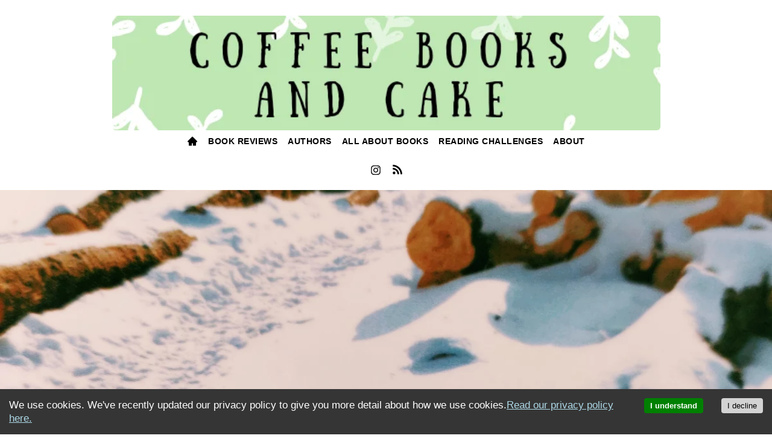

--- FILE ---
content_type: text/html; charset=UTF-8
request_url: https://www.coffeebooksandcake.com/books/12-books-of-christmas-winter-solstice-by-rosamunde-pilcher/
body_size: 10306
content:
<!DOCTYPE html><html lang="en"><head><meta charSet="utf-8"/><meta http-equiv="x-ua-compatible" content="ie=edge"/><meta name="viewport" content="width=device-width, initial-scale=1, shrink-to-fit=no"/><meta name="generator" content="Gatsby 3.15.0"/><link rel="sitemap" type="application/xml" href="/sitemap.xml"/><title data-react-helmet="true">#12 Books of Christmas - Winter Solstice by Rosamunde Pilcher | Coffee, Books and Cake</title><meta data-react-helmet="true" name="description" content="I have a collection of precisely 4 Rosamunde Pilcher novels. I am aware that she has written plenty more and that her short stories are thoughtful and second to none, but I love seeing the sight of 4 huge tomes on my bookshelves."/><meta data-react-helmet="true" property="og:title" content="#12 Books of Christmas - Winter Solstice by Rosamunde Pilcher"/><meta data-react-helmet="true" property="og:description" content="I have a collection of precisely 4 Rosamunde Pilcher novels. I am aware that she has written plenty more and that her short stories are thoughtful and second to none, but I love seeing the sight of 4 huge tomes on my bookshelves."/><meta data-react-helmet="true" property="og:type" content="website"/><meta data-react-helmet="true" property="og:image" content="https://cdn.sanity.io/images/nth7l0lw/production/7fd73c3d91a9f41f0bdf3a8bcd6df2fc2ad27df2-3072x3978.jpg?w=1200"/><meta data-react-helmet="true" name="keywords" content="#12 Books of Christmas - Winter Solstice by Rosamunde Pilcher, Fiction, Book Review, Rosamunde Pilcher"/><style data-styled="" data-styled-version="5.3.11">.fZfcEU{font-size:inherit;line-height:inherit;}/*!sc*/
data-styled.g5[id="typography__Base-sc-agegi4-4"]{content:"fZfcEU,"}/*!sc*/
.oOrGZ{font-size:calc(14/17 * 1rem);line-height:calc(18/14);}/*!sc*/
data-styled.g6[id="typography__Small-sc-agegi4-5"]{content:"oOrGZ,"}/*!sc*/
.kvzjsa{font-weight:600;font-size:calc(24/17 * 1rem);line-height:calc(28/24);margin:1rem 0 2rem;}/*!sc*/
@media (min-width:450px){.kvzjsa{font-size:calc(32/17 * 1rem);line-height:calc(36/32);}}/*!sc*/
@media (min-width:675px){.kvzjsa{font-size:calc(44/17 * 1rem);line-height:calc(56/44);}}/*!sc*/
data-styled.g10[id="typography__ResponsiveTitle1-sc-agegi4-9"]{content:"kvzjsa,"}/*!sc*/
html{font-family:sans-serif,-apple-system,BlinkMacSystemFont;font-size:calc(17/16 * 100%);line-height:calc(22/17);}/*!sc*/
body{-webkit-font-smoothing:antialiased;background:#ffffff;color:#000000;margin:0;}/*!sc*/
html,body,body > div,body > div > div{height:100%;}/*!sc*/
data-styled.g14[id="sc-global-eyvzRR1"]{content:"sc-global-eyvzRR1,"}/*!sc*/
.hudsEq{position:relative;z-index:100;box-sizing:border-box;margin:0 auto;max-width:960px;padding:1em 0 0 0.5em;display:-webkit-box;display:-webkit-flex;display:-ms-flexbox;display:flex;}/*!sc*/
@media (min-width:450px){.hudsEq{-webkit-flex-direction:column;-ms-flex-direction:column;flex-direction:column;padding:1.5em 1.5em 0 1.5em;}}/*!sc*/
data-styled.g17[id="Header__Wrapper-sc-dxfcwx-0"]{content:"hudsEq,"}/*!sc*/
.jyJPcx{font-size:inherit;margin:0;-webkit-flex:1;-ms-flex:1;flex:1;border-radius:6px;overflow:hidden;}/*!sc*/
.jyJPcx img a{display:inline-block;padding:0.5em;color:inherit;-webkit-text-decoration:none;text-decoration:none;}/*!sc*/
@media (hover:hover){.jyJPcx img a:hover{color:#00b32c;}}/*!sc*/
data-styled.g18[id="Header__Branding-sc-dxfcwx-1"]{content:"jyJPcx,"}/*!sc*/
.fcNKrl{-webkit-appearance:none;-moz-appearance:none;appearance:none;font-size:25px;border:none;background:none;margin:0;padding:0.5rem;outline:none;}/*!sc*/
.fcNKrl svg{display:block;}/*!sc*/
@media (min-width:450px){.fcNKrl{display:none;}}/*!sc*/
data-styled.g19[id="Header__ToggleNavButton-sc-dxfcwx-2"]{content:"fcNKrl,"}/*!sc*/
.dRMAVF{display:none;font-size:calc(14/17 * 1rem);line-height:calc(18/14);font-weight:600;text-transform:uppercase;-webkit-letter-spacing:0.5px;-moz-letter-spacing:0.5px;-ms-letter-spacing:0.5px;letter-spacing:0.5px;}/*!sc*/
.dRMAVF ul{margin:0;padding:0;}/*!sc*/
.dRMAVF ul li a{display:block;color:inherit;-webkit-text-decoration:none;text-decoration:none;text-transform:uppercase;}/*!sc*/
@media (hover:hover){.dRMAVF ul li a:hover{color:#00b32c;}}/*!sc*/
@media (max-width:449px){.dRMAVF{position:absolute;background:#fff;box-shadow:0 0 10px rgba(0,0,0,0.25);left:0;right:0;top:1rem;}.dRMAVF ul{padding:1rem 0;}.dRMAVF ul li a{padding:0.5rem 1.5rem;}}/*!sc*/
@media (min-width:450px){.dRMAVF{display:block;}.dRMAVF ul{list-style:none;display:-webkit-box;display:-webkit-flex;display:-ms-flexbox;display:flex;-webkit-box-pack:center;-webkit-justify-content:center;-ms-flex-pack:center;justify-content:center;}.dRMAVF ul li a{padding:0.5rem;}}/*!sc*/
data-styled.g20[id="Header__Nav-sc-dxfcwx-3"]{content:"dRMAVF,"}/*!sc*/
.kQdNYo{color:#202123;}/*!sc*/
@media (max-width:449px){.kQdNYo{display:none;}}/*!sc*/
@media (min-width:450px){.kQdNYo{display:block;-webkit-flex-direction:row;-ms-flex-direction:row;flex-direction:row;margin:auto;-webkit-box-pack:center;-webkit-justify-content:center;-ms-flex-pack:center;justify-content:center;}.kQdNYo ul{list-style:none;display:-webkit-box;display:-webkit-flex;display:-ms-flexbox;display:flex;-webkit-box-pack:center;-webkit-justify-content:center;-ms-flex-pack:center;justify-content:center;color:#000000;padding:0;}.kQdNYo ul li a{padding:0.5rem;color:#000000;}@media (hover:hover){.kQdNYo ul li a:hover{color:#00b32c;}}}/*!sc*/
data-styled.g21[id="Header__SocialLinks-sc-dxfcwx-4"]{content:"kQdNYo,"}/*!sc*/
.kNfrS{display:none;}/*!sc*/
@media (max-width:449px){.kNfrS{display:-webkit-box;display:-webkit-flex;display:-ms-flexbox;display:flex;-webkit-flex-direction:row;-ms-flex-direction:row;flex-direction:row;}.kNfrS ul{list-style:none;display:-webkit-box;display:-webkit-flex;display:-ms-flexbox;display:flex;-webkit-box-pack:center;-webkit-justify-content:center;-ms-flex-pack:center;justify-content:center;padding:1rem;}.kNfrS ul li a{padding:0 0.5rem;color:#000000;}}/*!sc*/
data-styled.g22[id="Header__MinSocialLinks-sc-dxfcwx-5"]{content:"kNfrS,"}/*!sc*/
.fvACGQ{border-top:1px solid #e7ebed;box-sizing:border-box;padding:2em 2em 2em;margin:0 auto;text-align:center;display:grid;grid-template-columns:1fr 1fr;grid-column-gap:2em;}/*!sc*/
@media (max-width:449px){.fvACGQ{grid-template-columns:1fr;}}/*!sc*/
data-styled.g23[id="Footer__FooterWrapper-sc-1p9qgtw-0"]{content:"fvACGQ,"}/*!sc*/
.jirAgk{text-align:center;font-size:calc(14/17 * 1rem);line-height:calc(18/14);}/*!sc*/
.jirAgk a{color:inherit;}/*!sc*/
data-styled.g24[id="Footer__SiteInfo-sc-1p9qgtw-1"]{content:"jirAgk,"}/*!sc*/
.bwFjGp{list-style:none;text-align:left;}/*!sc*/
.bwFjGp li{height:48px;}/*!sc*/
.bwFjGp li a{-webkit-text-decoration:none;text-decoration:none;height:48px;}/*!sc*/
data-styled.g25[id="Footer__SiteMap-sc-1p9qgtw-2"]{content:"bwFjGp,"}/*!sc*/
.cBfLtJ{list-style:none;display:-webkit-box;display:-webkit-flex;display:-ms-flexbox;display:flex;-webkit-flex-direction:row;-ms-flex-direction:row;flex-direction:row;-webkit-align-items:center;-webkit-box-align:center;-ms-flex-align:center;align-items:center;}/*!sc*/
@media (min-width:450px){.cBfLtJ{padding-left:25%;}}/*!sc*/
data-styled.g26[id="Footer__SocialLinks-sc-1p9qgtw-3"]{content:"cBfLtJ,"}/*!sc*/
.diweWG{margin-right:1em;}/*!sc*/
@media (min-width:450px){.diweWG{margin:1em;}}/*!sc*/
data-styled.g27[id="Footer__SocialLinkItem-sc-1p9qgtw-4"]{content:"diweWG,"}/*!sc*/
.jwVQHd{bottom:0;padding:2rem;position:relative;}/*!sc*/
data-styled.g28[id="Footer__Credits-sc-1p9qgtw-5"]{content:"jwVQHd,"}/*!sc*/
.hDJzki{min-height:calc(100% - 73px - 152px);}/*!sc*/
@media (min-width:450px){.hDJzki{min-height:calc(100% - 90px - 169px);}}/*!sc*/
data-styled.g29[id="Layout__Content-sc-11acmdr-0"]{content:"hDJzki,"}/*!sc*/
.hNcpJf{color:#00b32c;}/*!sc*/
.hNcpJf:hover{color:#000000;}/*!sc*/
data-styled.g32[id="Serializers__StyledLink-sc-hqmqvj-0"]{content:"hNcpJf,"}/*!sc*/
.eyqojw{box-sizing:border-box;max-width:960px;padding:0 1.5em;margin:1rem auto;}/*!sc*/
@media (min-width:450px){.eyqojw{padding:0 2em;}}/*!sc*/
data-styled.g33[id="Container__StyledContainer-sc-1jojkae-0"]{content:"eyqojw,"}/*!sc*/
.bCCVEw{color:#000000;-webkit-text-decoration:none;text-decoration:none;}/*!sc*/
data-styled.g46[id="BlogPostPreview__StyledLink-sc-zql9mv-0"]{content:"bCCVEw,"}/*!sc*/
.ftRNmV{box-shadow:-2px -1px 15px 10px #ebebeb,5px 5px 5px 5px #ebebeb;background-color:white;border-radius:8px;overflow:hidden;position:relative;height:100px;text-align:center;}/*!sc*/
.gqSNLo{box-shadow:-2px -1px 15px 10px #ebebeb,5px 5px 5px 5px #ebebeb;background-color:white;border-radius:8px;overflow:hidden;position:relative;height:479px;}/*!sc*/
data-styled.g47[id="BlogPostPreview__Content-sc-zql9mv-1"]{content:"ftRNmV,gqSNLo,"}/*!sc*/
.eVWyyv{position:relative;}/*!sc*/
.eVWyyv img{border-top-left-radius:8px;border-top-right-radius:8px;width:100%;height:133px;}/*!sc*/
data-styled.g48[id="BlogPostPreview__LeadMediaThumb-sc-zql9mv-2"]{content:"eVWyyv,"}/*!sc*/
.cOwinD{text-align:center;color:white;background-color:rgba(0,0,0,0.25);position:absolute;top:0px;left:0px;width:100%;}/*!sc*/
data-styled.g49[id="BlogPostPreview__CuratedLinkTitle-sc-zql9mv-3"]{content:"cOwinD,"}/*!sc*/
.bdCASx{padding:17px;height:308px;overflow:hidden;display:-webkit-box;display:-webkit-flex;display:-ms-flexbox;display:flex;-webkit-flex-direction:column;-ms-flex-direction:column;flex-direction:column;-webkit-box-pack:justify;-webkit-justify-content:space-between;-ms-flex-pack:justify;justify-content:space-between;}/*!sc*/
data-styled.g50[id="BlogPostPreview__TextContent-sc-zql9mv-4"]{content:"bdCASx,"}/*!sc*/
.kfHRrZ{text-align:center;color:white;background-color:rgba(0,0,0,0.25);position:absolute;top:0px;left:0px;width:100%;}/*!sc*/
data-styled.g51[id="BlogPostPreview__Title-sc-zql9mv-5"]{content:"kfHRrZ,"}/*!sc*/
.kWgWvE p{margin:0;}/*!sc*/
data-styled.g52[id="BlogPostPreview__Para-sc-zql9mv-6"]{content:"kWgWvE,"}/*!sc*/
.dPICde{text-align:center;text-transform:uppercase;font-size:calc(14/17 * 1rem);line-height:calc(18/14);color:#32373e;}/*!sc*/
data-styled.g53[id="BlogPostPreview__Tags-sc-zql9mv-7"]{content:"dPICde,"}/*!sc*/
.cbTsol{padding-left:0.25rem;padding-right:0.25rem;}/*!sc*/
.cbTsol:not(:last-child){border-right:1px solid #b4bcc7;}/*!sc*/
data-styled.g54[id="BlogPostPreview__Tag-sc-zql9mv-8"]{content:"cbTsol,"}/*!sc*/
.hyTHIo{position:relative;bottom:0;font-size:calc(14/17 * 1rem);line-height:calc(18/14);color:#32373e;}/*!sc*/
data-styled.g55[id="BlogPostPreview__StyledDate-sc-zql9mv-9"]{content:"hyTHIo,"}/*!sc*/
.ddEdsW{margin:0;padding:0;list-style:none;display:grid;grid-template-columns:1fr;grid-gap:2em;}/*!sc*/
@media (min-width:675px){.ddEdsW{grid-template-columns:1fr 1fr;}}/*!sc*/
@media (min-width:900px){.ddEdsW{grid-template-columns:1fr 1fr;}}/*!sc*/
data-styled.g60[id="CuratedLinks__Grid-sc-1efbk72-0"]{content:"ddEdsW,"}/*!sc*/
.NkWNJ{margin:2rem 0 2rem;border-top:1px solid #e7ebed;}/*!sc*/
data-styled.g62[id="AuthorList__StyledAuthorList-sc-1ieceyg-0"]{content:"NkWNJ,"}/*!sc*/
.fVnOVW{font-weight:600;margin:0.5rem 0 0;}/*!sc*/
data-styled.g63[id="AuthorList__Headline-sc-1ieceyg-1"]{content:"fVnOVW,"}/*!sc*/
.bQIayT{list-style:none;padding:0.5rem 0;}/*!sc*/
data-styled.g64[id="AuthorList__StyledList-sc-1ieceyg-2"]{content:"bQIayT,"}/*!sc*/
.cKrlU{margin:0 0 1.5rem 0;}/*!sc*/
.cKrlU a{padding:0.5rem 0.5rem;-webkit-text-decoration:none;text-decoration:none;border:1px solid;border-radius:8px;color:#00b32c;}/*!sc*/
@media (hover:hover){.cKrlU a:hover{color:inherit;}}/*!sc*/
data-styled.g65[id="AuthorList__ListItem-sc-1ieceyg-3"]{content:"cKrlU,"}/*!sc*/
.bJhUMb{color:#000000;}/*!sc*/
@media (max-width:449px){.bJhUMb{margin-top:1rem;}}/*!sc*/
data-styled.g66[id="BlogPost__Article-sc-1t2afuz-0"]{content:"bJhUMb,"}/*!sc*/
.jOHraB{display:block;position:relative;background:#e7ebed;padding-bottom:calc(9 / 16 * 100%);}/*!sc*/
.jOHraB img{display:block;position:absolute;top:0;left:0;width:100%;height:100%;object-fit:cover;}/*!sc*/
data-styled.g67[id="BlogPost__MainImage-sc-1t2afuz-1"]{content:"jOHraB,"}/*!sc*/
.iXcECR{display:grid;grid-template-columns:1fr;grid-column-gap:2em;}/*!sc*/
@media (min-width:900px){.iXcECR{grid-template-columns:3fr 1fr;}}/*!sc*/
data-styled.g68[id="BlogPost__Grid-sc-1t2afuz-2"]{content:"iXcECR,"}/*!sc*/
.koFVWm a{color:#00b32c;}/*!sc*/
@media (hover:hover){.koFVWm a:hover{color:inherit;}}/*!sc*/
data-styled.g69[id="BlogPost__MainContent-sc-1t2afuz-3"]{content:"koFVWm,"}/*!sc*/
.kA-dgkO{margin:1.5rem 0 3rem;}/*!sc*/
data-styled.g70[id="BlogPost__PublishedAt-sc-1t2afuz-4"]{content:"kA-dgkO,"}/*!sc*/
.eYQGMI{border-top:1px solid #e7ebed;}/*!sc*/
data-styled.g71[id="BlogPost__Genres-sc-1t2afuz-5"]{content:"eYQGMI,"}/*!sc*/
.liPJGQ{list-style:none;padding:0.5rem 0;}/*!sc*/
data-styled.g72[id="BlogPost__StyledList-sc-1t2afuz-6"]{content:"liPJGQ,"}/*!sc*/
.fWVeGn{margin:0 0 1.5rem 0;}/*!sc*/
.fWVeGn a{padding:0.5rem 0.5rem;-webkit-text-decoration:none;text-decoration:none;border:1px solid;border-radius:8px;color:#00b32c;}/*!sc*/
@media (hover:hover){.fWVeGn a:hover{color:inherit;}}/*!sc*/
data-styled.g73[id="BlogPost__ListItem-sc-1t2afuz-7"]{content:"fWVeGn,"}/*!sc*/
.NvyGN{margin:0.5rem 0 0;}/*!sc*/
data-styled.g74[id="BlogPost__GenresHeadline-sc-1t2afuz-8"]{content:"NvyGN,"}/*!sc*/
.iCesGw{display:block;height:1px;border:0;border-top:1px solid #ccc;margin:1em 0;padding:0;}/*!sc*/
data-styled.g75[id="BlogPost__Divider-sc-1t2afuz-9"]{content:"iCesGw,"}/*!sc*/
.hOwlxe{margin:1rem 0rem 3rem 0rem;padding:0;list-style:none;display:grid;grid-template-columns:1fr;grid-gap:1em;}/*!sc*/
@media (min-width:450px){.hOwlxe{grid-template-columns:1fr 1fr;}}/*!sc*/
@media (min-width:675px){.hOwlxe{grid-template-columns:1fr 1fr 1fr;}}/*!sc*/
data-styled.g76[id="NextPrevItems__Content-sc-1yacboo-0"]{content:"hOwlxe,"}/*!sc*/
.dDbEgi{text-align:center;}/*!sc*/
data-styled.g77[id="NextPrevItems__Title-sc-1yacboo-1"]{content:"dDbEgi,"}/*!sc*/
.iwlJhN{padding-top:1em;}/*!sc*/
data-styled.g78[id="NextPrevItems__IconWrapper-sc-1yacboo-2"]{content:"iwlJhN,"}/*!sc*/
.jtrAIS{color:#000000;-webkit-text-decoration:none;text-decoration:none;}/*!sc*/
data-styled.g79[id="NextPrevItems__StyledLink-sc-1yacboo-3"]{content:"jtrAIS,"}/*!sc*/
</style><link rel="preconnect" href="https://cdn.sanity.io"/><link rel="icon" href="/favicon-32x32.png?v=32e5e49ab2290aaf06c82f765a7a7578" type="image/png"/><link rel="manifest" href="/manifest.webmanifest" crossorigin="anonymous"/><meta name="theme-color" content="#a2466c"/><link rel="apple-touch-icon" sizes="48x48" href="/icons/icon-48x48.png?v=32e5e49ab2290aaf06c82f765a7a7578"/><link rel="apple-touch-icon" sizes="72x72" href="/icons/icon-72x72.png?v=32e5e49ab2290aaf06c82f765a7a7578"/><link rel="apple-touch-icon" sizes="96x96" href="/icons/icon-96x96.png?v=32e5e49ab2290aaf06c82f765a7a7578"/><link rel="apple-touch-icon" sizes="144x144" href="/icons/icon-144x144.png?v=32e5e49ab2290aaf06c82f765a7a7578"/><link rel="apple-touch-icon" sizes="192x192" href="/icons/icon-192x192.png?v=32e5e49ab2290aaf06c82f765a7a7578"/><link rel="apple-touch-icon" sizes="256x256" href="/icons/icon-256x256.png?v=32e5e49ab2290aaf06c82f765a7a7578"/><link rel="apple-touch-icon" sizes="384x384" href="/icons/icon-384x384.png?v=32e5e49ab2290aaf06c82f765a7a7578"/><link rel="apple-touch-icon" sizes="512x512" href="/icons/icon-512x512.png?v=32e5e49ab2290aaf06c82f765a7a7578"/><link rel="alternate" type="application/rss+xml" title="Coffee Books and Cake" href="https://www.coffeebooksandcake.com/rss.xml"/><link as="script" rel="preload" href="/webpack-runtime-dc657ded4d938e491c7c.js"/><link as="script" rel="preload" href="/framework-7668258b86126294e628.js"/><link as="script" rel="preload" href="/app-e55e7cc5551776cba2f3.js"/><link as="script" rel="preload" href="/1bfc9850-5ab53c72ff7f31f794ca.js"/><link as="script" rel="preload" href="/d7eeaac4-106bf173a3a8c12882ae.js"/><link as="script" rel="preload" href="/commons-174bb89a05144103f2eb.js"/><link as="script" rel="preload" href="/0c0843bb5036166868ff52d3ef486cd4c61a9ef2-50df928cb9a4226f34c0.js"/><link as="script" rel="preload" href="/component---src-templates-blog-post-jsx-b8c7685650af61679086.js"/><link as="fetch" rel="preload" href="/page-data/books/12-books-of-christmas-winter-solstice-by-rosamunde-pilcher/page-data.json" crossorigin="anonymous"/><link as="fetch" rel="preload" href="/page-data/sq/d/2379595658.json" crossorigin="anonymous"/><link as="fetch" rel="preload" href="/page-data/sq/d/3476485276.json" crossorigin="anonymous"/><link as="fetch" rel="preload" href="/page-data/app-data.json" crossorigin="anonymous"/></head><body><div id="___gatsby"><div style="outline:none" tabindex="-1" id="gatsby-focus-wrapper"><div class="Header__Wrapper-sc-dxfcwx-0 hudsEq"><h1 class="Header__Branding-sc-dxfcwx-1 jyJPcx"><a aria-label="Coffee, Books and Cake" href="/"><div class=" gatsby-image-wrapper" style="position:relative;overflow:hidden"><div aria-hidden="true" style="width:100%;padding-bottom:20.959999999999997%"></div><img aria-hidden="true" src="[data-uri]" alt="" style="position:absolute;top:0;left:0;width:100%;height:100%;object-fit:cover;object-position:center;opacity:1;transition-delay:500ms"/><noscript><picture><source type='image/webp' srcset="https://cdn.sanity.io/images/nth7l0lw/production/9fe64c4bb4a2e15ff71d5863e5836cf2ab2aab21-625x131.png?w=156&h=33&fit=crop&fm=webp 156w,
https://cdn.sanity.io/images/nth7l0lw/production/9fe64c4bb4a2e15ff71d5863e5836cf2ab2aab21-625x131.png?w=313&h=66&fit=crop&fm=webp 313w,
https://cdn.sanity.io/images/nth7l0lw/production/9fe64c4bb4a2e15ff71d5863e5836cf2ab2aab21-625x131.png?fm=webp 625w" sizes="(max-width: 625px) 100vw, 625px" /><source srcset="https://cdn.sanity.io/images/nth7l0lw/production/9fe64c4bb4a2e15ff71d5863e5836cf2ab2aab21-625x131.png?w=156&h=33&fit=crop 156w,
https://cdn.sanity.io/images/nth7l0lw/production/9fe64c4bb4a2e15ff71d5863e5836cf2ab2aab21-625x131.png?w=313&h=66&fit=crop 313w,
https://cdn.sanity.io/images/nth7l0lw/production/9fe64c4bb4a2e15ff71d5863e5836cf2ab2aab21-625x131.png 625w" sizes="(max-width: 625px) 100vw, 625px" /><img loading="lazy" sizes="(max-width: 625px) 100vw, 625px" srcset="https://cdn.sanity.io/images/nth7l0lw/production/9fe64c4bb4a2e15ff71d5863e5836cf2ab2aab21-625x131.png?w=156&h=33&fit=crop 156w,
https://cdn.sanity.io/images/nth7l0lw/production/9fe64c4bb4a2e15ff71d5863e5836cf2ab2aab21-625x131.png?w=313&h=66&fit=crop 313w,
https://cdn.sanity.io/images/nth7l0lw/production/9fe64c4bb4a2e15ff71d5863e5836cf2ab2aab21-625x131.png 625w" src="https://cdn.sanity.io/images/nth7l0lw/production/9fe64c4bb4a2e15ff71d5863e5836cf2ab2aab21-625x131.png" alt="" style="position:absolute;top:0;left:0;opacity:1;width:100%;height:100%;object-fit:cover;object-position:center"/></picture></noscript></div></a></h1><button aria-label="Main menu" role="button" class="Header__ToggleNavButton-sc-dxfcwx-2 fcNKrl"><svg viewBox="0 0 25 25" fill="none" xmlns="http://www.w3.org/2000/svg" preserveAspectRatio="xMidYMid" width="1em" height="1em"><path d="M5 7.5H20" stroke="currentColor" style="vector-effect:non-scaling-stroke"></path><path d="M5 12.5H20" stroke="currentColor" style="vector-effect:non-scaling-stroke"></path><path d="M5 17.5H20" stroke="currentColor" style="vector-effect:non-scaling-stroke"></path></svg></button><nav class="Header__Nav-sc-dxfcwx-3 dRMAVF"><ul role="menu"><li role="menuitem"><a aria-label="Home" href="/"><svg stroke="currentColor" fill="currentColor" stroke-width="0" viewBox="0 0 1024 1024" height="18" width="18" xmlns="http://www.w3.org/2000/svg"><path d="M946.5 505L534.6 93.4a31.93 31.93 0 0 0-45.2 0L77.5 505c-12 12-18.8 28.3-18.8 45.3 0 35.3 28.7 64 64 64h43.4V908c0 17.7 14.3 32 32 32H448V716h112v224h265.9c17.7 0 32-14.3 32-32V614.3h43.4c17 0 33.3-6.7 45.3-18.8 24.9-25 24.9-65.5-.1-90.5z"></path></svg></a></li><li role="menuitem"><a aria-label="books" href="/books">BOOK Reviews</a></li><li role="menuitem"><a aria-label="authors" href="/authors">Authors</a></li><li role="menuitem"><a aria-label="all about books" href="/tags">All About Books</a></li><li role="menuitem"><a aria-label="reading challenges" href="/reading-challenges/the-bbc-big-read">READING challenges</a></li><li role="menuitem"><a aria-label="about" href="/about">ABOUT</a></li><li class="Header__MinSocialLinks-sc-dxfcwx-5 kNfrS"><ul role="menu"><li role="menuitem"><a href="https://www.instagram.com/coffeebooksandcake" aria-label="instagram"><svg stroke="currentColor" fill="currentColor" stroke-width="0" viewBox="0 0 1024 1024" height="20" width="20" xmlns="http://www.w3.org/2000/svg"><path d="M512 306.9c-113.5 0-205.1 91.6-205.1 205.1S398.5 717.1 512 717.1 717.1 625.5 717.1 512 625.5 306.9 512 306.9zm0 338.4c-73.4 0-133.3-59.9-133.3-133.3S438.6 378.7 512 378.7 645.3 438.6 645.3 512 585.4 645.3 512 645.3zm213.5-394.6c-26.5 0-47.9 21.4-47.9 47.9s21.4 47.9 47.9 47.9 47.9-21.3 47.9-47.9a47.84 47.84 0 0 0-47.9-47.9zM911.8 512c0-55.2.5-109.9-2.6-165-3.1-64-17.7-120.8-64.5-167.6-46.9-46.9-103.6-61.4-167.6-64.5-55.2-3.1-109.9-2.6-165-2.6-55.2 0-109.9-.5-165 2.6-64 3.1-120.8 17.7-167.6 64.5C132.6 226.3 118.1 283 115 347c-3.1 55.2-2.6 109.9-2.6 165s-.5 109.9 2.6 165c3.1 64 17.7 120.8 64.5 167.6 46.9 46.9 103.6 61.4 167.6 64.5 55.2 3.1 109.9 2.6 165 2.6 55.2 0 109.9.5 165-2.6 64-3.1 120.8-17.7 167.6-64.5 46.9-46.9 61.4-103.6 64.5-167.6 3.2-55.1 2.6-109.8 2.6-165zm-88 235.8c-7.3 18.2-16.1 31.8-30.2 45.8-14.1 14.1-27.6 22.9-45.8 30.2C695.2 844.7 570.3 840 512 840c-58.3 0-183.3 4.7-235.9-16.1-18.2-7.3-31.8-16.1-45.8-30.2-14.1-14.1-22.9-27.6-30.2-45.8C179.3 695.2 184 570.3 184 512c0-58.3-4.7-183.3 16.1-235.9 7.3-18.2 16.1-31.8 30.2-45.8s27.6-22.9 45.8-30.2C328.7 179.3 453.7 184 512 184s183.3-4.7 235.9 16.1c18.2 7.3 31.8 16.1 45.8 30.2 14.1 14.1 22.9 27.6 30.2 45.8C844.7 328.7 840 453.7 840 512c0 58.3 4.7 183.2-16.2 235.8z"></path></svg></a></li><li role="menuitem"><a href="https://www.coffeebooksandcake.com/rss.xml" aria-label="rss"><svg stroke="currentColor" fill="currentColor" stroke-width="0" viewBox="0 0 448 512" height="18" width="18" xmlns="http://www.w3.org/2000/svg"><path d="M128.081 415.959c0 35.369-28.672 64.041-64.041 64.041S0 451.328 0 415.959s28.672-64.041 64.041-64.041 64.04 28.673 64.04 64.041zm175.66 47.25c-8.354-154.6-132.185-278.587-286.95-286.95C7.656 175.765 0 183.105 0 192.253v48.069c0 8.415 6.49 15.472 14.887 16.018 111.832 7.284 201.473 96.702 208.772 208.772.547 8.397 7.604 14.887 16.018 14.887h48.069c9.149.001 16.489-7.655 15.995-16.79zm144.249.288C439.596 229.677 251.465 40.445 16.503 32.01 7.473 31.686 0 38.981 0 48.016v48.068c0 8.625 6.835 15.645 15.453 15.999 191.179 7.839 344.627 161.316 352.465 352.465.353 8.618 7.373 15.453 15.999 15.453h48.068c9.034-.001 16.329-7.474 16.005-16.504z"></path></svg></a></li></ul></li></ul></nav><div class="Header__SocialLinks-sc-dxfcwx-4 kQdNYo"><ul role="menu"><li role="menuitem"><a href="https://www.instagram.com/coffeebooksandcake" aria-label="instagram"><svg stroke="currentColor" fill="currentColor" stroke-width="0" viewBox="0 0 1024 1024" height="20" width="20" xmlns="http://www.w3.org/2000/svg"><path d="M512 306.9c-113.5 0-205.1 91.6-205.1 205.1S398.5 717.1 512 717.1 717.1 625.5 717.1 512 625.5 306.9 512 306.9zm0 338.4c-73.4 0-133.3-59.9-133.3-133.3S438.6 378.7 512 378.7 645.3 438.6 645.3 512 585.4 645.3 512 645.3zm213.5-394.6c-26.5 0-47.9 21.4-47.9 47.9s21.4 47.9 47.9 47.9 47.9-21.3 47.9-47.9a47.84 47.84 0 0 0-47.9-47.9zM911.8 512c0-55.2.5-109.9-2.6-165-3.1-64-17.7-120.8-64.5-167.6-46.9-46.9-103.6-61.4-167.6-64.5-55.2-3.1-109.9-2.6-165-2.6-55.2 0-109.9-.5-165 2.6-64 3.1-120.8 17.7-167.6 64.5C132.6 226.3 118.1 283 115 347c-3.1 55.2-2.6 109.9-2.6 165s-.5 109.9 2.6 165c3.1 64 17.7 120.8 64.5 167.6 46.9 46.9 103.6 61.4 167.6 64.5 55.2 3.1 109.9 2.6 165 2.6 55.2 0 109.9.5 165-2.6 64-3.1 120.8-17.7 167.6-64.5 46.9-46.9 61.4-103.6 64.5-167.6 3.2-55.1 2.6-109.8 2.6-165zm-88 235.8c-7.3 18.2-16.1 31.8-30.2 45.8-14.1 14.1-27.6 22.9-45.8 30.2C695.2 844.7 570.3 840 512 840c-58.3 0-183.3 4.7-235.9-16.1-18.2-7.3-31.8-16.1-45.8-30.2-14.1-14.1-22.9-27.6-30.2-45.8C179.3 695.2 184 570.3 184 512c0-58.3-4.7-183.3 16.1-235.9 7.3-18.2 16.1-31.8 30.2-45.8s27.6-22.9 45.8-30.2C328.7 179.3 453.7 184 512 184s183.3-4.7 235.9 16.1c18.2 7.3 31.8 16.1 45.8 30.2 14.1 14.1 22.9 27.6 30.2 45.8C844.7 328.7 840 453.7 840 512c0 58.3 4.7 183.2-16.2 235.8z"></path></svg></a></li><li role="menuitem"><a href="https://www.coffeebooksandcake.com/rss.xml" aria-label="rss"><svg stroke="currentColor" fill="currentColor" stroke-width="0" viewBox="0 0 448 512" height="18" width="18" xmlns="http://www.w3.org/2000/svg"><path d="M128.081 415.959c0 35.369-28.672 64.041-64.041 64.041S0 451.328 0 415.959s28.672-64.041 64.041-64.041 64.04 28.673 64.04 64.041zm175.66 47.25c-8.354-154.6-132.185-278.587-286.95-286.95C7.656 175.765 0 183.105 0 192.253v48.069c0 8.415 6.49 15.472 14.887 16.018 111.832 7.284 201.473 96.702 208.772 208.772.547 8.397 7.604 14.887 16.018 14.887h48.069c9.149.001 16.489-7.655 15.995-16.79zm144.249.288C439.596 229.677 251.465 40.445 16.503 32.01 7.473 31.686 0 38.981 0 48.016v48.068c0 8.625 6.835 15.645 15.453 15.999 191.179 7.839 344.627 161.316 352.465 352.465.353 8.618 7.373 15.453 15.999 15.453h48.068c9.034-.001 16.329-7.474 16.005-16.504z"></path></svg></a></li></ul></div></div><div class="Layout__Content-sc-11acmdr-0 hDJzki"><article class="BlogPost__Article-sc-1t2afuz-0 bJhUMb"><div class="BlogPost__MainImage-sc-1t2afuz-1 jOHraB"><img src="https://cdn.sanity.io/images/nth7l0lw/production/7fd73c3d91a9f41f0bdf3a8bcd6df2fc2ad27df2-3072x3978.jpg?rect=0,1125,3072,1728&amp;w=1200&amp;h=675&amp;fit=crop&amp;auto=format" loading="lazy" alt="#12 Books of Christmas - Winter Solstice by Rosamunde Pilcher"/></div><div class="Container__StyledContainer-sc-1jojkae-0 eyqojw"><div class="BlogPost__Grid-sc-1t2afuz-2 iXcECR"><section class="BlogPost__MainContent-sc-1t2afuz-3 koFVWm"><h1 class="typography__ResponsiveTitle1-sc-agegi4-9 kvzjsa">#12 Books of Christmas - Winter Solstice by Rosamunde Pilcher</h1><div><p><strong>Welcome to Day 11 of #12 Books of Christmas</strong></p><p>Missed any? I&#x27;ve listed them for you below.</p><p><strong>Day 1</strong> - <a href="/books/12-books-of-christmas-winter-street-by-elin-hilderbrand/" class="Serializers__StyledLink-sc-hqmqvj-0 hNcpJf">Winter Street</a> by Elin Hilderbrand</p><p><strong>Day 2</strong> - <a href="/books/the-box-of-delights-by-john-masefield/" class="Serializers__StyledLink-sc-hqmqvj-0 hNcpJf">The Box of Delights</a> by John Masefield</p><p><strong>Day 3</strong> - <a href="/books/12-books-of-christmas-the-christmas-lights-by-karen-swan/" class="Serializers__StyledLink-sc-hqmqvj-0 hNcpJf">The Christmas Lights</a> by Karen Swan</p><p><strong>Day 4</strong> - <a href="/books/12-books-of-christmas-hercule-poirot-s-christmas-by-agatha-christie/" class="Serializers__StyledLink-sc-hqmqvj-0 hNcpJf">Hercule Poirot&#x27;s Christmas </a>by Agatha Christie</p><p><strong>Day 5</strong> - <a href="/books/12-books-of-christmas-the-christmas-chronicles-by-nigel-slater/" class="Serializers__StyledLink-sc-hqmqvj-0 hNcpJf">The Christmas Chronicles</a> by Nigel Slater</p><p><strong>Day 6</strong> - <a href="/books/skipping-christmas-by-john-grisham/" class="Serializers__StyledLink-sc-hqmqvj-0 hNcpJf">Skipping Christmas</a> by John Grisham</p><p><strong>Day 7</strong> - <a href="/books/12-books-of-christmas-a-wedding-in-december-by-sarah-morgan/" class="Serializers__StyledLink-sc-hqmqvj-0 hNcpJf">A Wedding in December</a> by Sarah Morgan</p><p><strong>Day 8</strong> - <a href="/books/12-books-of-christmas-village-christmas-by-miss-read/" class="Serializers__StyledLink-sc-hqmqvj-0 hNcpJf">Village Christmas</a> by Miss Read</p><p><strong>Day 9</strong> - <a href="/books/12-books-of-christmas-the-dark-is-rising-by-susan-cooper/" class="Serializers__StyledLink-sc-hqmqvj-0 hNcpJf">The Dark is Rising</a> by Susan Cooper</p><p><strong>Day 10</strong> - <a href="/books/12-books-of-christmas-a-redbird-christmas-by-fannie-flagg/" class="Serializers__StyledLink-sc-hqmqvj-0 hNcpJf">A Redbird Christmas</a> by Fannie Flagg</p><p>I have a collection of precisely 4 Rosamunde Pilcher novels. I am aware that she has written plenty more and that her short stories are thoughtful and second to none, but I love seeing the sight of 4 huge tomes on my bookshelves. These books encompass the changing year and are usually read at least every other year. For spring, I start with Coming Home, in Summer I find myself in Cornwall reading The Shell Seekers, <a href="/books/september-by-rosamunde-pilcher/" class="Serializers__StyledLink-sc-hqmqvj-0 hNcpJf">September</a> finds me at a very glamorous house party in Scotland and in Winter I turn to the comfort of Winter Solstice. Winter Solstice is a true moment of Christmas calm and this year, in particular, I am finding I need it. </p><p>Set mainly at Christmas, the story centres around good friends Elfrida, a &#x27;battered old actress&#x27; and quiet organist Oscar. When Oscar&#x27;s wife and daughter are tragically killed in a car accident, Oscar decides to return to his family home in Scotland and asks Elfrida to go with him. Because of his grief, he wants to be somewhere quiet with no Christmas celebrations. Out of the blue Elfrida receives a call from her niece Carrie, back from working in Austria and nursing a broken heart, who needs somewhere for her and her niece, Lucy to go for Christmas. </p><p>Whilst there, Sam arrives, a stranger who owing to a mix- up with Oscars cousin has also come to stay at the house. Newly separated and back from working in New York, Sam has been put in charge the renovation of a local mill destroyed by flood. In the lead up to Christmas, this group come to terms with their sorrow and come to appreciate each other and the importance of love and friendship.</p><p>This novel is one of my all time favourites and sits very nicely in my Top 10. I adore the writing of Rosamunde Pilcher. It is quiet, precise, packed full of delicate detail and emphasises the pleasure in small things. For example at a time when people would usually be thinking of mass catering, hearty breakfasts, and an endless to do list, Rosamunde Pilcher talks about coffee and bacon and a relaxed chat about the day ahead, assigning a couple of jobs which are then savoured and enjoyed. Before returning home for a good meal and a glass of whisky by the log fire. Inwardly I find myself slowing down, taking the time to not pack my day out and enjoy each small thing. </p><p>My favourite character is Elfrida, I think she is wonderful. She has &#x27;tweaked&#x27; orange hair, a largesse of life and generosity of spirit. I always think I would like to go to a party and meet Elfrida and she could regale me with tales of her acting days. She seems like someone you can have a jolly good belly laugh with. It is her kindness that brings the group of strangers together, encouraging them in wherever they feel they need to go and generally being great fun whilst doing it. Horace her dog, is also wonderful, and many adventures are had whilst taking him for walks on the beautiful sand dunes. </p><p>Oscar is an absolute sweetie, bent double with sorrow, he still exudes kindness and is particularly thoughtful to Lucy. We  learn about his struggle with faith in the face of the terrible car accident. </p><p>The scenery and town where the group stay are just wonderful. It snows a lot and moments are taken to watch the gold lit snowflakes tumble to the ground. There are good neighbours who quickly become frequent house visitors, sharing a mince pie, cup of tea and a good gossip. A party is had to celebrate this friendship and it is done in the non-stressed, casual way of simple yet delicious food and lots of drink!</p><p>Each chapter focuses on an individual character and is told in the 3rd person, but dotted throughout we have excerpts from Lucy&#x27;s diary, written obviously in the 1st person, but which are a wonderful way of marking each event, usually told excitedly by Lucy. This technique is never jarring and the story flows beautifully throughout.</p><p>It has been wonderful to re-read this again and I know next year I will probably read it again. It is evergreen for me, a wonderful message of friendship and hope set with a likeable group of people in a beautiful location.  I am very fond of this book. </p><p>I can&#x27;t believe that tomorrow&#x27;s post will be my last #12 Books of Christmas post. I do hope you are enjoying my recommendation. I&#x27;ll see you tomorrow!</p></div><hr class="BlogPost__Divider-sc-1t2afuz-9 iCesGw"/><ul class="CuratedLinks__Grid-sc-1efbk72-0 ddEdsW"><li><a class="BlogPostPreview__StyledLink-sc-zql9mv-0 bCCVEw" href="/books/rosamunde-pilcher-books-in-order/"><div class="BlogPostPreview__Content-sc-zql9mv-1 ftRNmV"><div class="BlogPostPreview__LeadMediaThumb-sc-zql9mv-2 eVWyyv"><img src="https://cdn.sanity.io/images/nth7l0lw/production/7fd73c3d91a9f41f0bdf3a8bcd6df2fc2ad27df2-3072x3978.jpg?rect=0,1327,3072,1322&amp;w=309&amp;h=133&amp;auto=format" width="309" height="133" aspect-ratio="2.3233082706766917" loading="lazy" alt="Cover Detail of Winter Solstice"/></div><h3 class="BlogPostPreview__CuratedLinkTitle-sc-zql9mv-3 cOwinD">Rosamunde Pilcher Books in Order</h3></div></a></li><li><a class="BlogPostPreview__StyledLink-sc-zql9mv-0 bCCVEw" href="/books/september-by-rosamunde-pilcher/"><div class="BlogPostPreview__Content-sc-zql9mv-1 ftRNmV"><div class="BlogPostPreview__LeadMediaThumb-sc-zql9mv-2 eVWyyv"><img src="https://cdn.sanity.io/images/nth7l0lw/production/2f093042562be1e7f22166e44f35327c4db6bfb4-3456x4608.jpg?rect=368,826,2537,1092&amp;w=309&amp;h=133&amp;auto=format" width="309" height="133" aspect-ratio="2.3233082706766917" loading="lazy" alt="September by Rosamunde Pilcher"/></div><h3 class="BlogPostPreview__CuratedLinkTitle-sc-zql9mv-3 cOwinD">September by Rosamunde Pilcher</h3></div></a></li></ul><hr class="BlogPost__Divider-sc-1t2afuz-9 iCesGw"/></section><aside><div class="typography__Small-sc-agegi4-5 BlogPost__PublishedAt-sc-1t2afuz-4 oOrGZ kA-dgkO">December 21st, 2020</div><ul class="BlogPost__StyledList-sc-1t2afuz-6 liPJGQ"><li class="BlogPost__ListItem-sc-1t2afuz-7 fWVeGn"><a href="/books">Book Reviews</a></li></ul><div class="AuthorList__StyledAuthorList-sc-1ieceyg-0 NkWNJ"><h3 class="typography__Base-sc-agegi4-4 AuthorList__Headline-sc-1ieceyg-1 fZfcEU fVnOVW">Author</h3><ul class="AuthorList__StyledList-sc-1ieceyg-2 bQIayT"><li class="AuthorList__ListItem-sc-1ieceyg-3 cKrlU"><a href="/authors/rosamunde-pilcher">Rosamunde Pilcher</a></li></ul></div><div class="BlogPost__Genres-sc-1t2afuz-5 eYQGMI"><h3 class="typography__Base-sc-agegi4-4 BlogPost__GenresHeadline-sc-1t2afuz-8 fZfcEU NvyGN">Genre</h3><ul class="BlogPost__StyledList-sc-1t2afuz-6 liPJGQ"><li class="BlogPost__ListItem-sc-1t2afuz-7 fWVeGn"><a href="/genres/fiction">Fiction</a></li></ul></div></aside></div></div></article><div class="Container__StyledContainer-sc-1jojkae-0 eyqojw"><div class="NextPrevItems__Content-sc-1yacboo-0 hOwlxe"><div><a class="BlogPostPreview__StyledLink-sc-zql9mv-0 bCCVEw" href="/books/12-books-of-christmas-the-night-before-christmas-by-clement-c-moore/"><div class="BlogPostPreview__Content-sc-zql9mv-1 gqSNLo"><div class="BlogPostPreview__LeadMediaThumb-sc-zql9mv-2 eVWyyv"><img src="https://cdn.sanity.io/images/nth7l0lw/production/058ff8b3bcc48cc56a286f5ac2c30f0b10c481a9-3072x4096.jpg?rect=0,1386,3072,1322&amp;w=309&amp;h=133&amp;auto=format" width="309" height="133" aspect-ratio="2.3233082706766917" loading="lazy" alt="The Night Before Christmas by Clement C. Moore"/></div><div class="BlogPostPreview__TextContent-sc-zql9mv-4 bdCASx"><h3 class="BlogPostPreview__Title-sc-zql9mv-5 kfHRrZ">#12 Books of Christmas - The Night Before Christmas by Clement C. Moore</h3><div class="BlogPostPreview__Tags-sc-zql9mv-7 dPICde"><span class="BlogPostPreview__Tag-sc-zql9mv-8 cbTsol">Book Review</span></div><div class="BlogPostPreview__Para-sc-zql9mv-6 kWgWvE"><p>We&#x27;ve made it! Last night I curled up in front of our log burner and watched The Good Life Christmas special and felt like I can take a breath and that Christmas is finally here.</p></div><div class="BlogPostPreview__StyledDate-sc-zql9mv-9 hyTHIo">December 22nd, 2020</div></div></div></a><a class="NextPrevItems__StyledLink-sc-1yacboo-3 jtrAIS" href="/books/12-books-of-christmas-the-night-before-christmas-by-clement-c-moore/"><h3 class="NextPrevItems__Title-sc-1yacboo-1 dDbEgi">Next<div class="NextPrevItems__IconWrapper-sc-1yacboo-2 iwlJhN"><svg stroke="currentColor" fill="currentColor" stroke-width="0" viewBox="0 0 448 512" height="20" width="20" xmlns="http://www.w3.org/2000/svg"><path d="M134.059 296H436c6.627 0 12-5.373 12-12v-56c0-6.627-5.373-12-12-12H134.059v-46.059c0-21.382-25.851-32.09-40.971-16.971L7.029 239.029c-9.373 9.373-9.373 24.569 0 33.941l86.059 86.059c15.119 15.119 40.971 4.411 40.971-16.971V296z"></path></svg></div></h3></a></div><div><a class="BlogPostPreview__StyledLink-sc-zql9mv-0 bCCVEw" href="/books/12-books-of-christmas-a-redbird-christmas-by-fannie-flagg/"><div class="BlogPostPreview__Content-sc-zql9mv-1 gqSNLo"><div class="BlogPostPreview__LeadMediaThumb-sc-zql9mv-2 eVWyyv"><img src="https://cdn.sanity.io/images/nth7l0lw/production/6a93020648bc4a442e531d7d0677a9354c8cce56-3072x4096.jpg?rect=255,1267,2526,1087&amp;w=309&amp;h=133&amp;auto=format" width="309" height="133" aspect-ratio="2.3233082706766917" loading="lazy" alt="A Redbird Christmas by Fannie Flagg"/></div><div class="BlogPostPreview__TextContent-sc-zql9mv-4 bdCASx"><h3 class="BlogPostPreview__Title-sc-zql9mv-5 kfHRrZ">#12 Books of Christmas - A Redbird Christmas by Fannie Flagg</h3><div class="BlogPostPreview__Tags-sc-zql9mv-7 dPICde"><span class="BlogPostPreview__Tag-sc-zql9mv-8 cbTsol">Book Review</span></div><div class="BlogPostPreview__Para-sc-zql9mv-6 kWgWvE"><p>This Christmas please do spare a thought for my very dear husband. Christmas always makes me slightly emotional thinking of loved ones, the tree, heartwarming films and all the feel good stories at this time of year.</p></div><div class="BlogPostPreview__StyledDate-sc-zql9mv-9 hyTHIo">December 18th, 2020</div></div></div></a><a class="NextPrevItems__StyledLink-sc-1yacboo-3 jtrAIS" href="/books/12-books-of-christmas-a-redbird-christmas-by-fannie-flagg/"><h3 class="NextPrevItems__Title-sc-1yacboo-1 dDbEgi">Previous<div class="NextPrevItems__IconWrapper-sc-1yacboo-2 iwlJhN"><svg stroke="currentColor" fill="currentColor" stroke-width="0" viewBox="0 0 448 512" height="20" width="20" xmlns="http://www.w3.org/2000/svg"><path d="M313.941 216H12c-6.627 0-12 5.373-12 12v56c0 6.627 5.373 12 12 12h301.941v46.059c0 21.382 25.851 32.09 40.971 16.971l86.059-86.059c9.373-9.373 9.373-24.569 0-33.941l-86.059-86.059c-15.119-15.119-40.971-4.411-40.971 16.971V216z"></path></svg></div></h3></a></div></div></div></div><footer class="Footer__FooterWrapper-sc-1p9qgtw-0 fvACGQ"><div class="Footer__SiteInfo-sc-1p9qgtw-1 jirAgk"><ul role="menu" class="Footer__SiteMap-sc-1p9qgtw-2 bwFjGp"><li role="menuitem"><a aria-label="Home" href="/">Home</a></li><li role="menuitem"><a aria-label="books" href="/books">Books</a></li><li role="menuitem"><a aria-label="authors" href="/authors">Authors</a></li><li role="menuitem"><a aria-label="all about books" href="/tags">All About Books</a></li><li role="menuitem"><a aria-label="reading challenges" href="/reading-challenges/the-bbc-big-read">Reading Challenges</a></li><li role="menuitem"><a aria-label="about" href="/about">About</a></li></ul></div><div class="Footer__SiteInfo-sc-1p9qgtw-1 jirAgk"><ul role="menu" class="Footer__SocialLinks-sc-1p9qgtw-3 cBfLtJ"><li role="menuitem" class="Footer__SocialLinkItem-sc-1p9qgtw-4 diweWG"><a href="https://www.instagram.com/coffeebooksandcake" aria-label="instagram"><svg stroke="currentColor" fill="currentColor" stroke-width="0" viewBox="0 0 1024 1024" height="22" width="22" xmlns="http://www.w3.org/2000/svg"><path d="M512 306.9c-113.5 0-205.1 91.6-205.1 205.1S398.5 717.1 512 717.1 717.1 625.5 717.1 512 625.5 306.9 512 306.9zm0 338.4c-73.4 0-133.3-59.9-133.3-133.3S438.6 378.7 512 378.7 645.3 438.6 645.3 512 585.4 645.3 512 645.3zm213.5-394.6c-26.5 0-47.9 21.4-47.9 47.9s21.4 47.9 47.9 47.9 47.9-21.3 47.9-47.9a47.84 47.84 0 0 0-47.9-47.9zM911.8 512c0-55.2.5-109.9-2.6-165-3.1-64-17.7-120.8-64.5-167.6-46.9-46.9-103.6-61.4-167.6-64.5-55.2-3.1-109.9-2.6-165-2.6-55.2 0-109.9-.5-165 2.6-64 3.1-120.8 17.7-167.6 64.5C132.6 226.3 118.1 283 115 347c-3.1 55.2-2.6 109.9-2.6 165s-.5 109.9 2.6 165c3.1 64 17.7 120.8 64.5 167.6 46.9 46.9 103.6 61.4 167.6 64.5 55.2 3.1 109.9 2.6 165 2.6 55.2 0 109.9.5 165-2.6 64-3.1 120.8-17.7 167.6-64.5 46.9-46.9 61.4-103.6 64.5-167.6 3.2-55.1 2.6-109.8 2.6-165zm-88 235.8c-7.3 18.2-16.1 31.8-30.2 45.8-14.1 14.1-27.6 22.9-45.8 30.2C695.2 844.7 570.3 840 512 840c-58.3 0-183.3 4.7-235.9-16.1-18.2-7.3-31.8-16.1-45.8-30.2-14.1-14.1-22.9-27.6-30.2-45.8C179.3 695.2 184 570.3 184 512c0-58.3-4.7-183.3 16.1-235.9 7.3-18.2 16.1-31.8 30.2-45.8s27.6-22.9 45.8-30.2C328.7 179.3 453.7 184 512 184s183.3-4.7 235.9 16.1c18.2 7.3 31.8 16.1 45.8 30.2 14.1 14.1 22.9 27.6 30.2 45.8C844.7 328.7 840 453.7 840 512c0 58.3 4.7 183.2-16.2 235.8z"></path></svg></a></li><li role="menuitem" class="Footer__SocialLinkItem-sc-1p9qgtw-4 diweWG"><a href="https://www.coffeebooksandcake.com/rss.xml" aria-label="rss"><svg stroke="currentColor" fill="currentColor" stroke-width="0" viewBox="0 0 448 512" height="22" width="22" xmlns="http://www.w3.org/2000/svg"><path d="M128.081 415.959c0 35.369-28.672 64.041-64.041 64.041S0 451.328 0 415.959s28.672-64.041 64.041-64.041 64.04 28.673 64.04 64.041zm175.66 47.25c-8.354-154.6-132.185-278.587-286.95-286.95C7.656 175.765 0 183.105 0 192.253v48.069c0 8.415 6.49 15.472 14.887 16.018 111.832 7.284 201.473 96.702 208.772 208.772.547 8.397 7.604 14.887 16.018 14.887h48.069c9.149.001 16.489-7.655 15.995-16.79zm144.249.288C439.596 229.677 251.465 40.445 16.503 32.01 7.473 31.686 0 38.981 0 48.016v48.068c0 8.625 6.835 15.645 15.453 15.999 191.179 7.839 344.627 161.316 352.465 352.465.353 8.618 7.373 15.453 15.999 15.453h48.068c9.034-.001 16.329-7.474 16.005-16.504z"></path></svg></a></li></ul><div class="Footer__Credits-sc-1p9qgtw-5 jwVQHd"><span>©</span><span>2025<span>, Built by <a href="https://www.brannen.dev">Brannen Dev</a></span></span></div></div></footer></div><div id="gatsby-announcer" style="position:absolute;top:0;width:1px;height:1px;padding:0;overflow:hidden;clip:rect(0, 0, 0, 0);white-space:nowrap;border:0" aria-live="assertive" aria-atomic="true"></div></div><script id="gatsby-script-loader">/*<![CDATA[*/window.pagePath="/books/12-books-of-christmas-winter-solstice-by-rosamunde-pilcher/";/*]]>*/</script><script id="gatsby-chunk-mapping">/*<![CDATA[*/window.___chunkMapping={"app":["/app-e55e7cc5551776cba2f3.js"],"component---src-pages-404-jsx":["/component---src-pages-404-jsx-121d861f10204be77906.js"],"component---src-pages-about-jsx":["/component---src-pages-about-jsx-e6b9b3859ee1ed36729c.js"],"component---src-pages-authors-jsx":["/component---src-pages-authors-jsx-61f3844b44e0724ff00a.js"],"component---src-pages-books-jsx":["/component---src-pages-books-jsx-41295fea88381d9918a1.js"],"component---src-pages-index-jsx":["/component---src-pages-index-jsx-cb8b29458e9472af61c2.js"],"component---src-pages-settings-jsx":["/component---src-pages-settings-jsx-48056938311a01665121.js"],"component---src-pages-tags-jsx":["/component---src-pages-tags-jsx-b2b698b88af987d62706.js"],"component---src-templates-authors-jsx":["/component---src-templates-authors-jsx-fcfc6c23b917ca543ce6.js"],"component---src-templates-blog-post-jsx":["/component---src-templates-blog-post-jsx-b8c7685650af61679086.js"],"component---src-templates-generic-page-jsx":["/component---src-templates-generic-page-jsx-efffbda94ebad4f38460.js"],"component---src-templates-genres-jsx":["/component---src-templates-genres-jsx-fb2168c82500cf273d03.js"],"component---src-templates-reading-post-jsx":["/component---src-templates-reading-post-jsx-4819e04bc01cff4a21ea.js"],"component---src-templates-tags-jsx":["/component---src-templates-tags-jsx-2f6ef17986dd0d9ed5b1.js"]};/*]]>*/</script><script src="/component---src-templates-blog-post-jsx-b8c7685650af61679086.js" async=""></script><script src="/0c0843bb5036166868ff52d3ef486cd4c61a9ef2-50df928cb9a4226f34c0.js" async=""></script><script src="/commons-174bb89a05144103f2eb.js" async=""></script><script src="/d7eeaac4-106bf173a3a8c12882ae.js" async=""></script><script src="/1bfc9850-5ab53c72ff7f31f794ca.js" async=""></script><script src="/app-e55e7cc5551776cba2f3.js" async=""></script><script src="/framework-7668258b86126294e628.js" async=""></script><script src="/webpack-runtime-dc657ded4d938e491c7c.js" async=""></script></body></html>

--- FILE ---
content_type: application/javascript; charset=UTF-8
request_url: https://www.coffeebooksandcake.com/commons-174bb89a05144103f2eb.js
body_size: 34181
content:
/*! For license information please see commons-174bb89a05144103f2eb.js.LICENSE.txt */
(self.webpackChunkbooks_and_cake_blog=self.webpackChunkbooks_and_cake_blog||[]).push([[351],{2156:function(e,t,n){e.exports=n(8482)},5261:function(e,t,n){"use strict";var r=n(6494),i=n(9515),o=n(6579),a=n(546),s=n(3991),l=["projectId","dataset","imageOptions"],c={imageOptions:{}};function u(e){return"block"===e._type&&e.listItem}e.exports=function(e,t,n,d){var f=r({},c,t),p=Array.isArray(f.blocks)?f.blocks:[f.blocks],h=a(p),m=o(h,f.listNestMode),g=s(n,f.serializers||{}),y=l.reduce((function(e,t){var n=f[t];return void 0!==n&&(e[t]=n),e}),{});function b(t,n,r,o){return"list"===(p=t)._type&&p.listItem?(s=(a=t).listItem,l=a.level,c=a._key,f=a.children.map(b),e(g.list,{key:c,level:l,type:s,options:y},f)):u(t)?function(t,n){var r=t._key,o=i(t),a=o.map(b);return e(g.listItem,{node:t,serializers:g,index:n,key:r,options:y},a)}(t,function(e,t){for(var n=0,r=0;r<t.length;r++){if(t[r]===e)return n;u(t[r])&&n++}return n}(t,r)):function(e){return"string"==typeof e||e.marks||"span"===e._type}(t)?d(t,g,n,{serializeNode:b}):function(t,n,r){var o=i(t),a=o.map((function(e,t,n){return b(e,t,n,!0)})),s={key:t._key||"block-".concat(n),node:t,isInline:r,serializers:g,options:y};return e(g.block,s,a)}(t,n,o);var a,s,l,c,f,p}var v=Boolean(f.renderContainerOnSingleChild),w=m.map(b);if(v||w.length>1){var C=f.className?{className:f.className}:{};return e(g.container,C,w)}return w[0]?w[0]:"function"==typeof g.empty?e(g.empty):g.empty}},9515:function(e){"use strict";var t=["strong","em","code","underline","strike-through"];function n(e,t,n){if(!e.marks||0===e.marks.length)return e.marks||[];var i=e.marks.reduce((function(e,r){e[r]=e[r]?e[r]+1:1;for(var i=t+1;i<n.length;i++){var o=n[i];if(!o.marks||!Array.isArray(o.marks)||-1===o.marks.indexOf(r))break;e[r]++}return e}),{}),o=r.bind(null,i);return e.marks.slice().sort(o)}function r(e,n,r){var i=e[n]||0,o=e[r]||0;if(i!==o)return o-i;var a=t.indexOf(n),s=t.indexOf(r);return a!==s?a-s:n<r?-1:n>r?1:0}e.exports=function(e){var t=e.children,r=e.markDefs;if(!t||!t.length)return[];var i=t.map(n),o={_type:"span",children:[]},a=[o];return t.forEach((function(e,t){var n=i[t];if(n){var o=1;if(a.length>1)for(;o<a.length;o++){var s=a[o].markKey,l=n.indexOf(s);if(-1===l)break;n.splice(l,1)}var c,u=function(e){for(var t=e.length-1;t>=0;t--){var n=e[t];if("span"===n._type&&n.children)return n}return}(a=a.slice(0,o));if(n.forEach((function(t){var n={_type:"span",_key:e._key,children:[],mark:r.find((function(e){return e._key===t}))||t,markKey:t};u.children.push(n),a.push(n),u=n})),"span"!==(c=e)._type||"string"!=typeof c.text||!Array.isArray(c.marks)&&void 0!==c.marks)u.children=u.children.concat(e);else{for(var d=e.text.split("\n"),f=d.length;f-- >1;)d.splice(f,0,"\n");u.children=u.children.concat(d)}}else{a[a.length-1].children.push(e)}})),o.children}},546:function(e,t,n){"use strict";var r=n(6494);function i(e){var t=0,n=e.length;if(0===n)return t;for(var r=0;r<n;r++)t=(t<<5)-t+e.charCodeAt(r),t&=t;return t}e.exports=function(e){return e.map((function(e){return e._key?e:r({_key:(t=e,i(JSON.stringify(t)).toString(36).replace(/[^A-Za-z0-9]/g,""))},e);var t}))}},3904:function(e,t,n){"use strict";var r=n(8430),i=n(2885),o=n(6494),a=encodeURIComponent,s="You must either:\n  - Pass `projectId` and `dataset` to the block renderer\n  - Materialize images to include the `url` field.\n\nFor more information, see ".concat(r("block-content-image-materializing"));e.exports=function(e){var t=e.node,n=e.options,r=n.projectId,l=n.dataset,c=t.asset;if(!c)throw new Error("Image does not have required `asset` property");if(c.url)return c.url+function(e){var t=e.imageOptions,n=Object.keys(t);if(!n.length)return"";var r=n.map((function(e){return"".concat(a(e),"=").concat(a(t[e]))}));return"?".concat(r.join("&"))}(n);if(!r||!l)throw new Error(s);if(!c._ref)throw new Error("Invalid image reference in block, no `_ref` found on `asset`");return i(o({projectId:r,dataset:l},n.imageOptions||{})).image(t).toString()}},8482:function(e,t,n){"use strict";var r=n(2898),i=n(5261),o=n(3904),a=n(3991);e.exports={blocksToNodes:function(e,t,n,o){if(n)return i(e,t,n,o);var a=r(e);return i(e,t,a.defaultSerializers,a.serializeSpan)},getSerializers:r,getImageUrl:o,mergeSerializers:a}},3991:function(e,t,n){"use strict";function r(e){return r="function"==typeof Symbol&&"symbol"==typeof Symbol.iterator?function(e){return typeof e}:function(e){return e&&"function"==typeof Symbol&&e.constructor===Symbol&&e!==Symbol.prototype?"symbol":typeof e},r(e)}var i=n(6494);e.exports=function(e,t){return Object.keys(e).reduce((function(n,o){var a=r(e[o]);return n[o]="function"===a?void 0!==t[o]?t[o]:e[o]:"object"===a?i({},e[o],t[o]):void 0===t[o]?e[o]:t[o],n}),{})}},6579:function(e,t,n){"use strict";var r=n(6494);function i(e){return Boolean(e.listItem)}function o(e,t){return e.level===t.level&&e.listItem===t.listItem}function a(e){return{_type:"list",_key:"".concat(e._key,"-parent"),level:e.level,listItem:e.listItem,children:[e]}}function s(e){return e.children&&e.children[e.children.length-1]}function l(e,t){var n="string"==typeof t.listItem;if("list"===e._type&&e.level===t.level&&n&&e.listItem===t.listItem)return e;var r=s(e);return!!r&&l(r,t)}e.exports=function(e){for(var t,n=arguments.length>1&&void 0!==arguments[1]?arguments[1]:"html",c=[],u=0;u<e.length;u++){var d=e[u];if(i(d))if(t)if(o(d,t))t.children.push(d);else if(d.level>t.level){var f=a(d);if("html"===n){var p=s(t),h=r({},p,{children:p.children.concat(f)});t.children[t.children.length-1]=h}else t.children.push(f);t=f}else if(d.level<t.level){var m=l(c[c.length-1],d);if(m){(t=m).children.push(d);continue}t=a(d),c.push(t)}else if(d.listItem===t.listItem)console.warn("Unknown state encountered for block",d),c.push(d);else{var g=l(c[c.length-1],{level:d.level});if(g&&g.listItem===d.listItem){(t=g).children.push(d);continue}t=a(d),c.push(t)}else t=a(d),c.push(t);else c.push(d),t=null}return c}},2898:function(e,t,n){"use strict";var r=n(6494),i=n(3904);e.exports=function(e,t){var n=t||{useDashedStyles:!1};function o(t,n){return e(t,null,n.children)}return{defaultSerializers:{types:{block:function(t){var n=t.node.style||"normal";return/^h\d/.test(n)?e(n,null,t.children):e("blockquote"===n?"blockquote":"p",null,t.children)},image:function(t){if(!t.node.asset)return null;var n=e("img",{src:i(t)});return t.isInline?n:e("figure",null,n)}},marks:{strong:o.bind(null,"strong"),em:o.bind(null,"em"),code:o.bind(null,"code"),underline:function(t){var r=n.useDashedStyles?{"text-decoration":"underline"}:{textDecoration:"underline"};return e("span",{style:r},t.children)},"strike-through":function(t){return e("del",null,t.children)},link:function(t){return e("a",{href:t.mark.href},t.children)}},list:function(t){var n="bullet"===t.type?"ul":"ol";return e(n,null,t.children)},listItem:function(t){var n=t.node.style&&"normal"!==t.node.style?e(t.serializers.types.block,t,t.children):t.children;return e("li",null,n)},block:function(t){var n=t.node,r=t.serializers,i=t.options,o=t.isInline,a=t.children,s=n._type,l=r.types[s];if(!l)throw new Error('Unknown block type "'.concat(s,'", please specify a serializer for it in the `serializers.types` prop'));return e(l,{node:n,options:i,isInline:o},a)},span:function(t){var n=t.node,r=n.mark,i=n.children,o="string"==typeof r?r:r._type,a=t.serializers.marks[o];return a?e(a,t.node,i):(console.warn('Unknown mark type "'.concat(o,'", please specify a serializer for it in the `serializers.marks` prop')),e(t.serializers.markFallback,null,i))},hardBreak:function(){return e("br")},container:"div",markFallback:"span",text:void 0,empty:""},serializeSpan:function(t,n,i,o){if("\n"===t&&n.hardBreak)return e(n.hardBreak,{key:"hb-".concat(i)});if("string"==typeof t)return n.text?e(n.text,{key:"text-".concat(i)},t):t;var a;t.children&&(a={children:t.children.map((function(e,n){return o.serializeNode(e,n,t.children,!0)}))});var s=r({},t,a);return e(n.span,{key:t._key||"span-".concat(i),node:s,serializers:n})}}}},8430:function(e){e.exports=function(e){return"https://docs.sanity.io/help/"+e}},1072:function(e,t,n){"use strict";var r=n(7294),i=n(5697),o=n(2156),a=n(8804),s=a.serializers,l=a.serializeSpan,c=a.renderProps,u=o.getImageUrl,d=o.blocksToNodes,f=o.mergeSerializers,p=r.createElement,h=function e(t){var n=f(e.defaultSerializers,t.serializers),r=Object.assign({},c,t,{serializers:n,blocks:t.blocks||[]});return d(p,r,s,l)};h.defaultSerializers=s,h.getImageUrl=u,h.propTypes={className:i.string,renderContainerOnSingleChild:i.bool,projectId:i.string,dataset:i.string,imageOptions:i.object,serializers:i.shape({types:i.object,marks:i.object,list:i.func,listItem:i.func,block:i.func,span:i.func}),blocks:i.oneOfType([i.arrayOf(i.shape({_type:i.string.isRequired})),i.shape({_type:i.string.isRequired})]).isRequired},h.defaultProps={renderContainerOnSingleChild:!1,serializers:{},imageOptions:{}},e.exports=h},8804:function(e,t,n){"use strict";var r=n(7294),i=(0,n(2156).getSerializers)(r.createElement),o=i.defaultSerializers,a=i.serializeSpan;e.exports={serializeSpan:a,serializers:o,renderProps:{nestMarks:!0}}},2885:function(e){e.exports=function(){function e(){return e=Object.assign||function(e){for(var t=1;t<arguments.length;t++){var n=arguments[t];for(var r in n)Object.prototype.hasOwnProperty.call(n,r)&&(e[r]=n[r])}return e},e.apply(this,arguments)}function t(e,t){if(e){if("string"==typeof e)return n(e,t);var r=Object.prototype.toString.call(e).slice(8,-1);return"Object"===r&&e.constructor&&(r=e.constructor.name),"Map"===r||"Set"===r?Array.from(e):"Arguments"===r||/^(?:Ui|I)nt(?:8|16|32)(?:Clamped)?Array$/.test(r)?n(e,t):void 0}}function n(e,t){(null==t||t>e.length)&&(t=e.length);for(var n=0,r=new Array(t);n<t;n++)r[n]=e[n];return r}function r(e){var n=0;if("undefined"==typeof Symbol||null==e[Symbol.iterator]){if(Array.isArray(e)||(e=t(e)))return function(){return n>=e.length?{done:!0}:{done:!1,value:e[n++]}};throw new TypeError("Invalid attempt to iterate non-iterable instance.\nIn order to be iterable, non-array objects must have a [Symbol.iterator]() method.")}return(n=e[Symbol.iterator]()).next.bind(n)}var i="image-Tb9Ew8CXIwaY6R1kjMvI0uRR-2000x3000-jpg";function o(e){var t=e.split("-"),n=t[1],r=t[2],o=t[3];if(!n||!r||!o)throw new Error("Malformed asset _ref '"+e+"'. Expected an id like \""+i+'".');var a=r.split("x"),s=+a[0],l=+a[1];if(!isFinite(s)||!isFinite(l))throw new Error("Malformed asset _ref '"+e+"'. Expected an id like \""+i+'".');return{id:n,width:s,height:l,format:o}}var a=function(e){return!!e&&"string"==typeof e._ref},s=function(e){return!!e&&"string"==typeof e._id},l=function(e){var t=e;return!(!t||!t.asset)&&"string"==typeof t.asset.url};function c(e){if(!e)return null;var t;if("string"==typeof e&&u(e))t={asset:{_ref:d(e)}};else if("string"==typeof e)t={asset:{_ref:e}};else if(a(e))t={asset:e};else if(s(e))t={asset:{_ref:e._id||""}};else if(l(e))t={asset:{_ref:d(e.asset.url)}};else{if("object"!=typeof e.asset)return null;t=e}var n=e;return n.crop&&(t.crop=n.crop),n.hotspot&&(t.hotspot=n.hotspot),f(t)}function u(e){return/^https?:\/\//.test(""+e)}function d(e){return("image-"+e.split("/").slice(-1)[0]).replace(/\.([a-z]+)$/,"-$1")}function f(t){if(t.crop&&t.hotspot)return t;var n=e({},t);return n.crop||(n.crop={left:0,top:0,bottom:0,right:0}),n.hotspot||(n.hotspot={x:.5,y:.5,height:1,width:1}),n}var p=[["width","w"],["height","h"],["format","fm"],["download","dl"],["blur","blur"],["sharpen","sharp"],["invert","invert"],["orientation","or"],["minHeight","min-h"],["maxHeight","max-h"],["minWidth","min-w"],["maxWidth","max-w"],["quality","q"],["fit","fit"],["crop","crop"],["saturation","sat"],["auto","auto"],["dpr","dpr"],["pad","pad"]];function h(t){var n=e({},t||{}),r=n.source;delete n.source;var i=c(r);if(!i)return null;var a=o(i.asset._ref||i.asset._id||""),s=Math.round(i.crop.left*a.width),l=Math.round(i.crop.top*a.height),u={left:s,top:l,width:Math.round(a.width-i.crop.right*a.width-s),height:Math.round(a.height-i.crop.bottom*a.height-l)},d=i.hotspot.height*a.height/2,f=i.hotspot.width*a.width/2,p=i.hotspot.x*a.width,h=i.hotspot.y*a.height,y={left:p-f,top:h-d,right:p+f,bottom:h+d};return n.rect||n.focalPoint||n.ignoreImageParams||n.crop||(n=e(e({},n),g({crop:u,hotspot:y},n))),m(e(e({},n),{},{asset:a}))}function m(e){var t=e.baseUrl||"https://cdn.sanity.io",n=e.asset.id+"-"+e.asset.width+"x"+e.asset.height+"."+e.asset.format,r=t+"/images/"+e.projectId+"/"+e.dataset+"/"+n,i=[];if(e.rect){var o=e.rect,a=o.left,s=o.top,l=o.width,c=o.height;(0!==a||0!==s||c!==e.asset.height||l!==e.asset.width)&&i.push("rect="+a+","+s+","+l+","+c)}e.bg&&i.push("bg="+e.bg),e.focalPoint&&(i.push("fp-x="+e.focalPoint.x),i.push("fp-y="+e.focalPoint.y));var u=[e.flipHorizontal&&"h",e.flipVertical&&"v"].filter(Boolean).join("");return u&&i.push("flip="+u),p.forEach((function(t){var n=t[0],r=t[1];void 0!==e[n]?i.push(r+"="+encodeURIComponent(e[n])):void 0!==e[r]&&i.push(r+"="+encodeURIComponent(e[r]))})),0===i.length?r:r+"?"+i.join("&")}function g(e,t){var n,r=t.width,i=t.height;if(!r||!i)return{width:r,height:i,rect:e.crop};var o=e.crop,a=e.hotspot,s=r/i;if(o.width/o.height>s){var l=o.height,c=l*s,u=o.top,d=(a.right-a.left)/2+a.left-c/2;d<o.left?d=o.left:d+c>o.left+o.width&&(d=o.left+o.width-c),n={left:Math.round(d),top:Math.round(u),width:Math.round(c),height:Math.round(l)}}else{var f=o.width,p=f/s,h=o.left,m=(a.bottom-a.top)/2+a.top-p/2;m<o.top?m=o.top:m+p>o.top+o.height&&(m=o.top+o.height-p),n={left:Math.max(0,Math.floor(h)),top:Math.max(0,Math.floor(m)),width:Math.round(f),height:Math.round(p)}}return{width:r,height:i,rect:n}}var y=["clip","crop","fill","fillmax","max","scale","min"],b=["top","bottom","left","right","center","focalpoint","entropy"],v=["format"];function w(e){return!!e&&"object"==typeof e.clientConfig}function C(e){for(var t,n=r(p);!(t=n()).done;){var i=t.value,o=i[0],a=i[1];if(e===o||e===a)return o}return e}function k(e){var t=e;if(w(t)){var n=t.clientConfig,r=n.apiHost,i=n.projectId,o=n.dataset;return new S(null,{baseUrl:(r||"https://api.sanity.io").replace(/^https:\/\/api\./,"https://cdn."),projectId:i,dataset:o})}return new S(null,e)}var S=function(){function t(t,n){this.options=e(t?e({},t.options||{}):{},n||{})}var n=t.prototype;return n.withOptions=function(n){var r=n.baseUrl||this.options.baseUrl,i={baseUrl:r};for(var o in n)n.hasOwnProperty(o)&&(i[C(o)]=n[o]);return new t(this,e({baseUrl:r},i))},n.image=function(e){return this.withOptions({source:e})},n.dataset=function(e){return this.withOptions({dataset:e})},n.projectId=function(e){return this.withOptions({projectId:e})},n.bg=function(e){return this.withOptions({bg:e})},n.dpr=function(e){return this.withOptions({dpr:e})},n.width=function(e){return this.withOptions({width:e})},n.height=function(e){return this.withOptions({height:e})},n.focalPoint=function(e,t){return this.withOptions({focalPoint:{x:e,y:t}})},n.maxWidth=function(e){return this.withOptions({maxWidth:e})},n.minWidth=function(e){return this.withOptions({minWidth:e})},n.maxHeight=function(e){return this.withOptions({maxHeight:e})},n.minHeight=function(e){return this.withOptions({minHeight:e})},n.size=function(e,t){return this.withOptions({width:e,height:t})},n.blur=function(e){return this.withOptions({blur:e})},n.sharpen=function(e){return this.withOptions({sharpen:e})},n.rect=function(e,t,n,r){return this.withOptions({rect:{left:e,top:t,width:n,height:r}})},n.format=function(e){return this.withOptions({format:e})},n.invert=function(e){return this.withOptions({invert:e})},n.orientation=function(e){return this.withOptions({orientation:e})},n.quality=function(e){return this.withOptions({quality:e})},n.forceDownload=function(e){return this.withOptions({download:e})},n.flipHorizontal=function(){return this.withOptions({flipHorizontal:!0})},n.flipVertical=function(){return this.withOptions({flipVertical:!0})},n.ignoreImageParams=function(){return this.withOptions({ignoreImageParams:!0})},n.fit=function(e){if(-1===y.indexOf(e))throw new Error('Invalid fit mode "'+e+'"');return this.withOptions({fit:e})},n.crop=function(e){if(-1===b.indexOf(e))throw new Error('Invalid crop mode "'+e+'"');return this.withOptions({crop:e})},n.saturation=function(e){return this.withOptions({saturation:e})},n.auto=function(e){if(-1===v.indexOf(e))throw new Error('Invalid auto mode "'+e+'"');return this.withOptions({auto:e})},n.pad=function(e){return this.withOptions({pad:e})},n.url=function(){return h(this.options)},n.toString=function(){return this.url()},t}();return k}()},1554:function(e,t,n){"use strict";function r(e,t){if(t.length<e)throw new TypeError(e+" argument"+(e>1?"s":"")+" required, but only "+t.length+" present")}n.d(t,{Z:function(){return r}})},5235:function(e,t,n){"use strict";n.d(t,{Z:function(){return o}});var r=n(1002),i=n(1554);function o(e){(0,i.Z)(1,arguments);var t=Object.prototype.toString.call(e);return e instanceof Date||"object"===(0,r.Z)(e)&&"[object Date]"===t?new Date(e.getTime()):"number"==typeof e||"[object Number]"===t?new Date(e):("string"!=typeof e&&"[object String]"!==t||"undefined"==typeof console||(console.warn("Starting with v2.0.0-beta.1 date-fns doesn't accept strings as date arguments. Please use `parseISO` to parse strings. See: https://github.com/date-fns/date-fns/blob/master/docs/upgradeGuide.md#string-arguments"),console.warn((new Error).stack)),new Date(NaN))}},964:function(e){var t=1e3,n=60*t,r=60*n,i=24*r,o=7*i,a=365.25*i;function s(e,t,n,r){var i=t>=1.5*n;return Math.round(e/n)+" "+r+(i?"s":"")}e.exports=function(e,l){l=l||{};var c=typeof e;if("string"===c&&e.length>0)return function(e){if((e=String(e)).length>100)return;var s=/^(-?(?:\d+)?\.?\d+) *(milliseconds?|msecs?|ms|seconds?|secs?|s|minutes?|mins?|m|hours?|hrs?|h|days?|d|weeks?|w|years?|yrs?|y)?$/i.exec(e);if(!s)return;var l=parseFloat(s[1]);switch((s[2]||"ms").toLowerCase()){case"years":case"year":case"yrs":case"yr":case"y":return l*a;case"weeks":case"week":case"w":return l*o;case"days":case"day":case"d":return l*i;case"hours":case"hour":case"hrs":case"hr":case"h":return l*r;case"minutes":case"minute":case"mins":case"min":case"m":return l*n;case"seconds":case"second":case"secs":case"sec":case"s":return l*t;case"milliseconds":case"millisecond":case"msecs":case"msec":case"ms":return l;default:return}}(e);if("number"===c&&isFinite(e))return l.long?function(e){var o=Math.abs(e);if(o>=i)return s(e,o,i,"day");if(o>=r)return s(e,o,r,"hour");if(o>=n)return s(e,o,n,"minute");if(o>=t)return s(e,o,t,"second");return e+" ms"}(e):function(e){var o=Math.abs(e);if(o>=i)return Math.round(e/i)+"d";if(o>=r)return Math.round(e/r)+"h";if(o>=n)return Math.round(e/n)+"m";if(o>=t)return Math.round(e/t)+"s";return e+"ms"}(e);throw new Error("val is not a non-empty string or a valid number. val="+JSON.stringify(e))}},6157:function(e,t,n){t.formatArgs=function(t){if(t[0]=(this.useColors?"%c":"")+this.namespace+(this.useColors?" %c":" ")+t[0]+(this.useColors?"%c ":" ")+"+"+e.exports.humanize(this.diff),!this.useColors)return;const n="color: "+this.color;t.splice(1,0,n,"color: inherit");let r=0,i=0;t[0].replace(/%[a-zA-Z%]/g,(e=>{"%%"!==e&&(r++,"%c"===e&&(i=r))})),t.splice(i,0,n)},t.save=function(e){try{e?t.storage.setItem("debug",e):t.storage.removeItem("debug")}catch(n){}},t.load=function(){let e;try{e=t.storage.getItem("debug")}catch(n){}!e&&"undefined"!=typeof process&&"env"in process&&(e={}.DEBUG);return e},t.useColors=function(){if("undefined"!=typeof window&&window.process&&("renderer"===window.process.type||window.process.__nwjs))return!0;if("undefined"!=typeof navigator&&navigator.userAgent&&navigator.userAgent.toLowerCase().match(/(edge|trident)\/(\d+)/))return!1;return"undefined"!=typeof document&&document.documentElement&&document.documentElement.style&&document.documentElement.style.WebkitAppearance||"undefined"!=typeof window&&window.console&&(window.console.firebug||window.console.exception&&window.console.table)||"undefined"!=typeof navigator&&navigator.userAgent&&navigator.userAgent.toLowerCase().match(/firefox\/(\d+)/)&&parseInt(RegExp.$1,10)>=31||"undefined"!=typeof navigator&&navigator.userAgent&&navigator.userAgent.toLowerCase().match(/applewebkit\/(\d+)/)},t.storage=function(){try{return localStorage}catch(e){}}(),t.destroy=(()=>{let e=!1;return()=>{e||(e=!0,console.warn("Instance method `debug.destroy()` is deprecated and no longer does anything. It will be removed in the next major version of `debug`."))}})(),t.colors=["#0000CC","#0000FF","#0033CC","#0033FF","#0066CC","#0066FF","#0099CC","#0099FF","#00CC00","#00CC33","#00CC66","#00CC99","#00CCCC","#00CCFF","#3300CC","#3300FF","#3333CC","#3333FF","#3366CC","#3366FF","#3399CC","#3399FF","#33CC00","#33CC33","#33CC66","#33CC99","#33CCCC","#33CCFF","#6600CC","#6600FF","#6633CC","#6633FF","#66CC00","#66CC33","#9900CC","#9900FF","#9933CC","#9933FF","#99CC00","#99CC33","#CC0000","#CC0033","#CC0066","#CC0099","#CC00CC","#CC00FF","#CC3300","#CC3333","#CC3366","#CC3399","#CC33CC","#CC33FF","#CC6600","#CC6633","#CC9900","#CC9933","#CCCC00","#CCCC33","#FF0000","#FF0033","#FF0066","#FF0099","#FF00CC","#FF00FF","#FF3300","#FF3333","#FF3366","#FF3399","#FF33CC","#FF33FF","#FF6600","#FF6633","#FF9900","#FF9933","#FFCC00","#FFCC33"],t.log=console.debug||console.log||(()=>{}),e.exports=n(425)(t);const{formatters:r}=e.exports;r.j=function(e){try{return JSON.stringify(e)}catch(t){return"[UnexpectedJSONParseError]: "+t.message}}},425:function(e,t,n){e.exports=function(e){function t(e){let n,i,o,a=null;function s(){for(var e=arguments.length,r=new Array(e),i=0;i<e;i++)r[i]=arguments[i];if(!s.enabled)return;const o=s,a=Number(new Date),l=a-(n||a);o.diff=l,o.prev=n,o.curr=a,n=a,r[0]=t.coerce(r[0]),"string"!=typeof r[0]&&r.unshift("%O");let c=0;r[0]=r[0].replace(/%([a-zA-Z%])/g,((e,n)=>{if("%%"===e)return"%";c++;const i=t.formatters[n];if("function"==typeof i){const t=r[c];e=i.call(o,t),r.splice(c,1),c--}return e})),t.formatArgs.call(o,r);(o.log||t.log).apply(o,r)}return s.namespace=e,s.useColors=t.useColors(),s.color=t.selectColor(e),s.extend=r,s.destroy=t.destroy,Object.defineProperty(s,"enabled",{enumerable:!0,configurable:!1,get:()=>null!==a?a:(i!==t.namespaces&&(i=t.namespaces,o=t.enabled(e)),o),set:e=>{a=e}}),"function"==typeof t.init&&t.init(s),s}function r(e,n){const r=t(this.namespace+(void 0===n?":":n)+e);return r.log=this.log,r}function i(e){return e.toString().substring(2,e.toString().length-2).replace(/\.\*\?$/,"*")}return t.debug=t,t.default=t,t.coerce=function(e){if(e instanceof Error)return e.stack||e.message;return e},t.disable=function(){const e=[...t.names.map(i),...t.skips.map(i).map((e=>"-"+e))].join(",");return t.enable(""),e},t.enable=function(e){let n;t.save(e),t.namespaces=e,t.names=[],t.skips=[];const r=("string"==typeof e?e:"").split(/[\s,]+/),i=r.length;for(n=0;n<i;n++)r[n]&&("-"===(e=r[n].replace(/\*/g,".*?"))[0]?t.skips.push(new RegExp("^"+e.slice(1)+"$")):t.names.push(new RegExp("^"+e+"$")))},t.enabled=function(e){if("*"===e[e.length-1])return!0;let n,r;for(n=0,r=t.skips.length;n<r;n++)if(t.skips[n].test(e))return!1;for(n=0,r=t.names.length;n<r;n++)if(t.names[n].test(e))return!0;return!1},t.humanize=n(964),t.destroy=function(){console.warn("Instance method `debug.destroy()` is deprecated and no longer does anything. It will be removed in the next major version of `debug`.")},Object.keys(e).forEach((n=>{t[n]=e[n]})),t.names=[],t.skips=[],t.formatters={},t.selectColor=function(e){let n=0;for(let t=0;t<e.length;t++)n=(n<<5)-n+e.charCodeAt(t),n|=0;return t.colors[Math.abs(n)%t.colors.length]},t.enable(t.load()),t}},8663:function(e,t,n){var r,i;!function(o){if(void 0===(i="function"==typeof(r=o)?r.call(t,n,t,e):r)||(e.exports=i),!0,e.exports=o(),!!0){var a=window.Cookies,s=window.Cookies=o();s.noConflict=function(){return window.Cookies=a,s}}}((function(){function e(){for(var e=0,t={};e<arguments.length;e++){var n=arguments[e];for(var r in n)t[r]=n[r]}return t}function t(e){return e.replace(/(%[0-9A-Z]{2})+/g,decodeURIComponent)}return function n(r){function i(){}function o(t,n,o){if("undefined"!=typeof document){"number"==typeof(o=e({path:"/"},i.defaults,o)).expires&&(o.expires=new Date(1*new Date+864e5*o.expires)),o.expires=o.expires?o.expires.toUTCString():"";try{var a=JSON.stringify(n);/^[\{\[]/.test(a)&&(n=a)}catch(c){}n=r.write?r.write(n,t):encodeURIComponent(String(n)).replace(/%(23|24|26|2B|3A|3C|3E|3D|2F|3F|40|5B|5D|5E|60|7B|7D|7C)/g,decodeURIComponent),t=encodeURIComponent(String(t)).replace(/%(23|24|26|2B|5E|60|7C)/g,decodeURIComponent).replace(/[\(\)]/g,escape);var s="";for(var l in o)o[l]&&(s+="; "+l,!0!==o[l]&&(s+="="+o[l].split(";")[0]));return document.cookie=t+"="+n+s}}function a(e,n){if("undefined"!=typeof document){for(var i={},o=document.cookie?document.cookie.split("; "):[],a=0;a<o.length;a++){var s=o[a].split("="),l=s.slice(1).join("=");n||'"'!==l.charAt(0)||(l=l.slice(1,-1));try{var c=t(s[0]);if(l=(r.read||r)(l,c)||t(l),n)try{l=JSON.parse(l)}catch(u){}if(i[c]=l,e===c)break}catch(u){}}return e?i[e]:i}}return i.set=o,i.get=function(e){return a(e,!1)},i.getJSON=function(e){return a(e,!0)},i.remove=function(t,n){o(t,"",e(n,{expires:-1}))},i.defaults={},i.withConverter=n,i}((function(){}))}))},8891:function(e,t){"use strict";var n=Object.prototype.hasOwnProperty;function r(e){try{return decodeURIComponent(e.replace(/\+/g," "))}catch(t){return null}}function i(e){try{return encodeURIComponent(e)}catch(t){return null}}t.stringify=function(e,t){t=t||"";var r,o,a=[];for(o in"string"!=typeof t&&(t="?"),e)if(n.call(e,o)){if((r=e[o])||null!=r&&!isNaN(r)||(r=""),o=i(o),r=i(r),null===o||null===r)continue;a.push(o+"="+r)}return a.length?t+a.join("&"):""},t.parse=function(e){for(var t,n=/([^=?#&]+)=?([^&]*)/g,i={};t=n.exec(e);){var o=r(t[1]),a=r(t[2]);null===o||null===a||o in i||(i[o]=a)}return i}},9776:function(e,t,n){"use strict";n.d(t,{V0:function(){return v},p8:function(){return b}});var r=n(8663),i=n.n(r),o=n(7294),a=function(e){var t=e.condition,n=e.wrapper,r=e.children;return t?n(r):r};function s(){return s=Object.assign?Object.assign.bind():function(e){for(var t=1;t<arguments.length;t++){var n=arguments[t];for(var r in n)Object.prototype.hasOwnProperty.call(n,r)&&(e[r]=n[r])}return e},s.apply(this,arguments)}function l(e,t){return l=Object.setPrototypeOf?Object.setPrototypeOf.bind():function(e,t){return e.__proto__=t,e},l(e,t)}var c,u="top",d="bottom";!function(e){e.STRICT="strict",e.LAX="lax",e.NONE="none"}(c||(c={}));var f="hidden",p="byCookieValue",h="CookieConsent",m=["children"],g={disableStyles:!1,hideOnAccept:!0,hideOnDecline:!0,location:d,visible:p,onAccept:function(e){},onDecline:function(){},cookieName:h,cookieValue:"true",declineCookieValue:"false",setDeclineCookie:!0,buttonText:"I understand",declineButtonText:"I decline",debug:!1,expires:365,containerClasses:"CookieConsent",contentClasses:"",buttonClasses:"",buttonWrapperClasses:"",declineButtonClasses:"",buttonId:"rcc-confirm-button",declineButtonId:"rcc-decline-button",extraCookieOptions:{},disableButtonStyles:!1,enableDeclineButton:!1,flipButtons:!1,sameSite:c.LAX,ButtonComponent:function(e){var t=e.children,n=function(e,t){if(null==e)return{};var n,r,i={},o=Object.keys(e);for(r=0;r<o.length;r++)n=o[r],t.indexOf(n)>=0||(i[n]=e[n]);return i}(e,m);return o.createElement("button",Object.assign({},n),t)},overlay:!1,overlayClasses:"",onOverlayClick:function(){},acceptOnOverlayClick:!1,ariaAcceptLabel:"Accept cookies",ariaDeclineLabel:"Decline cookies",acceptOnScroll:!1,acceptOnScrollPercentage:25,customContentAttributes:{},customContainerAttributes:{},customButtonProps:{},customDeclineButtonProps:{},customButtonWrapperAttributes:{},style:{},buttonStyle:{},declineButtonStyle:{},contentStyle:{},overlayStyle:{}},y={visible:!1,style:{alignItems:"baseline",background:"#353535",color:"white",display:"flex",flexWrap:"wrap",justifyContent:"space-between",left:"0",position:"fixed",width:"100%",zIndex:"999"},buttonStyle:{background:"#ffd42d",border:"0",borderRadius:"0px",boxShadow:"none",color:"black",cursor:"pointer",flex:"0 0 auto",padding:"5px 10px",margin:"15px"},declineButtonStyle:{background:"#c12a2a",border:"0",borderRadius:"0px",boxShadow:"none",color:"#e5e5e5",cursor:"pointer",flex:"0 0 auto",padding:"5px 10px",margin:"15px"},contentStyle:{flex:"1 0 300px",margin:"15px"},overlayStyle:{position:"fixed",left:0,top:0,width:"100%",height:"100%",zIndex:"999",backgroundColor:"rgba(0,0,0,0.3)"}},b=function(e){void 0===e&&(e=h);var t=i().get(e);return void 0===t?i().get(w(e)):t},v=function(e){void 0===e&&(e=h),i().remove(e)},w=function(e){return e+"-legacy"},C=function(e){var t,n;function r(){var t;return(t=e.apply(this,arguments)||this).state=y,t.handleScroll=function(){var e=t.props.acceptOnScrollPercentage,n=document.documentElement,r=document.body,i="scrollTop",o="scrollHeight";(n[i]||r[i])/((n[o]||r[o])-n.clientHeight)*100>e&&t.accept(!0)},t.removeScrollListener=function(){t.props.acceptOnScroll&&window.removeEventListener("scroll",t.handleScroll)},t}n=e,(t=r).prototype=Object.create(n.prototype),t.prototype.constructor=t,l(t,n);var h=r.prototype;return h.componentDidMount=function(){var e=this.props.debug;(void 0===this.getCookieValue()||e)&&(this.setState({visible:!0}),this.props.acceptOnScroll&&window.addEventListener("scroll",this.handleScroll,{passive:!0}))},h.componentWillUnmount=function(){this.removeScrollListener()},h.accept=function(e){var t;void 0===e&&(e=!1);var n=this.props,r=n.cookieName,i=n.cookieValue,o=n.hideOnAccept,a=n.onAccept;this.setCookie(r,i),a(null!=(t=e)&&t),o&&(this.setState({visible:!1}),this.removeScrollListener())},h.overlayClick=function(){var e=this.props,t=e.acceptOnOverlayClick,n=e.onOverlayClick;t&&this.accept(),n()},h.decline=function(){var e=this.props,t=e.cookieName,n=e.declineCookieValue,r=e.hideOnDecline,i=e.onDecline;e.setDeclineCookie&&this.setCookie(t,n),i(),r&&this.setState({visible:!1})},h.setCookie=function(e,t){var n=this.props,r=n.extraCookieOptions,o=n.expires,a=n.sameSite,l=this.props.cookieSecurity;void 0===l&&(l=!window.location||"https:"===window.location.protocol);var u=s({expires:o},r,{sameSite:a,secure:l});a===c.NONE&&i().set(w(e),t,u),i().set(e,t,u)},h.getCookieValue=function(){var e=this.props.cookieName;return b(e)},h.render=function(){var e=this;switch(this.props.visible){case f:return null;case p:if(!this.state.visible)return null}var t=this.props,n=t.location,r=t.style,i=t.buttonStyle,l=t.declineButtonStyle,c=t.contentStyle,h=t.disableStyles,m=t.buttonText,g=t.declineButtonText,y=t.containerClasses,b=t.contentClasses,v=t.buttonClasses,w=t.buttonWrapperClasses,C=t.declineButtonClasses,k=t.buttonId,S=t.declineButtonId,x=t.disableButtonStyles,E=t.enableDeclineButton,O=t.flipButtons,I=t.ButtonComponent,z=t.overlay,_=t.overlayClasses,j=t.overlayStyle,A=t.ariaAcceptLabel,T=t.ariaDeclineLabel,L=t.customContainerAttributes,N=t.customContentAttributes,F=t.customButtonProps,R=t.customDeclineButtonProps,H=t.customButtonWrapperAttributes,P={},M={},D={},B={},U={};switch(h?(P=Object.assign({},r),M=Object.assign({},i),D=Object.assign({},l),B=Object.assign({},c),U=Object.assign({},j)):(P=Object.assign({},s({},this.state.style,r)),B=Object.assign({},s({},this.state.contentStyle,c)),U=Object.assign({},s({},this.state.overlayStyle,j)),x?(M=Object.assign({},i),D=Object.assign({},l)):(M=Object.assign({},s({},this.state.buttonStyle,i)),D=Object.assign({},s({},this.state.declineButtonStyle,l)))),n){case u:P.top="0";break;case d:P.bottom="0"}var q=[];return E&&q.push(o.createElement(I,Object.assign({key:"declineButton",style:D,className:C,id:S,"aria-label":T,onClick:function(){e.decline()}},R),g)),q.push(o.createElement(I,Object.assign({key:"acceptButton",style:M,className:v,id:k,"aria-label":A,onClick:function(){e.accept()}},F),m)),O&&q.reverse(),o.createElement(a,{condition:z,wrapper:function(t){return o.createElement("div",{style:U,className:_,onClick:function(){e.overlayClick()}},t)}},o.createElement("div",Object.assign({className:""+y,style:P},L),o.createElement("div",Object.assign({style:B,className:b},N),this.props.children),o.createElement("div",Object.assign({className:""+w},H),q.map((function(e){return e})))))},r}(o.Component);C.defaultProps=g,t.ZP=C},2993:function(e){var t="undefined"!=typeof Element,n="function"==typeof Map,r="function"==typeof Set,i="function"==typeof ArrayBuffer&&!!ArrayBuffer.isView;function o(e,a){if(e===a)return!0;if(e&&a&&"object"==typeof e&&"object"==typeof a){if(e.constructor!==a.constructor)return!1;var s,l,c,u;if(Array.isArray(e)){if((s=e.length)!=a.length)return!1;for(l=s;0!=l--;)if(!o(e[l],a[l]))return!1;return!0}if(n&&e instanceof Map&&a instanceof Map){if(e.size!==a.size)return!1;for(u=e.entries();!(l=u.next()).done;)if(!a.has(l.value[0]))return!1;for(u=e.entries();!(l=u.next()).done;)if(!o(l.value[1],a.get(l.value[0])))return!1;return!0}if(r&&e instanceof Set&&a instanceof Set){if(e.size!==a.size)return!1;for(u=e.entries();!(l=u.next()).done;)if(!a.has(l.value[0]))return!1;return!0}if(i&&ArrayBuffer.isView(e)&&ArrayBuffer.isView(a)){if((s=e.length)!=a.length)return!1;for(l=s;0!=l--;)if(e[l]!==a[l])return!1;return!0}if(e.constructor===RegExp)return e.source===a.source&&e.flags===a.flags;if(e.valueOf!==Object.prototype.valueOf&&"function"==typeof e.valueOf&&"function"==typeof a.valueOf)return e.valueOf()===a.valueOf();if(e.toString!==Object.prototype.toString&&"function"==typeof e.toString&&"function"==typeof a.toString)return e.toString()===a.toString();if((s=(c=Object.keys(e)).length)!==Object.keys(a).length)return!1;for(l=s;0!=l--;)if(!Object.prototype.hasOwnProperty.call(a,c[l]))return!1;if(t&&e instanceof Element)return!1;for(l=s;0!=l--;)if(("_owner"!==c[l]&&"__v"!==c[l]&&"__o"!==c[l]||!e.$$typeof)&&!o(e[c[l]],a[c[l]]))return!1;return!0}return e!=e&&a!=a}e.exports=function(e,t){try{return o(e,t)}catch(n){if((n.message||"").match(/stack|recursion/i))return console.warn("react-fast-compare cannot handle circular refs"),!1;throw n}}},1046:function(e,t,n){"use strict";n.d(t,{w_:function(){return c}});var r=n(7294),i={color:void 0,size:void 0,className:void 0,style:void 0,attr:void 0},o=r.createContext&&r.createContext(i),a=function(){return a=Object.assign||function(e){for(var t,n=1,r=arguments.length;n<r;n++)for(var i in t=arguments[n])Object.prototype.hasOwnProperty.call(t,i)&&(e[i]=t[i]);return e},a.apply(this,arguments)},s=function(e,t){var n={};for(var r in e)Object.prototype.hasOwnProperty.call(e,r)&&t.indexOf(r)<0&&(n[r]=e[r]);if(null!=e&&"function"==typeof Object.getOwnPropertySymbols){var i=0;for(r=Object.getOwnPropertySymbols(e);i<r.length;i++)t.indexOf(r[i])<0&&Object.prototype.propertyIsEnumerable.call(e,r[i])&&(n[r[i]]=e[r[i]])}return n};function l(e){return e&&e.map((function(e,t){return r.createElement(e.tag,a({key:t},e.attr),l(e.child))}))}function c(e){return function(t){return r.createElement(u,a({attr:a({},e.attr)},t),l(e.child))}}function u(e){var t=function(t){var n,i=e.attr,o=e.size,l=e.title,c=s(e,["attr","size","title"]),u=o||t.size||"1em";return t.className&&(n=t.className),e.className&&(n=(n?n+" ":"")+e.className),r.createElement("svg",a({stroke:"currentColor",fill:"currentColor",strokeWidth:"0"},t.attr,i,c,{className:n,style:a(a({color:e.color||t.color},t.style),e.style),height:u,width:u,xmlns:"http://www.w3.org/2000/svg"}),l&&r.createElement("title",null,l),e.children)};return void 0!==o?r.createElement(o.Consumer,null,(function(e){return t(e)})):t(i)}},4839:function(e,t,n){"use strict";var r,i=n(7294),o=(r=i)&&"object"==typeof r&&"default"in r?r.default:r;function a(e,t,n){return t in e?Object.defineProperty(e,t,{value:n,enumerable:!0,configurable:!0,writable:!0}):e[t]=n,e}var s=!("undefined"==typeof window||!window.document||!window.document.createElement);e.exports=function(e,t,n){if("function"!=typeof e)throw new Error("Expected reducePropsToState to be a function.");if("function"!=typeof t)throw new Error("Expected handleStateChangeOnClient to be a function.");if(void 0!==n&&"function"!=typeof n)throw new Error("Expected mapStateOnServer to either be undefined or a function.");return function(r){if("function"!=typeof r)throw new Error("Expected WrappedComponent to be a React component.");var l,c=[];function u(){l=e(c.map((function(e){return e.props}))),d.canUseDOM?t(l):n&&(l=n(l))}var d=function(e){var t,n;function i(){return e.apply(this,arguments)||this}n=e,(t=i).prototype=Object.create(n.prototype),t.prototype.constructor=t,t.__proto__=n,i.peek=function(){return l},i.rewind=function(){if(i.canUseDOM)throw new Error("You may only call rewind() on the server. Call peek() to read the current state.");var e=l;return l=void 0,c=[],e};var a=i.prototype;return a.UNSAFE_componentWillMount=function(){c.push(this),u()},a.componentDidUpdate=function(){u()},a.componentWillUnmount=function(){var e=c.indexOf(this);c.splice(e,1),u()},a.render=function(){return o.createElement(r,this.props)},i}(i.PureComponent);return a(d,"displayName","SideEffect("+function(e){return e.displayName||e.name||"Component"}(r)+")"),a(d,"canUseDOM",s),d}}},3491:function(e){"use strict";e.exports=function(e,t){if(t=t.split(":")[0],!(e=+e))return!1;switch(t){case"http":case"ws":return 80!==e;case"https":case"wss":return 443!==e;case"ftp":return 21!==e;case"gopher":return 70!==e;case"file":return!1}return 0!==e}},6934:function(e,t,n){e.exports=n(5058)},5058:function(e,t){var n;!function(r){"use strict";var i={"À":"A","Á":"A","Â":"A","Ã":"A","Ä":"Ae","Å":"A","Æ":"AE","Ç":"C","È":"E","É":"E","Ê":"E","Ë":"E","Ì":"I","Í":"I","Î":"I","Ï":"I","Ð":"D","Ñ":"N","Ò":"O","Ó":"O","Ô":"O","Õ":"O","Ö":"Oe","Ő":"O","Ø":"O","Ù":"U","Ú":"U","Û":"U","Ü":"Ue","Ű":"U","Ý":"Y","Þ":"TH","ß":"ss","à":"a","á":"a","â":"a","ã":"a","ä":"ae","å":"a","æ":"ae","ç":"c","è":"e","é":"e","ê":"e","ë":"e","ì":"i","í":"i","î":"i","ï":"i","ð":"d","ñ":"n","ò":"o","ó":"o","ô":"o","õ":"o","ö":"oe","ő":"o","ø":"o","ù":"u","ú":"u","û":"u","ü":"ue","ű":"u","ý":"y","þ":"th","ÿ":"y","ẞ":"SS","ا":"a","أ":"a","إ":"i","آ":"aa","ؤ":"u","ئ":"e","ء":"a","ب":"b","ت":"t","ث":"th","ج":"j","ح":"h","خ":"kh","د":"d","ذ":"th","ر":"r","ز":"z","س":"s","ش":"sh","ص":"s","ض":"dh","ط":"t","ظ":"z","ع":"a","غ":"gh","ف":"f","ق":"q","ك":"k","ل":"l","م":"m","ن":"n","ه":"h","و":"w","ي":"y","ى":"a","ة":"h","ﻻ":"la","ﻷ":"laa","ﻹ":"lai","ﻵ":"laa","گ":"g","چ":"ch","پ":"p","ژ":"zh","ک":"k","ی":"y","َ":"a","ً":"an","ِ":"e","ٍ":"en","ُ":"u","ٌ":"on","ْ":"","٠":"0","١":"1","٢":"2","٣":"3","٤":"4","٥":"5","٦":"6","٧":"7","٨":"8","٩":"9","۰":"0","۱":"1","۲":"2","۳":"3","۴":"4","۵":"5","۶":"6","۷":"7","۸":"8","۹":"9","က":"k","ခ":"kh","ဂ":"g","ဃ":"ga","င":"ng","စ":"s","ဆ":"sa","ဇ":"z","စျ":"za","ည":"ny","ဋ":"t","ဌ":"ta","ဍ":"d","ဎ":"da","ဏ":"na","တ":"t","ထ":"ta","ဒ":"d","ဓ":"da","န":"n","ပ":"p","ဖ":"pa","ဗ":"b","ဘ":"ba","မ":"m","ယ":"y","ရ":"ya","လ":"l","ဝ":"w","သ":"th","ဟ":"h","ဠ":"la","အ":"a","ြ":"y","ျ":"ya","ွ":"w","ြွ":"yw","ျွ":"ywa","ှ":"h","ဧ":"e","၏":"-e","ဣ":"i","ဤ":"-i","ဉ":"u","ဦ":"-u","ဩ":"aw","သြော":"aw","ဪ":"aw","၀":"0","၁":"1","၂":"2","၃":"3","၄":"4","၅":"5","၆":"6","၇":"7","၈":"8","၉":"9","္":"","့":"","း":"","č":"c","ď":"d","ě":"e","ň":"n","ř":"r","š":"s","ť":"t","ů":"u","ž":"z","Č":"C","Ď":"D","Ě":"E","Ň":"N","Ř":"R","Š":"S","Ť":"T","Ů":"U","Ž":"Z","ހ":"h","ށ":"sh","ނ":"n","ރ":"r","ބ":"b","ޅ":"lh","ކ":"k","އ":"a","ވ":"v","މ":"m","ފ":"f","ދ":"dh","ތ":"th","ލ":"l","ގ":"g","ޏ":"gn","ސ":"s","ޑ":"d","ޒ":"z","ޓ":"t","ޔ":"y","ޕ":"p","ޖ":"j","ޗ":"ch","ޘ":"tt","ޙ":"hh","ޚ":"kh","ޛ":"th","ޜ":"z","ޝ":"sh","ޞ":"s","ޟ":"d","ޠ":"t","ޡ":"z","ޢ":"a","ޣ":"gh","ޤ":"q","ޥ":"w","ަ":"a","ާ":"aa","ި":"i","ީ":"ee","ު":"u","ޫ":"oo","ެ":"e","ޭ":"ey","ޮ":"o","ޯ":"oa","ް":"","ა":"a","ბ":"b","გ":"g","დ":"d","ე":"e","ვ":"v","ზ":"z","თ":"t","ი":"i","კ":"k","ლ":"l","მ":"m","ნ":"n","ო":"o","პ":"p","ჟ":"zh","რ":"r","ს":"s","ტ":"t","უ":"u","ფ":"p","ქ":"k","ღ":"gh","ყ":"q","შ":"sh","ჩ":"ch","ც":"ts","ძ":"dz","წ":"ts","ჭ":"ch","ხ":"kh","ჯ":"j","ჰ":"h","α":"a","β":"v","γ":"g","δ":"d","ε":"e","ζ":"z","η":"i","θ":"th","ι":"i","κ":"k","λ":"l","μ":"m","ν":"n","ξ":"ks","ο":"o","π":"p","ρ":"r","σ":"s","τ":"t","υ":"y","φ":"f","χ":"x","ψ":"ps","ω":"o","ά":"a","έ":"e","ί":"i","ό":"o","ύ":"y","ή":"i","ώ":"o","ς":"s","ϊ":"i","ΰ":"y","ϋ":"y","ΐ":"i","Α":"A","Β":"B","Γ":"G","Δ":"D","Ε":"E","Ζ":"Z","Η":"I","Θ":"TH","Ι":"I","Κ":"K","Λ":"L","Μ":"M","Ν":"N","Ξ":"KS","Ο":"O","Π":"P","Ρ":"R","Σ":"S","Τ":"T","Υ":"Y","Φ":"F","Χ":"X","Ψ":"PS","Ω":"O","Ά":"A","Έ":"E","Ί":"I","Ό":"O","Ύ":"Y","Ή":"I","Ώ":"O","Ϊ":"I","Ϋ":"Y","ā":"a","ē":"e","ģ":"g","ī":"i","ķ":"k","ļ":"l","ņ":"n","ū":"u","Ā":"A","Ē":"E","Ģ":"G","Ī":"I","Ķ":"k","Ļ":"L","Ņ":"N","Ū":"U","Ќ":"Kj","ќ":"kj","Љ":"Lj","љ":"lj","Њ":"Nj","њ":"nj","Тс":"Ts","тс":"ts","ą":"a","ć":"c","ę":"e","ł":"l","ń":"n","ś":"s","ź":"z","ż":"z","Ą":"A","Ć":"C","Ę":"E","Ł":"L","Ń":"N","Ś":"S","Ź":"Z","Ż":"Z","Є":"Ye","І":"I","Ї":"Yi","Ґ":"G","є":"ye","і":"i","ї":"yi","ґ":"g","ă":"a","Ă":"A","ș":"s","Ș":"S","ț":"t","Ț":"T","ţ":"t","Ţ":"T","а":"a","б":"b","в":"v","г":"g","д":"d","е":"e","ё":"yo","ж":"zh","з":"z","и":"i","й":"i","к":"k","л":"l","м":"m","н":"n","о":"o","п":"p","р":"r","с":"s","т":"t","у":"u","ф":"f","х":"kh","ц":"c","ч":"ch","ш":"sh","щ":"sh","ъ":"","ы":"y","ь":"","э":"e","ю":"yu","я":"ya","А":"A","Б":"B","В":"V","Г":"G","Д":"D","Е":"E","Ё":"Yo","Ж":"Zh","З":"Z","И":"I","Й":"I","К":"K","Л":"L","М":"M","Н":"N","О":"O","П":"P","Р":"R","С":"S","Т":"T","У":"U","Ф":"F","Х":"Kh","Ц":"C","Ч":"Ch","Ш":"Sh","Щ":"Sh","Ъ":"","Ы":"Y","Ь":"","Э":"E","Ю":"Yu","Я":"Ya","ђ":"dj","ј":"j","ћ":"c","џ":"dz","Ђ":"Dj","Ј":"j","Ћ":"C","Џ":"Dz","ľ":"l","ĺ":"l","ŕ":"r","Ľ":"L","Ĺ":"L","Ŕ":"R","ş":"s","Ş":"S","ı":"i","İ":"I","ğ":"g","Ğ":"G","ả":"a","Ả":"A","ẳ":"a","Ẳ":"A","ẩ":"a","Ẩ":"A","đ":"d","Đ":"D","ẹ":"e","Ẹ":"E","ẽ":"e","Ẽ":"E","ẻ":"e","Ẻ":"E","ế":"e","Ế":"E","ề":"e","Ề":"E","ệ":"e","Ệ":"E","ễ":"e","Ễ":"E","ể":"e","Ể":"E","ỏ":"o","ọ":"o","Ọ":"o","ố":"o","Ố":"O","ồ":"o","Ồ":"O","ổ":"o","Ổ":"O","ộ":"o","Ộ":"O","ỗ":"o","Ỗ":"O","ơ":"o","Ơ":"O","ớ":"o","Ớ":"O","ờ":"o","Ờ":"O","ợ":"o","Ợ":"O","ỡ":"o","Ỡ":"O","Ở":"o","ở":"o","ị":"i","Ị":"I","ĩ":"i","Ĩ":"I","ỉ":"i","Ỉ":"i","ủ":"u","Ủ":"U","ụ":"u","Ụ":"U","ũ":"u","Ũ":"U","ư":"u","Ư":"U","ứ":"u","Ứ":"U","ừ":"u","Ừ":"U","ự":"u","Ự":"U","ữ":"u","Ữ":"U","ử":"u","Ử":"ư","ỷ":"y","Ỷ":"y","ỳ":"y","Ỳ":"Y","ỵ":"y","Ỵ":"Y","ỹ":"y","Ỹ":"Y","ạ":"a","Ạ":"A","ấ":"a","Ấ":"A","ầ":"a","Ầ":"A","ậ":"a","Ậ":"A","ẫ":"a","Ẫ":"A","ắ":"a","Ắ":"A","ằ":"a","Ằ":"A","ặ":"a","Ặ":"A","ẵ":"a","Ẵ":"A","⓪":"0","①":"1","②":"2","③":"3","④":"4","⑤":"5","⑥":"6","⑦":"7","⑧":"8","⑨":"9","⑩":"10","⑪":"11","⑫":"12","⑬":"13","⑭":"14","⑮":"15","⑯":"16","⑰":"17","⑱":"18","⑲":"18","⑳":"18","⓵":"1","⓶":"2","⓷":"3","⓸":"4","⓹":"5","⓺":"6","⓻":"7","⓼":"8","⓽":"9","⓾":"10","⓿":"0","⓫":"11","⓬":"12","⓭":"13","⓮":"14","⓯":"15","⓰":"16","⓱":"17","⓲":"18","⓳":"19","⓴":"20","Ⓐ":"A","Ⓑ":"B","Ⓒ":"C","Ⓓ":"D","Ⓔ":"E","Ⓕ":"F","Ⓖ":"G","Ⓗ":"H","Ⓘ":"I","Ⓙ":"J","Ⓚ":"K","Ⓛ":"L","Ⓜ":"M","Ⓝ":"N","Ⓞ":"O","Ⓟ":"P","Ⓠ":"Q","Ⓡ":"R","Ⓢ":"S","Ⓣ":"T","Ⓤ":"U","Ⓥ":"V","Ⓦ":"W","Ⓧ":"X","Ⓨ":"Y","Ⓩ":"Z","ⓐ":"a","ⓑ":"b","ⓒ":"c","ⓓ":"d","ⓔ":"e","ⓕ":"f","ⓖ":"g","ⓗ":"h","ⓘ":"i","ⓙ":"j","ⓚ":"k","ⓛ":"l","ⓜ":"m","ⓝ":"n","ⓞ":"o","ⓟ":"p","ⓠ":"q","ⓡ":"r","ⓢ":"s","ⓣ":"t","ⓤ":"u","ⓦ":"v","ⓥ":"w","ⓧ":"x","ⓨ":"y","ⓩ":"z","“":'"',"”":'"',"‘":"'","’":"'","∂":"d","ƒ":"f","™":"(TM)","©":"(C)","œ":"oe","Œ":"OE","®":"(R)","†":"+","℠":"(SM)","…":"...","˚":"o","º":"o","ª":"a","•":"*","၊":",","။":".",$:"USD","€":"EUR","₢":"BRN","₣":"FRF","£":"GBP","₤":"ITL","₦":"NGN","₧":"ESP","₩":"KRW","₪":"ILS","₫":"VND","₭":"LAK","₮":"MNT","₯":"GRD","₱":"ARS","₲":"PYG","₳":"ARA","₴":"UAH","₵":"GHS","¢":"cent","¥":"CNY","元":"CNY","円":"YEN","﷼":"IRR","₠":"EWE","฿":"THB","₨":"INR","₹":"INR","₰":"PF","₺":"TRY","؋":"AFN","₼":"AZN","лв":"BGN","៛":"KHR","₡":"CRC","₸":"KZT","ден":"MKD","zł":"PLN","₽":"RUB","₾":"GEL"},o=["်","ް"],a={"ာ":"a","ါ":"a","ေ":"e","ဲ":"e","ိ":"i","ီ":"i","ို":"o","ု":"u","ူ":"u","ေါင်":"aung","ော":"aw","ော်":"aw","ေါ":"aw","ေါ်":"aw","်":"်","က်":"et","ိုက်":"aik","ောက်":"auk","င်":"in","ိုင်":"aing","ောင်":"aung","စ်":"it","ည်":"i","တ်":"at","ိတ်":"eik","ုတ်":"ok","ွတ်":"ut","ေတ်":"it","ဒ်":"d","ိုဒ်":"ok","ုဒ်":"ait","န်":"an","ာန်":"an","ိန်":"ein","ုန်":"on","ွန်":"un","ပ်":"at","ိပ်":"eik","ုပ်":"ok","ွပ်":"ut","န်ုပ်":"nub","မ်":"an","ိမ်":"ein","ုမ်":"on","ွမ်":"un","ယ်":"e","ိုလ်":"ol","ဉ်":"in","ံ":"an","ိံ":"ein","ုံ":"on","ައް":"ah","ަށް":"ah"},s={en:{},az:{"ç":"c","ə":"e","ğ":"g","ı":"i","ö":"o","ş":"s","ü":"u","Ç":"C","Ə":"E","Ğ":"G","İ":"I","Ö":"O","Ş":"S","Ü":"U"},cs:{"č":"c","ď":"d","ě":"e","ň":"n","ř":"r","š":"s","ť":"t","ů":"u","ž":"z","Č":"C","Ď":"D","Ě":"E","Ň":"N","Ř":"R","Š":"S","Ť":"T","Ů":"U","Ž":"Z"},fi:{"ä":"a","Ä":"A","ö":"o","Ö":"O"},hu:{"ä":"a","Ä":"A","ö":"o","Ö":"O","ü":"u","Ü":"U","ű":"u","Ű":"U"},lt:{"ą":"a","č":"c","ę":"e","ė":"e","į":"i","š":"s","ų":"u","ū":"u","ž":"z","Ą":"A","Č":"C","Ę":"E","Ė":"E","Į":"I","Š":"S","Ų":"U","Ū":"U"},lv:{"ā":"a","č":"c","ē":"e","ģ":"g","ī":"i","ķ":"k","ļ":"l","ņ":"n","š":"s","ū":"u","ž":"z","Ā":"A","Č":"C","Ē":"E","Ģ":"G","Ī":"i","Ķ":"k","Ļ":"L","Ņ":"N","Š":"S","Ū":"u","Ž":"Z"},pl:{"ą":"a","ć":"c","ę":"e","ł":"l","ń":"n","ó":"o","ś":"s","ź":"z","ż":"z","Ą":"A","Ć":"C","Ę":"e","Ł":"L","Ń":"N","Ó":"O","Ś":"S","Ź":"Z","Ż":"Z"},sv:{"ä":"a","Ä":"A","ö":"o","Ö":"O"},sk:{"ä":"a","Ä":"A"},sr:{"љ":"lj","њ":"nj","Љ":"Lj","Њ":"Nj","đ":"dj","Đ":"Dj"},tr:{"Ü":"U","Ö":"O","ü":"u","ö":"o"}},l={ar:{"∆":"delta","∞":"la-nihaya","♥":"hob","&":"wa","|":"aw","<":"aqal-men",">":"akbar-men","∑":"majmou","¤":"omla"},az:{},ca:{"∆":"delta","∞":"infinit","♥":"amor","&":"i","|":"o","<":"menys que",">":"mes que","∑":"suma dels","¤":"moneda"},cs:{"∆":"delta","∞":"nekonecno","♥":"laska","&":"a","|":"nebo","<":"mensi nez",">":"vetsi nez","∑":"soucet","¤":"mena"},de:{"∆":"delta","∞":"unendlich","♥":"Liebe","&":"und","|":"oder","<":"kleiner als",">":"groesser als","∑":"Summe von","¤":"Waehrung"},dv:{"∆":"delta","∞":"kolunulaa","♥":"loabi","&":"aai","|":"noonee","<":"ah vure kuda",">":"ah vure bodu","∑":"jumula","¤":"faisaa"},en:{"∆":"delta","∞":"infinity","♥":"love","&":"and","|":"or","<":"less than",">":"greater than","∑":"sum","¤":"currency"},es:{"∆":"delta","∞":"infinito","♥":"amor","&":"y","|":"u","<":"menos que",">":"mas que","∑":"suma de los","¤":"moneda"},fa:{"∆":"delta","∞":"bi-nahayat","♥":"eshgh","&":"va","|":"ya","<":"kamtar-az",">":"bishtar-az","∑":"majmooe","¤":"vahed"},fi:{"∆":"delta","∞":"aarettomyys","♥":"rakkaus","&":"ja","|":"tai","<":"pienempi kuin",">":"suurempi kuin","∑":"summa","¤":"valuutta"},fr:{"∆":"delta","∞":"infiniment","♥":"Amour","&":"et","|":"ou","<":"moins que",">":"superieure a","∑":"somme des","¤":"monnaie"},ge:{"∆":"delta","∞":"usasruloba","♥":"siqvaruli","&":"da","|":"an","<":"naklebi",">":"meti","∑":"jami","¤":"valuta"},gr:{},hu:{"∆":"delta","∞":"vegtelen","♥":"szerelem","&":"es","|":"vagy","<":"kisebb mint",">":"nagyobb mint","∑":"szumma","¤":"penznem"},it:{"∆":"delta","∞":"infinito","♥":"amore","&":"e","|":"o","<":"minore di",">":"maggiore di","∑":"somma","¤":"moneta"},lt:{"∆":"delta","∞":"begalybe","♥":"meile","&":"ir","|":"ar","<":"maziau nei",">":"daugiau nei","∑":"suma","¤":"valiuta"},lv:{"∆":"delta","∞":"bezgaliba","♥":"milestiba","&":"un","|":"vai","<":"mazak neka",">":"lielaks neka","∑":"summa","¤":"valuta"},my:{"∆":"kwahkhyaet","∞":"asaonasme","♥":"akhyait","&":"nhin","|":"tho","<":"ngethaw",">":"kyithaw","∑":"paungld","¤":"ngwekye"},mk:{},nl:{"∆":"delta","∞":"oneindig","♥":"liefde","&":"en","|":"of","<":"kleiner dan",">":"groter dan","∑":"som","¤":"valuta"},pl:{"∆":"delta","∞":"nieskonczonosc","♥":"milosc","&":"i","|":"lub","<":"mniejsze niz",">":"wieksze niz","∑":"suma","¤":"waluta"},pt:{"∆":"delta","∞":"infinito","♥":"amor","&":"e","|":"ou","<":"menor que",">":"maior que","∑":"soma","¤":"moeda"},ro:{"∆":"delta","∞":"infinit","♥":"dragoste","&":"si","|":"sau","<":"mai mic ca",">":"mai mare ca","∑":"suma","¤":"valuta"},ru:{"∆":"delta","∞":"beskonechno","♥":"lubov","&":"i","|":"ili","<":"menshe",">":"bolshe","∑":"summa","¤":"valjuta"},sk:{"∆":"delta","∞":"nekonecno","♥":"laska","&":"a","|":"alebo","<":"menej ako",">":"viac ako","∑":"sucet","¤":"mena"},sr:{},tr:{"∆":"delta","∞":"sonsuzluk","♥":"ask","&":"ve","|":"veya","<":"kucuktur",">":"buyuktur","∑":"toplam","¤":"para birimi"},uk:{"∆":"delta","∞":"bezkinechnist","♥":"lubov","&":"i","|":"abo","<":"menshe",">":"bilshe","∑":"suma","¤":"valjuta"},vn:{"∆":"delta","∞":"vo cuc","♥":"yeu","&":"va","|":"hoac","<":"nho hon",">":"lon hon","∑":"tong","¤":"tien te"}},c=[";","?",":","@","&","=","+","$",",","/"].join(""),u=[";","?",":","@","&","=","+","$",","].join(""),d=[".","!","~","*","'","(",")"].join(""),f=function(e,t){var n,r,f,m,g,y,b,v,w,C,k,S,x,E,O="-",I="",z="",_=!0,j={},A="";if("string"!=typeof e)return"";if("string"==typeof t&&(O=t),b=l.en,v=s.en,"object"==typeof t)for(k in n=t.maintainCase||!1,j=t.custom&&"object"==typeof t.custom?t.custom:j,f=+t.truncate>1&&t.truncate||!1,m=t.uric||!1,g=t.uricNoSlash||!1,y=t.mark||!1,_=!1!==t.symbols&&!1!==t.lang,O=t.separator||O,m&&(A+=c),g&&(A+=u),y&&(A+=d),b=t.lang&&l[t.lang]&&_?l[t.lang]:_?l.en:{},v=t.lang&&s[t.lang]?s[t.lang]:!1===t.lang||!0===t.lang?{}:s.en,t.titleCase&&"number"==typeof t.titleCase.length&&Array.prototype.toString.call(t.titleCase)?(t.titleCase.forEach((function(e){j[e+""]=e+""})),r=!0):r=!!t.titleCase,t.custom&&"number"==typeof t.custom.length&&Array.prototype.toString.call(t.custom)&&t.custom.forEach((function(e){j[e+""]=e+""})),Object.keys(j).forEach((function(t){var n;n=t.length>1?new RegExp("\\b"+p(t)+"\\b","gi"):new RegExp(p(t),"gi"),e=e.replace(n,j[t])})),j)A+=k;for(A=p(A+=O),x=!1,E=!1,C=0,S=(e=e.replace(/(^\s+|\s+$)/g,"")).length;C<S;C++)k=e[C],h(k,j)?x=!1:v[k]?(k=x&&v[k].match(/[A-Za-z0-9]/)?" "+v[k]:v[k],x=!1):k in i?(C+1<S&&o.indexOf(e[C+1])>=0?(z+=k,k=""):!0===E?(k=a[z]+i[k],z=""):k=x&&i[k].match(/[A-Za-z0-9]/)?" "+i[k]:i[k],x=!1,E=!1):k in a?(z+=k,k="",C===S-1&&(k=a[z]),E=!0):!b[k]||m&&-1!==c.indexOf(k)||g&&-1!==u.indexOf(k)?(!0===E?(k=a[z]+k,z="",E=!1):x&&(/[A-Za-z0-9]/.test(k)||I.substr(-1).match(/A-Za-z0-9]/))&&(k=" "+k),x=!1):(k=x||I.substr(-1).match(/[A-Za-z0-9]/)?O+b[k]:b[k],k+=void 0!==e[C+1]&&e[C+1].match(/[A-Za-z0-9]/)?O:"",x=!0),I+=k.replace(new RegExp("[^\\w\\s"+A+"_-]","g"),O);return r&&(I=I.replace(/(\w)(\S*)/g,(function(e,t,n){var r=t.toUpperCase()+(null!==n?n:"");return Object.keys(j).indexOf(r.toLowerCase())<0?r:r.toLowerCase()}))),I=I.replace(/\s+/g,O).replace(new RegExp("\\"+O+"+","g"),O).replace(new RegExp("(^\\"+O+"+|\\"+O+"+$)","g"),""),f&&I.length>f&&(w=I.charAt(f)===O,I=I.slice(0,f),w||(I=I.slice(0,I.lastIndexOf(O)))),n||r||(I=I.toLowerCase()),I},p=function(e){return e.replace(/[-\\^$*+?.()|[\]{}\/]/g,"\\$&")},h=function(e,t){for(var n in t)if(t[n]===e)return!0};e.exports?(e.exports=f,e.exports.createSlug=function(e){return function(t){return f(t,e)}}):void 0===(n=function(){return f}.apply(t,[]))||(e.exports=n)}()},3299:function(e,t,n){"use strict";var r=n(3491),i=n(8891),o=/^[\x00-\x20\u00a0\u1680\u2000-\u200a\u2028\u2029\u202f\u205f\u3000\ufeff]+/,a=/[\n\r\t]/g,s=/^[A-Za-z][A-Za-z0-9+-.]*:\/\//,l=/:\d+$/,c=/^([a-z][a-z0-9.+-]*:)?(\/\/)?([\\/]+)?([\S\s]*)/i,u=/^[a-zA-Z]:/;function d(e){return(e||"").toString().replace(o,"")}var f=[["#","hash"],["?","query"],function(e,t){return m(t.protocol)?e.replace(/\\/g,"/"):e},["/","pathname"],["@","auth",1],[NaN,"host",void 0,1,1],[/:(\d*)$/,"port",void 0,1],[NaN,"hostname",void 0,1,1]],p={hash:1,query:1};function h(e){var t,r=("undefined"!=typeof window?window:void 0!==n.g?n.g:"undefined"!=typeof self?self:{}).location||{},i={},o=typeof(e=e||r);if("blob:"===e.protocol)i=new y(unescape(e.pathname),{});else if("string"===o)for(t in i=new y(e,{}),p)delete i[t];else if("object"===o){for(t in e)t in p||(i[t]=e[t]);void 0===i.slashes&&(i.slashes=s.test(e.href))}return i}function m(e){return"file:"===e||"ftp:"===e||"http:"===e||"https:"===e||"ws:"===e||"wss:"===e}function g(e,t){e=(e=d(e)).replace(a,""),t=t||{};var n,r=c.exec(e),i=r[1]?r[1].toLowerCase():"",o=!!r[2],s=!!r[3],l=0;return o?s?(n=r[2]+r[3]+r[4],l=r[2].length+r[3].length):(n=r[2]+r[4],l=r[2].length):s?(n=r[3]+r[4],l=r[3].length):n=r[4],"file:"===i?l>=2&&(n=n.slice(2)):m(i)?n=r[4]:i?o&&(n=n.slice(2)):l>=2&&m(t.protocol)&&(n=r[4]),{protocol:i,slashes:o||m(i),slashesCount:l,rest:n}}function y(e,t,n){if(e=(e=d(e)).replace(a,""),!(this instanceof y))return new y(e,t,n);var o,s,l,c,p,b,v=f.slice(),w=typeof t,C=this,k=0;for("object"!==w&&"string"!==w&&(n=t,t=null),n&&"function"!=typeof n&&(n=i.parse),o=!(s=g(e||"",t=h(t))).protocol&&!s.slashes,C.slashes=s.slashes||o&&t.slashes,C.protocol=s.protocol||t.protocol||"",e=s.rest,("file:"===s.protocol&&(2!==s.slashesCount||u.test(e))||!s.slashes&&(s.protocol||s.slashesCount<2||!m(C.protocol)))&&(v[3]=[/(.*)/,"pathname"]);k<v.length;k++)"function"!=typeof(c=v[k])?(l=c[0],b=c[1],l!=l?C[b]=e:"string"==typeof l?~(p="@"===l?e.lastIndexOf(l):e.indexOf(l))&&("number"==typeof c[2]?(C[b]=e.slice(0,p),e=e.slice(p+c[2])):(C[b]=e.slice(p),e=e.slice(0,p))):(p=l.exec(e))&&(C[b]=p[1],e=e.slice(0,p.index)),C[b]=C[b]||o&&c[3]&&t[b]||"",c[4]&&(C[b]=C[b].toLowerCase())):e=c(e,C);n&&(C.query=n(C.query)),o&&t.slashes&&"/"!==C.pathname.charAt(0)&&(""!==C.pathname||""!==t.pathname)&&(C.pathname=function(e,t){if(""===e)return t;for(var n=(t||"/").split("/").slice(0,-1).concat(e.split("/")),r=n.length,i=n[r-1],o=!1,a=0;r--;)"."===n[r]?n.splice(r,1):".."===n[r]?(n.splice(r,1),a++):a&&(0===r&&(o=!0),n.splice(r,1),a--);return o&&n.unshift(""),"."!==i&&".."!==i||n.push(""),n.join("/")}(C.pathname,t.pathname)),"/"!==C.pathname.charAt(0)&&m(C.protocol)&&(C.pathname="/"+C.pathname),r(C.port,C.protocol)||(C.host=C.hostname,C.port=""),C.username=C.password="",C.auth&&(~(p=C.auth.indexOf(":"))?(C.username=C.auth.slice(0,p),C.username=encodeURIComponent(decodeURIComponent(C.username)),C.password=C.auth.slice(p+1),C.password=encodeURIComponent(decodeURIComponent(C.password))):C.username=encodeURIComponent(decodeURIComponent(C.auth)),C.auth=C.password?C.username+":"+C.password:C.username),C.origin="file:"!==C.protocol&&m(C.protocol)&&C.host?C.protocol+"//"+C.host:"null",C.href=C.toString()}y.prototype={set:function(e,t,n){var o=this;switch(e){case"query":"string"==typeof t&&t.length&&(t=(n||i.parse)(t)),o[e]=t;break;case"port":o[e]=t,r(t,o.protocol)?t&&(o.host=o.hostname+":"+t):(o.host=o.hostname,o[e]="");break;case"hostname":o[e]=t,o.port&&(t+=":"+o.port),o.host=t;break;case"host":o[e]=t,l.test(t)?(t=t.split(":"),o.port=t.pop(),o.hostname=t.join(":")):(o.hostname=t,o.port="");break;case"protocol":o.protocol=t.toLowerCase(),o.slashes=!n;break;case"pathname":case"hash":if(t){var a="pathname"===e?"/":"#";o[e]=t.charAt(0)!==a?a+t:t}else o[e]=t;break;case"username":case"password":o[e]=encodeURIComponent(t);break;case"auth":var s=t.indexOf(":");~s?(o.username=t.slice(0,s),o.username=encodeURIComponent(decodeURIComponent(o.username)),o.password=t.slice(s+1),o.password=encodeURIComponent(decodeURIComponent(o.password))):o.username=encodeURIComponent(decodeURIComponent(t))}for(var c=0;c<f.length;c++){var u=f[c];u[4]&&(o[u[1]]=o[u[1]].toLowerCase())}return o.auth=o.password?o.username+":"+o.password:o.username,o.origin="file:"!==o.protocol&&m(o.protocol)&&o.host?o.protocol+"//"+o.host:"null",o.href=o.toString(),o},toString:function(e){e&&"function"==typeof e||(e=i.stringify);var t,n=this,r=n.host,o=n.protocol;o&&":"!==o.charAt(o.length-1)&&(o+=":");var a=o+(n.protocol&&n.slashes||m(n.protocol)?"//":"");return n.username?(a+=n.username,n.password&&(a+=":"+n.password),a+="@"):n.password?(a+=":"+n.password,a+="@"):"file:"!==n.protocol&&m(n.protocol)&&!r&&"/"!==n.pathname&&(a+="@"),(":"===r[r.length-1]||l.test(n.hostname)&&!n.port)&&(r+=":"),a+=r+n.pathname,(t="object"==typeof n.query?e(n.query):n.query)&&(a+="?"!==t.charAt(0)?"?"+t:t),n.hash&&(a+=n.hash),a}},y.extractProtocol=g,y.location=h,y.trimLeft=d,y.qs=i,e.exports=y},8653:function(e){e.exports={sanity:{projectId:"nth7l0lw",dataset:"production"}}},1496:function(e,t,n){"use strict";var r=n(4836);t.Z=void 0;var i,o=r(n(6115)),a=r(n(7867)),s=r(n(7071)),l=r(n(434)),c=r(n(7294)),u=r(n(5697)),d=["sizes","srcSet","src","style","onLoad","onError","loading","draggable","ariaHidden"],f=function(e){var t=(0,l.default)({},e),n=t.resolutions,r=t.sizes,i=t.critical;return n&&(t.fixed=n,delete t.resolutions),r&&(t.fluid=r,delete t.sizes),i&&(t.loading="eager"),t.fluid&&(t.fluid=S([].concat(t.fluid))),t.fixed&&(t.fixed=S([].concat(t.fixed))),t},p=function(e){var t=e.media;return!!t&&(v&&!!window.matchMedia(t).matches)},h=function(e){var t=e.fluid,n=e.fixed,r=m(t||n||[]);return r&&r.src},m=function(e){if(v&&function(e){return!!e&&Array.isArray(e)&&e.some((function(e){return void 0!==e.media}))}(e)){var t=e.findIndex(p);if(-1!==t)return e[t];var n=e.findIndex((function(e){return void 0===e.media}));if(-1!==n)return e[n]}return e[0]},g=Object.create({}),y=function(e){var t=f(e),n=h(t);return g[n]||!1},b="undefined"!=typeof HTMLImageElement&&"loading"in HTMLImageElement.prototype,v="undefined"!=typeof window,w=v&&window.IntersectionObserver,C=new WeakMap;function k(e){return e.map((function(e){var t=e.src,n=e.srcSet,r=e.srcSetWebp,i=e.media,o=e.sizes;return c.default.createElement(c.default.Fragment,{key:t},r&&c.default.createElement("source",{type:"image/webp",media:i,srcSet:r,sizes:o}),n&&c.default.createElement("source",{media:i,srcSet:n,sizes:o}))}))}function S(e){var t=[],n=[];return e.forEach((function(e){return(e.media?t:n).push(e)})),[].concat(t,n)}function x(e){return e.map((function(e){var t=e.src,n=e.media,r=e.tracedSVG;return c.default.createElement("source",{key:t,media:n,srcSet:r})}))}function E(e){return e.map((function(e){var t=e.src,n=e.media,r=e.base64;return c.default.createElement("source",{key:t,media:n,srcSet:r})}))}function O(e,t){var n=e.srcSet,r=e.srcSetWebp,i=e.media,o=e.sizes;return"<source "+(t?"type='image/webp' ":"")+(i?'media="'+i+'" ':"")+'srcset="'+(t?r:n)+'" '+(o?'sizes="'+o+'" ':"")+"/>"}var I=function(e,t){var n=(void 0===i&&"undefined"!=typeof window&&window.IntersectionObserver&&(i=new window.IntersectionObserver((function(e){e.forEach((function(e){if(C.has(e.target)){var t=C.get(e.target);(e.isIntersecting||e.intersectionRatio>0)&&(i.unobserve(e.target),C.delete(e.target),t())}}))}),{rootMargin:"200px"})),i);return n&&(n.observe(e),C.set(e,t)),function(){n.unobserve(e),C.delete(e)}},z=function(e){var t=e.src?'src="'+e.src+'" ':'src="" ',n=e.sizes?'sizes="'+e.sizes+'" ':"",r=e.srcSet?'srcset="'+e.srcSet+'" ':"",i=e.title?'title="'+e.title+'" ':"",o=e.alt?'alt="'+e.alt+'" ':'alt="" ',a=e.width?'width="'+e.width+'" ':"",s=e.height?'height="'+e.height+'" ':"",l=e.crossOrigin?'crossorigin="'+e.crossOrigin+'" ':"",c=e.loading?'loading="'+e.loading+'" ':"",u=e.draggable?'draggable="'+e.draggable+'" ':"";return"<picture>"+e.imageVariants.map((function(e){return(e.srcSetWebp?O(e,!0):"")+O(e)})).join("")+"<img "+c+a+s+n+r+t+o+i+l+u+'style="position:absolute;top:0;left:0;opacity:1;width:100%;height:100%;object-fit:cover;object-position:center"/></picture>'},_=c.default.forwardRef((function(e,t){var n=e.src,r=e.imageVariants,i=e.generateSources,o=e.spreadProps,a=e.ariaHidden,s=c.default.createElement(j,(0,l.default)({ref:t,src:n},o,{ariaHidden:a}));return r.length>1?c.default.createElement("picture",null,i(r),s):s})),j=c.default.forwardRef((function(e,t){var n=e.sizes,r=e.srcSet,i=e.src,o=e.style,a=e.onLoad,u=e.onError,f=e.loading,p=e.draggable,h=e.ariaHidden,m=(0,s.default)(e,d);return c.default.createElement("img",(0,l.default)({"aria-hidden":h,sizes:n,srcSet:r,src:i},m,{onLoad:a,onError:u,ref:t,loading:f,draggable:p,style:(0,l.default)({position:"absolute",top:0,left:0,width:"100%",height:"100%",objectFit:"cover",objectPosition:"center"},o)}))}));j.propTypes={style:u.default.object,onError:u.default.func,onLoad:u.default.func};var A=function(e){function t(t){var n;(n=e.call(this,t)||this).seenBefore=v&&y(t),n.isCritical="eager"===t.loading||t.critical,n.addNoScript=!(n.isCritical&&!t.fadeIn),n.useIOSupport=!b&&w&&!n.isCritical&&!n.seenBefore;var r=n.isCritical||v&&(b||!n.useIOSupport);return n.state={isVisible:r,imgLoaded:!1,imgCached:!1,fadeIn:!n.seenBefore&&t.fadeIn,isHydrated:!1},n.imageRef=c.default.createRef(),n.placeholderRef=t.placeholderRef||c.default.createRef(),n.handleImageLoaded=n.handleImageLoaded.bind((0,o.default)(n)),n.handleRef=n.handleRef.bind((0,o.default)(n)),n}(0,a.default)(t,e);var n=t.prototype;return n.componentDidMount=function(){if(this.setState({isHydrated:v}),this.state.isVisible&&"function"==typeof this.props.onStartLoad&&this.props.onStartLoad({wasCached:y(this.props)}),this.isCritical){var e=this.imageRef.current;e&&e.complete&&this.handleImageLoaded()}},n.componentWillUnmount=function(){this.cleanUpListeners&&this.cleanUpListeners()},n.handleRef=function(e){var t=this;this.useIOSupport&&e&&(this.cleanUpListeners=I(e,(function(){var e=y(t.props);t.state.isVisible||"function"!=typeof t.props.onStartLoad||t.props.onStartLoad({wasCached:e}),t.setState({isVisible:!0},(function(){t.setState({imgLoaded:e,imgCached:!(!t.imageRef.current||!t.imageRef.current.currentSrc)})}))})))},n.handleImageLoaded=function(){var e,t,n;e=this.props,t=f(e),(n=h(t))&&(g[n]=!0),this.setState({imgLoaded:!0}),this.props.onLoad&&this.props.onLoad()},n.render=function(){var e=f(this.props),t=e.title,n=e.alt,r=e.className,i=e.style,o=void 0===i?{}:i,a=e.imgStyle,s=void 0===a?{}:a,u=e.placeholderStyle,d=void 0===u?{}:u,p=e.placeholderClassName,h=e.fluid,g=e.fixed,y=e.backgroundColor,b=e.durationFadeIn,v=e.Tag,w=e.itemProp,C=e.loading,S=e.draggable,O=h||g;if(!O)return null;var I=!1===this.state.fadeIn||this.state.imgLoaded,A=!0===this.state.fadeIn&&!this.state.imgCached,T=(0,l.default)({opacity:I?1:0,transition:A?"opacity "+b+"ms":"none"},s),L="boolean"==typeof y?"lightgray":y,N={transitionDelay:b+"ms"},F=(0,l.default)({opacity:this.state.imgLoaded?0:1},A&&N,s,d),R={title:t,alt:this.state.isVisible?"":n,style:F,className:p,itemProp:w},H=this.state.isHydrated?m(O):O[0];if(h)return c.default.createElement(v,{className:(r||"")+" gatsby-image-wrapper",style:(0,l.default)({position:"relative",overflow:"hidden",maxWidth:H.maxWidth?H.maxWidth+"px":null,maxHeight:H.maxHeight?H.maxHeight+"px":null},o),ref:this.handleRef,key:"fluid-"+JSON.stringify(H.srcSet)},c.default.createElement(v,{"aria-hidden":!0,style:{width:"100%",paddingBottom:100/H.aspectRatio+"%"}}),L&&c.default.createElement(v,{"aria-hidden":!0,title:t,style:(0,l.default)({backgroundColor:L,position:"absolute",top:0,bottom:0,opacity:this.state.imgLoaded?0:1,right:0,left:0},A&&N)}),H.base64&&c.default.createElement(_,{ariaHidden:!0,ref:this.placeholderRef,src:H.base64,spreadProps:R,imageVariants:O,generateSources:E}),H.tracedSVG&&c.default.createElement(_,{ariaHidden:!0,ref:this.placeholderRef,src:H.tracedSVG,spreadProps:R,imageVariants:O,generateSources:x}),this.state.isVisible&&c.default.createElement("picture",null,k(O),c.default.createElement(j,{alt:n,title:t,sizes:H.sizes,src:H.src,crossOrigin:this.props.crossOrigin,srcSet:H.srcSet,style:T,ref:this.imageRef,onLoad:this.handleImageLoaded,onError:this.props.onError,itemProp:w,loading:C,draggable:S})),this.addNoScript&&c.default.createElement("noscript",{dangerouslySetInnerHTML:{__html:z((0,l.default)({alt:n,title:t,loading:C},H,{imageVariants:O}))}}));if(g){var P=(0,l.default)({position:"relative",overflow:"hidden",display:"inline-block",width:H.width,height:H.height},o);return"inherit"===o.display&&delete P.display,c.default.createElement(v,{className:(r||"")+" gatsby-image-wrapper",style:P,ref:this.handleRef,key:"fixed-"+JSON.stringify(H.srcSet)},L&&c.default.createElement(v,{"aria-hidden":!0,title:t,style:(0,l.default)({backgroundColor:L,width:H.width,opacity:this.state.imgLoaded?0:1,height:H.height},A&&N)}),H.base64&&c.default.createElement(_,{ariaHidden:!0,ref:this.placeholderRef,src:H.base64,spreadProps:R,imageVariants:O,generateSources:E}),H.tracedSVG&&c.default.createElement(_,{ariaHidden:!0,ref:this.placeholderRef,src:H.tracedSVG,spreadProps:R,imageVariants:O,generateSources:x}),this.state.isVisible&&c.default.createElement("picture",null,k(O),c.default.createElement(j,{alt:n,title:t,width:H.width,height:H.height,sizes:H.sizes,src:H.src,crossOrigin:this.props.crossOrigin,srcSet:H.srcSet,style:T,ref:this.imageRef,onLoad:this.handleImageLoaded,onError:this.props.onError,itemProp:w,loading:C,draggable:S})),this.addNoScript&&c.default.createElement("noscript",{dangerouslySetInnerHTML:{__html:z((0,l.default)({alt:n,title:t,loading:C},H,{imageVariants:O}))}}))}return null},t}(c.default.Component);A.defaultProps={fadeIn:!0,durationFadeIn:500,alt:"",Tag:"div",loading:"lazy"};var T=u.default.shape({width:u.default.number.isRequired,height:u.default.number.isRequired,src:u.default.string.isRequired,srcSet:u.default.string.isRequired,base64:u.default.string,tracedSVG:u.default.string,srcWebp:u.default.string,srcSetWebp:u.default.string,media:u.default.string}),L=u.default.shape({aspectRatio:u.default.number.isRequired,src:u.default.string.isRequired,srcSet:u.default.string.isRequired,sizes:u.default.string.isRequired,base64:u.default.string,tracedSVG:u.default.string,srcWebp:u.default.string,srcSetWebp:u.default.string,media:u.default.string,maxWidth:u.default.number,maxHeight:u.default.number});function N(e){return function(t,n,r){var i;if(!t.fixed&&!t.fluid)throw new Error("The prop `fluid` or `fixed` is marked as required in `"+r+"`, but their values are both `undefined`.");u.default.checkPropTypes(((i={})[n]=e,i),t,"prop",r)}}A.propTypes={resolutions:T,sizes:L,fixed:N(u.default.oneOfType([T,u.default.arrayOf(T)])),fluid:N(u.default.oneOfType([L,u.default.arrayOf(L)])),fadeIn:u.default.bool,durationFadeIn:u.default.number,title:u.default.string,alt:u.default.string,className:u.default.oneOfType([u.default.string,u.default.object]),critical:u.default.bool,crossOrigin:u.default.oneOfType([u.default.string,u.default.bool]),style:u.default.object,imgStyle:u.default.object,placeholderStyle:u.default.object,placeholderClassName:u.default.string,backgroundColor:u.default.oneOfType([u.default.string,u.default.bool]),onLoad:u.default.func,onError:u.default.func,onStartLoad:u.default.func,Tag:u.default.string,itemProp:u.default.string,loading:u.default.oneOf(["auto","lazy","eager"]),draggable:u.default.bool};var F=A;t.Z=F},3109:function(e,t,n){e.exports=n(2827)},8434:function(e,t,n){"use strict";var r=this&&this.__importDefault||function(e){return e&&e.__esModule?e:{default:e}};Object.defineProperty(t,"__esModule",{value:!0});var i=r(n(6157));t.default=i.default("sanity")},9966:function(e,t,n){"use strict";var r=this&&this.__assign||function(){return r=Object.assign||function(e){for(var t,n=1,r=arguments.length;n<r;n++)for(var i in t=arguments[n])Object.prototype.hasOwnProperty.call(t,i)&&(e[i]=t[i]);return e},r.apply(this,arguments)},i=this&&this.__rest||function(e,t){var n={};for(var r in e)Object.prototype.hasOwnProperty.call(e,r)&&t.indexOf(r)<0&&(n[r]=e[r]);if(null!=e&&"function"==typeof Object.getOwnPropertySymbols){var i=0;for(r=Object.getOwnPropertySymbols(e);i<r.length;i++)t.indexOf(r[i])<0&&Object.prototype.propertyIsEnumerable.call(e,r[i])&&(n[r[i]]=e[r[i]])}return n},o=this&&this.__importDefault||function(e){return e&&e.__esModule?e:{default:e}};Object.defineProperty(t,"__esModule",{value:!0}),t.getFluidGatsbyImage=t.getFixedGatsbyImage=t.ImageFormat=t.DEFAULT_FLUID_MAX_WIDTH=t.DEFAULT_FIXED_WIDTH=t.LOWEST_FLUID_BREAKPOINT_WIDTH=void 0;var a=o(n(3299));t.LOWEST_FLUID_BREAKPOINT_WIDTH=100,t.DEFAULT_FIXED_WIDTH=400,t.DEFAULT_FLUID_MAX_WIDTH=800,function(e){e.NO_CHANGE="",e.WEBP="webp",e.JPG="jpg",e.PNG="png"}(t.ImageFormat||(t.ImageFormat={}));var s=/^image-[A-Za-z0-9]+-\d+x\d+-[a-z]+$/,l=[1,1.5,2,3],c=[.25,.5,1,1.5,2,3];function u(e,t){if(!e)return!1;var n=e,r=e,i=e,o="";if(!(!(o="string"==typeof e?e:n.asset?n.asset._ref||n.asset._id:r._ref||i._id)||s.test(o)))return!1;var a=o.split("-"),l=a[1],c=a[2],u=a[3],d=c.split("x").map((function(e){return parseInt(e,10)})),f=d[0],p=d[1],h=f/p,m=i.metadata||{dimensions:{width:f,height:p,aspectRatio:h}},g=i.url||function(e,t){var n=e.projectId,r=e.dataset,i=t.assetId,o=t.extension,a=t.metadata.dimensions;return"https://cdn.sanity.io/images/"+n+"/"+r+"/"+i+"-"+a.width+"x"+a.height+"."+o}(t,{url:"",assetId:l,extension:u,metadata:m});return{url:g,assetId:l,extension:u,metadata:m}}function d(e,t){var n=a.default(e,!0),o=n.pathname.replace(/.*\//,"").replace(/.*\./,""),s=n.query.fm===t,l=o===t;if(s&&l){var c=n.query,u=(c.fm,i(c,["fm"]));return n.set("query",u),n.toString()}if(s||l)return e;var d=r(r({},n.query),{fm:t});return n.set("query",d),n.toString()}function f(e){var t=e.includes("fm=webp"),n=/[a-f0-9]+-\d+x\d+\.webp/.test(e);return t||n}t.getFixedGatsbyImage=function(e,n,r){var i=u(e,r);if(!i)return null;var o=n.width||t.DEFAULT_FIXED_WIDTH,a=n.height,s=i.url,c=i.metadata,p=i.extension,h=c.dimensions,m=c.lqip,g=function(e,t){return e===h.width&&t===h.height},y=h.aspectRatio;n.height&&(y=o/n.height);var b=null;n.toFormat?b=n.toFormat:f(i.url)&&(b="jpg");var v=y===h.aspectRatio,w=Math.round(a||o/y),C=g(o,w)||v&&o>h.width&&w>h.height?s:s+"?w="+o+"&h="+w+"&fit=crop",k=l.map((function(e){return Math.round(o*e)})).filter((function(e){return e<=h.width})).reduce((function(e,t,n){var r=l[n]+"x",o=Math.round(t/y),a=g(t,o)?s:s+"?w="+t+"&h="+o+"&fit=crop",c=d(a,"webp"),u=d(a,b||i.extension);return e.webp.push(c+" "+r),e.base.push(u+" "+r),e}),{webp:[],base:[]}),S=d(C,b||p),x=d(C,"webp");return{base64:m||void 0,width:Math.round(o),height:w,src:S,srcWebp:x,srcSet:k.base.join(",\n")||S+" 1x",srcSetWebp:k.webp.join(",\n")||x+" 1x"}},t.getFluidGatsbyImage=function(e,n,r){var i=u(e,r);if(!i)return null;var o=i.url,a=i.metadata,s=i.extension,l=a.dimensions,p=a.lqip,h=function(e,t){return e===l.width&&t===l.height},m=Math.min(n.maxWidth||t.DEFAULT_FLUID_MAX_WIDTH,l.width),g=n.maxHeight?Math.min(n.maxHeight,l.height):void 0,y=l.aspectRatio;g&&(y=m/g);var b=g||Math.round(m/l.aspectRatio),v=null;n.toFormat?v=n.toFormat:f(i.url)&&(v="jpg");var w=h(m,b)||m>=l.width&&b>=l.height?o:o+"?w="+m+"&h="+b+"&fit=crop",C=d(w,v||s),k=d(w,"webp"),S=n.sizes||"(max-width: "+m+"px) 100vw, "+m+"px",x=c.map((function(e){return Math.round(m*e)})).filter((function(e){return e<l.width&&e>t.LOWEST_FLUID_BREAKPOINT_WIDTH})).concat(l.width).filter((function(e){return e<=l.width})).reduce((function(e,t){var n=Math.round(t/y),r=h(t,n)?o:o+"?w="+t+"&h="+n+"&fit=crop",a=d(r,"webp"),s=d(r,v||i.extension);return e.webp.push(a+" "+t+"w"),e.base.push(s+" "+t+"w"),e}),{webp:[],base:[]});return{base64:p||void 0,aspectRatio:y,src:C,srcWebp:k,srcSet:x.base.join(",\n"),srcSetWebp:x.webp.join(",\n"),sizes:S}}},2827:function(e,t,n){"use strict";var r=n(9966);Object.defineProperty(t,"getFixedGatsbyImage",{enumerable:!0,get:function(){return r.getFixedGatsbyImage}});var i=n(1797)},8492:function(e,t){"use strict";Object.defineProperty(t,"__esModule",{value:!0}),t.safeId=t.unprefixId=t.prefixId=t.isDraftId=void 0,t.isDraftId=function(e){return e.startsWith("drafts.")},t.prefixId=function(e){return e.startsWith("drafts.")?e:"drafts."+e},t.unprefixId=function(e){return e.replace(/^drafts\./,"")},t.safeId=function(e,t){return/^(image|file)-[a-z0-9]{32,}-/.test(e)?e:"-"+t(e)}},1797:function(e,t,n){"use strict";var r=this&&this.__assign||function(){return r=Object.assign||function(e){for(var t,n=1,r=arguments.length;n<r;n++)for(var i in t=arguments[n])Object.prototype.hasOwnProperty.call(t,i)&&(e[i]=t[i]);return e},r.apply(this,arguments)},i=this&&this.__importDefault||function(e){return e&&e.__esModule?e:{default:e}};Object.defineProperty(t,"__esModule",{value:!0}),t.resolveReferences=void 0;var o=i(n(8434)),a=n(8492),s=n(3207),l={maxDepth:5,overlayDrafts:!1};t.resolveReferences=function e(t,n,i,c){void 0===i&&(i={}),void 0===c&&(c=0);var u=n.createNodeId,d=n.getNode,f=r(r({},l),i),p=f.overlayDrafts,h=f.maxDepth;if(Array.isArray(t))return c<=h?t.map((function(t){return e(t,n,f,c+1)})):t;if(null===t||"object"!=typeof t)return t;if("string"==typeof t._ref){var m=t._ref.startsWith("-")?t._ref:a.safeId(p?s.unprefixDraftId(t._ref):t._ref,u);o.default("Resolve %s (Sanity ID %s)",m,t._ref);var g=d(m);return!g&&t._weak?null:g?g&&c<=h?e(function(e){var t={};return Object.keys(e).reduce((function(t,n){if(n.startsWith("_rawData")){var r=n.slice(8);t[r=void 0===e[r]?r[0].toLowerCase()+r.slice(1):r]=e[n]}else t[n]||(t[n]=e[n]);return t}),t)}(g),n,f,c+1):t:(o.default('Could not resolve reference to ID "'+m+'"'),null)}return Object.keys(t).reduce((function(r,i){var o=i.startsWith("_rawData"),a=e(t[i],n,f,c+1);return r[o?"_raw"+i.slice(8):i]=a,r}),{})}},3207:function(e,t){"use strict";Object.defineProperty(t,"__esModule",{value:!0}),t.unprefixDraftId=void 0,t.unprefixDraftId=function(e){return e.replace(/^drafts\./,"")}},4095:function(e,t,n){"use strict";n.d(t,{W2:function(){return ae},__:function(){return mt},JO:function(){return I},Ar:function(){return q},YI:function(){return ee},HJ:function(){return ht},n1:function(){return Ot},Wd:function(){return u}});var r=n(5444),i=n(7294),o=n(3494),a=n(1147),s=n(3446);const l=o.default.div.withConfig({displayName:"SubMenu__Wrapper",componentId:"sc-1mge7om-0"})(["position:relative;justify-content:center;box-sizing:border-box;margin:0 auto;max-width:960px;padding:1em 0 0 0;display:flex;text-align:center;","{padding:0;}"],a.BC.minSmall),c=o.default.nav.withConfig({displayName:"SubMenu__Nav",componentId:"sc-1mge7om-1"})(["display:flex;ul{padding:0;margin:0;list-style:none;display:flex;flex-wrap:wrap;justify-content:center;}ul li a{display:block;color:inherit;text-decoration:none;margin:0.5rem 0.5rem 0rem 0.5rem;padding:0.5rem;border:1px solid;border-radius:8px;}@media (hover:hover){ul li a:hover{color:",";}}",""],(e=>e.theme.accentColor),(e=>e.showNav&&(0,o.css)(["display:block;"])));var u=e=>{let{items:t,type:n}=e;return i.createElement(l,null,i.createElement(c,null,i.createElement("ul",{role:"menu"},t.map((e=>i.createElement("li",{key:e.fieldValue,role:"menuitem"},i.createElement(r.Link,{to:`/${n}/${(0,s.GL)(e.fieldValue)}`},e.fieldValue)))))))},d=n(1496);const f="https://www.coffeebooksandcake.com/rss.xml";var p=n(7388),h=n(1279),m=n(3201);const g={vectorEffect:"non-scaling-stroke"};var y=()=>i.createElement("svg",{viewBox:"0 0 25 25",fill:"none",xmlns:"http://www.w3.org/2000/svg",preserveAspectRatio:"xMidYMid",width:"1em",height:"1em"},i.createElement("path",{d:"M5 7.5H20",stroke:"currentColor",style:g}),i.createElement("path",{d:"M5 12.5H20",stroke:"currentColor",style:g}),i.createElement("path",{d:"M5 17.5H20",stroke:"currentColor",style:g}));const b="hamburger",v="home",w="twitter",C="instagram",k="goodreads",S="email",x="right",E="left",O="rss";var I=function(e){let{symbol:t,size:n=20}=e;switch(t){case b:return i.createElement(y,null);case v:return i.createElement(h.V9Z,{size:n});case w:return i.createElement(h.h3E,{size:n});case C:return i.createElement(h.Bpw,{size:n});case k:return i.createElement(m.hvN,{size:n});case S:return i.createElement(h.Dme,{size:n});case E:return i.createElement(m.BMs,{size:n});case x:return i.createElement(m.e7O,{size:n});case O:return i.createElement(m.FZ6,{size:n});default:return i.createElement("span",null,"Unknown icon:",t)}};const z=o.default.div.withConfig({displayName:"Header__Wrapper",componentId:"sc-dxfcwx-0"})(["position:relative;z-index:100;box-sizing:border-box;margin:0 auto;max-width:960px;padding:1em 0 0 0.5em;display:flex;","{flex-direction:column;padding:1.5em 1.5em 0 1.5em;}"],a.BC.minSmall),_=o.default.h1.withConfig({displayName:"Header__Branding",componentId:"sc-dxfcwx-1"})(["font-size:inherit;margin:0;flex:1;border-radius:6px;overflow:hidden;img a{display:inline-block;padding:0.5em;color:inherit;text-decoration:none;@media (hover:hover){&:hover{color:",";}}}"],(e=>e.theme.accentColor)),j=o.default.button.withConfig({displayName:"Header__ToggleNavButton",componentId:"sc-dxfcwx-2"})(["appearance:none;font-size:25px;border:none;background:none;margin:0;padding:0.5rem;outline:none;& svg{display:block;}","{display:none;}"],a.BC.minSmall),A=o.default.nav.withConfig({displayName:"Header__Nav",componentId:"sc-dxfcwx-3"})(["display:none;font-size:",";line-height:",";font-weight:600;text-transform:uppercase;letter-spacing:0.5px;ul{margin:0;padding:0;}ul li a{display:block;color:inherit;text-decoration:none;text-transform:uppercase;}@media (hover:hover){ul li a:hover{color:",";}}","{position:absolute;background:#fff;box-shadow:0 0 10px rgba(0,0,0,0.25);left:0;right:0;top:1rem;ul{padding:1rem 0;}ul li a{padding:0.5rem 1.5rem;}}","{display:block;ul{list-style:none;display:flex;justify-content:center;}ul li a{padding:0.5rem;}}",""],a.LZ.smallSize,a.LZ.smallLineHeight,(e=>e.theme.accentColor),a.BC.maxSmall,a.BC.minSmall,(e=>e.showNav&&(0,o.css)(["display:block;"]))),T=o.default.div.withConfig({displayName:"Header__SocialLinks",componentId:"sc-dxfcwx-4"})(["color:",";","{display:none;}","{display:block;flex-direction:row;margin:auto;justify-content:center;ul{list-style:none;display:flex;justify-content:center;color:",";padding:0;}ul li a{padding:0.5rem;color:",";}@media (hover:hover){ul li a:hover{color:",";}}}"],a.Ys.black,a.BC.maxSmall,a.BC.minSmall,(e=>e.theme.primaryColor),(e=>e.theme.primaryColor),(e=>e.theme.accentColor)),L=o.default.li.withConfig({displayName:"Header__MinSocialLinks",componentId:"sc-dxfcwx-5"})(["display:none;","{display:flex;flex-direction:row;ul{list-style:none;display:flex;justify-content:center;padding:1rem;}ul li a{padding:0 0.5rem;color:",";}}"],a.BC.maxSmall,(e=>e.theme.primaryColor));var N=e=>{let{siteTitle:t,onHideNav:n,onShowNav:o,showNav:a,social:s,brand:l}=e;return i.createElement(z,null,i.createElement(_,null,i.createElement(r.Link,{to:p.Z.home,"aria-label":t},i.createElement(d.Z,{fluid:l.asset.fluid}))),i.createElement(j,{"aria-label":"Main menu",role:"button",onClick:a?n:o},i.createElement(I,{symbol:"hamburger"})),i.createElement(A,{showNav:a},i.createElement("ul",{role:"menu"},i.createElement("li",{role:"menuitem"},i.createElement(r.Link,{to:p.Z.home,"aria-label":"Home"},i.createElement(I,{symbol:"home",size:18}))),i.createElement("li",{role:"menuitem"},i.createElement(r.Link,{to:p.Z.books,"aria-label":"books"},"BOOK Reviews")),i.createElement("li",{role:"menuitem"},i.createElement(r.Link,{to:p.Z.authors,"aria-label":"authors"},"Authors")),i.createElement("li",{role:"menuitem"},i.createElement(r.Link,{to:p.Z.tags,"aria-label":"all about books"},"All About Books")),i.createElement("li",{role:"menuitem"},i.createElement(r.Link,{to:p.Z.readingChallenges,"aria-label":"reading challenges"},"READING challenges")),i.createElement("li",{role:"menuitem"},i.createElement(r.Link,{to:p.Z.about,"aria-label":"about"},"ABOUT")),i.createElement(L,null,i.createElement("ul",{role:"menu"},i.createElement("li",{role:"menuitem"},i.createElement("a",{href:s.instagram,"aria-label":"instagram"},i.createElement(I,{symbol:"instagram"}))),i.createElement("li",{role:"menuitem"},i.createElement("a",{href:f,"aria-label":"rss"},i.createElement(I,{symbol:"rss",size:18}))))))),i.createElement(T,null,i.createElement("ul",{role:"menu"},i.createElement("li",{role:"menuitem"},i.createElement("a",{href:s.instagram,"aria-label":"instagram"},i.createElement(I,{symbol:"instagram"}))),i.createElement("li",{role:"menuitem"},i.createElement("a",{href:f,"aria-label":"rss"},i.createElement(I,{symbol:"rss",size:18}))))))};const F=o.default.footer.withConfig({displayName:"Footer__FooterWrapper",componentId:"sc-1p9qgtw-0"})(["border-top:1px solid ",";box-sizing:border-box;padding:2em 2em 2em;margin:0 auto;text-align:center;display:grid;grid-template-columns:1fr 1fr;grid-column-gap:2em;","{grid-template-columns:1fr;}"],a.Ys.veryLightGray,a.BC.maxSmall),R=o.default.div.withConfig({displayName:"Footer__SiteInfo",componentId:"sc-1p9qgtw-1"})(["text-align:center;font-size:",";line-height:",";a{color:inherit;}"],a.LZ.smallSize,a.LZ.smallLineHeight),H=o.default.ul.withConfig({displayName:"Footer__SiteMap",componentId:"sc-1p9qgtw-2"})(["list-style:none;text-align:left;li{height:48px;}li a{text-decoration:none;height:48px;}"]),P=o.default.ul.withConfig({displayName:"Footer__SocialLinks",componentId:"sc-1p9qgtw-3"})(["list-style:none;display:flex;flex-direction:row;align-items:center;","{padding-left:25%;}"],a.BC.minSmall),M=o.default.li.withConfig({displayName:"Footer__SocialLinkItem",componentId:"sc-1p9qgtw-4"})(["margin-right:1em;","{margin:1em;}"],a.BC.minSmall),D=o.default.div.withConfig({displayName:"Footer__Credits",componentId:"sc-1p9qgtw-5"})(["bottom:0;padding:2rem;position:relative;"]);var B=e=>{let{social:t}=e;return i.createElement(F,null,i.createElement(R,null,i.createElement(H,{role:"menu"},i.createElement("li",{role:"menuitem"},i.createElement(r.Link,{to:p.Z.home,"aria-label":"Home"},"Home")),i.createElement("li",{role:"menuitem"},i.createElement(r.Link,{to:p.Z.books,"aria-label":"books"},"Books")),i.createElement("li",{role:"menuitem"},i.createElement(r.Link,{to:p.Z.authors,"aria-label":"authors"},"Authors")),i.createElement("li",{role:"menuitem"},i.createElement(r.Link,{to:p.Z.tags,"aria-label":"all about books"},"All About Books")),i.createElement("li",{role:"menuitem"},i.createElement(r.Link,{to:p.Z.readingChallenges,"aria-label":"reading challenges"},"Reading Challenges")),i.createElement("li",{role:"menuitem"},i.createElement(r.Link,{to:p.Z.about,"aria-label":"about"},"About")))),i.createElement(R,null,i.createElement(P,{role:"menu"},i.createElement(M,{role:"menuitem"},i.createElement("a",{href:t.instagram,"aria-label":"instagram"},i.createElement(I,{symbol:"instagram",size:22}))),i.createElement(M,{role:"menuitem"},i.createElement("a",{href:f,"aria-label":"rss"},i.createElement(I,{symbol:"rss",size:22})))),i.createElement(D,null,i.createElement("span",null,"©"),i.createElement("span",null,(new Date).getFullYear(),i.createElement("span",null,", Built by ",i.createElement("a",{href:"https://www.brannen.dev"},"Brannen Dev"))))))};const U=o.default.div.withConfig({displayName:"Layout__Content",componentId:"sc-11acmdr-0"})(["min-height:calc(100% - 73px - 152px);","{min-height:calc(100% - 90px - 169px);}"],a.BC.minSmall);var q=e=>{let{children:t,onHideNav:n,onShowNav:r,showNav:o,siteTitle:s,brand:l,brandWidth:c,brandHeight:u,social:d,colours:f}=e;return i.createElement(a.nz,{colours:f},i.createElement(N,{siteTitle:s,onHideNav:n,onShowNav:r,showNav:o,brand:l,brandWidth:c,brandHeight:u,social:d}),i.createElement(U,null,t),i.createElement(B,{social:d}))},W=n(1072),Z=n.n(W),G=n(8653),V=n.n(G),Y=n(3109);const $=o.default.figure.withConfig({displayName:"Figure__Fig",componentId:"sc-fpu6sa-0"})(["margin:0 auto;width:200px;align-items:center;border-radius:6px;overflow:hidden;"]),K=o.default.figcaption.withConfig({displayName:"Figure__FigCaption",componentId:"sc-fpu6sa-1"})(["font-size:",";"],a.LZ.smallSize);const J={types:{authorReference:e=>{let{node:t}=e;return i.createElement("span",null,t.author.name)},ingredientReference:e=>{let{node:t}=e;return i.createElement("span",null,t.amount&&t.amount.concat(t.measure?"":" "),t.measure&&t.measure.type.concat(" "),t.ingredient.name.concat(" "))},mainImage:e=>{let{node:t}=e;if(!t||!t.asset||!t.asset._id)return null;const n=(0,Y.getFixedGatsbyImage)(t.asset._id,{width:200},V().sanity);return i.createElement($,null,i.createElement(d.Z,{fixed:n,alt:t.alt}),t.caption&&i.createElement(K,null,t.caption))}},marks:{internalLink:e=>{let{mark:t,children:n}=e,r="/";if(t&&t.reference){const{slug:e,publishedAt:n,_type:i}=t.reference;i&&n&&e&&(r=(0,s.Kk)(i,e))}return i.createElement(X,{href:r},n)},link:e=>{let{mark:t,children:n}=e;return i.createElement(X,{href:t.href},n)},"0574167bff5a":e=>{let{children:t}=e;return i.createElement("span",null,t)}}},X=o.default.a.withConfig({displayName:"Serializers__StyledLink",componentId:"sc-hqmqvj-0"})(["color:",";&:hover{color:",";}"],(e=>e.theme.accentColor),(e=>e.theme.primaryColor));var Q=J;var ee=e=>{let{blocks:t}=e;return i.createElement(Z(),{blocks:t,serializers:Q,projectId:V().sanity.projectId,dataset:V().sanity.dataset})};const te=o.default.div.withConfig({displayName:"Container__StyledContainer",componentId:"sc-1jojkae-0"})(["box-sizing:border-box;max-width:",";padding:0 1.5em;margin:1rem auto;","{padding:0 2em;}"],(e=>e.fullWidth?"100%":"960px"),a.BC.minSmall);var ne,re,ie,oe,ae=e=>{let{children:t,fullWidth:n=!1}=e;return i.createElement(te,{fullWidth:n},t)},se=n(5697),le=n.n(se),ce=n(4839),ue=n.n(ce),de=n(2993),fe=n.n(de),pe=n(6494),he=n.n(pe),me="bodyAttributes",ge="htmlAttributes",ye="titleAttributes",be={BASE:"base",BODY:"body",HEAD:"head",HTML:"html",LINK:"link",META:"meta",NOSCRIPT:"noscript",SCRIPT:"script",STYLE:"style",TITLE:"title"},ve=(Object.keys(be).map((function(e){return be[e]})),"charset"),we="cssText",Ce="href",ke="http-equiv",Se="innerHTML",xe="itemprop",Ee="name",Oe="property",Ie="rel",ze="src",_e="target",je={accesskey:"accessKey",charset:"charSet",class:"className",contenteditable:"contentEditable",contextmenu:"contextMenu","http-equiv":"httpEquiv",itemprop:"itemProp",tabindex:"tabIndex"},Ae="defaultTitle",Te="defer",Le="encodeSpecialCharacters",Ne="onChangeClientState",Fe="titleTemplate",Re=Object.keys(je).reduce((function(e,t){return e[je[t]]=t,e}),{}),He=[be.NOSCRIPT,be.SCRIPT,be.STYLE],Pe="data-react-helmet",Me="function"==typeof Symbol&&"symbol"==typeof Symbol.iterator?function(e){return typeof e}:function(e){return e&&"function"==typeof Symbol&&e.constructor===Symbol&&e!==Symbol.prototype?"symbol":typeof e},De=function(){function e(e,t){for(var n=0;n<t.length;n++){var r=t[n];r.enumerable=r.enumerable||!1,r.configurable=!0,"value"in r&&(r.writable=!0),Object.defineProperty(e,r.key,r)}}return function(t,n,r){return n&&e(t.prototype,n),r&&e(t,r),t}}(),Be=Object.assign||function(e){for(var t=1;t<arguments.length;t++){var n=arguments[t];for(var r in n)Object.prototype.hasOwnProperty.call(n,r)&&(e[r]=n[r])}return e},Ue=function(e,t){var n={};for(var r in e)t.indexOf(r)>=0||Object.prototype.hasOwnProperty.call(e,r)&&(n[r]=e[r]);return n},qe=function(e){return!1===(!(arguments.length>1&&void 0!==arguments[1])||arguments[1])?String(e):String(e).replace(/&/g,"&amp;").replace(/</g,"&lt;").replace(/>/g,"&gt;").replace(/"/g,"&quot;").replace(/'/g,"&#x27;")},We=function(e){var t=$e(e,be.TITLE),n=$e(e,Fe);if(n&&t)return n.replace(/%s/g,(function(){return Array.isArray(t)?t.join(""):t}));var r=$e(e,Ae);return t||r||void 0},Ze=function(e){return $e(e,Ne)||function(){}},Ge=function(e,t){return t.filter((function(t){return void 0!==t[e]})).map((function(t){return t[e]})).reduce((function(e,t){return Be({},e,t)}),{})},Ve=function(e,t){return t.filter((function(e){return void 0!==e[be.BASE]})).map((function(e){return e[be.BASE]})).reverse().reduce((function(t,n){if(!t.length)for(var r=Object.keys(n),i=0;i<r.length;i++){var o=r[i].toLowerCase();if(-1!==e.indexOf(o)&&n[o])return t.concat(n)}return t}),[])},Ye=function(e,t,n){var r={};return n.filter((function(t){return!!Array.isArray(t[e])||(void 0!==t[e]&&et("Helmet: "+e+' should be of type "Array". Instead found type "'+Me(t[e])+'"'),!1)})).map((function(t){return t[e]})).reverse().reduce((function(e,n){var i={};n.filter((function(e){for(var n=void 0,o=Object.keys(e),a=0;a<o.length;a++){var s=o[a],l=s.toLowerCase();-1===t.indexOf(l)||n===Ie&&"canonical"===e[n].toLowerCase()||l===Ie&&"stylesheet"===e[l].toLowerCase()||(n=l),-1===t.indexOf(s)||s!==Se&&s!==we&&s!==xe||(n=s)}if(!n||!e[n])return!1;var c=e[n].toLowerCase();return r[n]||(r[n]={}),i[n]||(i[n]={}),!r[n][c]&&(i[n][c]=!0,!0)})).reverse().forEach((function(t){return e.push(t)}));for(var o=Object.keys(i),a=0;a<o.length;a++){var s=o[a],l=he()({},r[s],i[s]);r[s]=l}return e}),[]).reverse()},$e=function(e,t){for(var n=e.length-1;n>=0;n--){var r=e[n];if(r.hasOwnProperty(t))return r[t]}return null},Ke=(ne=Date.now(),function(e){var t=Date.now();t-ne>16?(ne=t,e(t)):setTimeout((function(){Ke(e)}),0)}),Je=function(e){return clearTimeout(e)},Xe="undefined"!=typeof window?window.requestAnimationFrame&&window.requestAnimationFrame.bind(window)||window.webkitRequestAnimationFrame||window.mozRequestAnimationFrame||Ke:n.g.requestAnimationFrame||Ke,Qe="undefined"!=typeof window?window.cancelAnimationFrame||window.webkitCancelAnimationFrame||window.mozCancelAnimationFrame||Je:n.g.cancelAnimationFrame||Je,et=function(e){return console&&"function"==typeof console.warn&&console.warn(e)},tt=null,nt=function(e,t){var n=e.baseTag,r=e.bodyAttributes,i=e.htmlAttributes,o=e.linkTags,a=e.metaTags,s=e.noscriptTags,l=e.onChangeClientState,c=e.scriptTags,u=e.styleTags,d=e.title,f=e.titleAttributes;ot(be.BODY,r),ot(be.HTML,i),it(d,f);var p={baseTag:at(be.BASE,n),linkTags:at(be.LINK,o),metaTags:at(be.META,a),noscriptTags:at(be.NOSCRIPT,s),scriptTags:at(be.SCRIPT,c),styleTags:at(be.STYLE,u)},h={},m={};Object.keys(p).forEach((function(e){var t=p[e],n=t.newTags,r=t.oldTags;n.length&&(h[e]=n),r.length&&(m[e]=p[e].oldTags)})),t&&t(),l(e,h,m)},rt=function(e){return Array.isArray(e)?e.join(""):e},it=function(e,t){void 0!==e&&document.title!==e&&(document.title=rt(e)),ot(be.TITLE,t)},ot=function(e,t){var n=document.getElementsByTagName(e)[0];if(n){for(var r=n.getAttribute(Pe),i=r?r.split(","):[],o=[].concat(i),a=Object.keys(t),s=0;s<a.length;s++){var l=a[s],c=t[l]||"";n.getAttribute(l)!==c&&n.setAttribute(l,c),-1===i.indexOf(l)&&i.push(l);var u=o.indexOf(l);-1!==u&&o.splice(u,1)}for(var d=o.length-1;d>=0;d--)n.removeAttribute(o[d]);i.length===o.length?n.removeAttribute(Pe):n.getAttribute(Pe)!==a.join(",")&&n.setAttribute(Pe,a.join(","))}},at=function(e,t){var n=document.head||document.querySelector(be.HEAD),r=n.querySelectorAll(e+"["+Pe+"]"),i=Array.prototype.slice.call(r),o=[],a=void 0;return t&&t.length&&t.forEach((function(t){var n=document.createElement(e);for(var r in t)if(t.hasOwnProperty(r))if(r===Se)n.innerHTML=t.innerHTML;else if(r===we)n.styleSheet?n.styleSheet.cssText=t.cssText:n.appendChild(document.createTextNode(t.cssText));else{var s=void 0===t[r]?"":t[r];n.setAttribute(r,s)}n.setAttribute(Pe,"true"),i.some((function(e,t){return a=t,n.isEqualNode(e)}))?i.splice(a,1):o.push(n)})),i.forEach((function(e){return e.parentNode.removeChild(e)})),o.forEach((function(e){return n.appendChild(e)})),{oldTags:i,newTags:o}},st=function(e){return Object.keys(e).reduce((function(t,n){var r=void 0!==e[n]?n+'="'+e[n]+'"':""+n;return t?t+" "+r:r}),"")},lt=function(e){var t=arguments.length>1&&void 0!==arguments[1]?arguments[1]:{};return Object.keys(e).reduce((function(t,n){return t[je[n]||n]=e[n],t}),t)},ct=function(e,t,n){switch(e){case be.TITLE:return{toComponent:function(){return e=t.title,n=t.titleAttributes,(r={key:e})[Pe]=!0,o=lt(n,r),[i.createElement(be.TITLE,o,e)];var e,n,r,o},toString:function(){return function(e,t,n,r){var i=st(n),o=rt(t);return i?"<"+e+" "+Pe+'="true" '+i+">"+qe(o,r)+"</"+e+">":"<"+e+" "+Pe+'="true">'+qe(o,r)+"</"+e+">"}(e,t.title,t.titleAttributes,n)}};case me:case ge:return{toComponent:function(){return lt(t)},toString:function(){return st(t)}};default:return{toComponent:function(){return function(e,t){return t.map((function(t,n){var r,o=((r={key:n})[Pe]=!0,r);return Object.keys(t).forEach((function(e){var n=je[e]||e;if(n===Se||n===we){var r=t.innerHTML||t.cssText;o.dangerouslySetInnerHTML={__html:r}}else o[n]=t[e]})),i.createElement(e,o)}))}(e,t)},toString:function(){return function(e,t,n){return t.reduce((function(t,r){var i=Object.keys(r).filter((function(e){return!(e===Se||e===we)})).reduce((function(e,t){var i=void 0===r[t]?t:t+'="'+qe(r[t],n)+'"';return e?e+" "+i:i}),""),o=r.innerHTML||r.cssText||"",a=-1===He.indexOf(e);return t+"<"+e+" "+Pe+'="true" '+i+(a?"/>":">"+o+"</"+e+">")}),"")}(e,t,n)}}}},ut=function(e){var t=e.baseTag,n=e.bodyAttributes,r=e.encode,i=e.htmlAttributes,o=e.linkTags,a=e.metaTags,s=e.noscriptTags,l=e.scriptTags,c=e.styleTags,u=e.title,d=void 0===u?"":u,f=e.titleAttributes;return{base:ct(be.BASE,t,r),bodyAttributes:ct(me,n,r),htmlAttributes:ct(ge,i,r),link:ct(be.LINK,o,r),meta:ct(be.META,a,r),noscript:ct(be.NOSCRIPT,s,r),script:ct(be.SCRIPT,l,r),style:ct(be.STYLE,c,r),title:ct(be.TITLE,{title:d,titleAttributes:f},r)}},dt=ue()((function(e){return{baseTag:Ve([Ce,_e],e),bodyAttributes:Ge(me,e),defer:$e(e,Te),encode:$e(e,Le),htmlAttributes:Ge(ge,e),linkTags:Ye(be.LINK,[Ie,Ce],e),metaTags:Ye(be.META,[Ee,ve,ke,Oe,xe],e),noscriptTags:Ye(be.NOSCRIPT,[Se],e),onChangeClientState:Ze(e),scriptTags:Ye(be.SCRIPT,[ze,Se],e),styleTags:Ye(be.STYLE,[we],e),title:We(e),titleAttributes:Ge(ye,e)}}),(function(e){tt&&Qe(tt),e.defer?tt=Xe((function(){nt(e,(function(){tt=null}))})):(nt(e),tt=null)}),ut)((function(){return null})),ft=(re=dt,oe=ie=function(e){function t(){return function(e,t){if(!(e instanceof t))throw new TypeError("Cannot call a class as a function")}(this,t),function(e,t){if(!e)throw new ReferenceError("this hasn't been initialised - super() hasn't been called");return!t||"object"!=typeof t&&"function"!=typeof t?e:t}(this,e.apply(this,arguments))}return function(e,t){if("function"!=typeof t&&null!==t)throw new TypeError("Super expression must either be null or a function, not "+typeof t);e.prototype=Object.create(t&&t.prototype,{constructor:{value:e,enumerable:!1,writable:!0,configurable:!0}}),t&&(Object.setPrototypeOf?Object.setPrototypeOf(e,t):e.__proto__=t)}(t,e),t.prototype.shouldComponentUpdate=function(e){return!fe()(this.props,e)},t.prototype.mapNestedChildrenToProps=function(e,t){if(!t)return null;switch(e.type){case be.SCRIPT:case be.NOSCRIPT:return{innerHTML:t};case be.STYLE:return{cssText:t}}throw new Error("<"+e.type+" /> elements are self-closing and can not contain children. Refer to our API for more information.")},t.prototype.flattenArrayTypeChildren=function(e){var t,n=e.child,r=e.arrayTypeChildren,i=e.newChildProps,o=e.nestedChildren;return Be({},r,((t={})[n.type]=[].concat(r[n.type]||[],[Be({},i,this.mapNestedChildrenToProps(n,o))]),t))},t.prototype.mapObjectTypeChildren=function(e){var t,n,r=e.child,i=e.newProps,o=e.newChildProps,a=e.nestedChildren;switch(r.type){case be.TITLE:return Be({},i,((t={})[r.type]=a,t.titleAttributes=Be({},o),t));case be.BODY:return Be({},i,{bodyAttributes:Be({},o)});case be.HTML:return Be({},i,{htmlAttributes:Be({},o)})}return Be({},i,((n={})[r.type]=Be({},o),n))},t.prototype.mapArrayTypeChildrenToProps=function(e,t){var n=Be({},t);return Object.keys(e).forEach((function(t){var r;n=Be({},n,((r={})[t]=e[t],r))})),n},t.prototype.warnOnInvalidChildren=function(e,t){return!0},t.prototype.mapChildrenToProps=function(e,t){var n=this,r={};return i.Children.forEach(e,(function(e){if(e&&e.props){var i=e.props,o=i.children,a=function(e){var t=arguments.length>1&&void 0!==arguments[1]?arguments[1]:{};return Object.keys(e).reduce((function(t,n){return t[Re[n]||n]=e[n],t}),t)}(Ue(i,["children"]));switch(n.warnOnInvalidChildren(e,o),e.type){case be.LINK:case be.META:case be.NOSCRIPT:case be.SCRIPT:case be.STYLE:r=n.flattenArrayTypeChildren({child:e,arrayTypeChildren:r,newChildProps:a,nestedChildren:o});break;default:t=n.mapObjectTypeChildren({child:e,newProps:t,newChildProps:a,nestedChildren:o})}}})),t=this.mapArrayTypeChildrenToProps(r,t)},t.prototype.render=function(){var e=this.props,t=e.children,n=Ue(e,["children"]),r=Be({},n);return t&&(r=this.mapChildrenToProps(t,r)),i.createElement(re,r)},De(t,null,[{key:"canUseDOM",set:function(e){re.canUseDOM=e}}]),t}(i.Component),ie.propTypes={base:le().object,bodyAttributes:le().object,children:le().oneOfType([le().arrayOf(le().node),le().node]),defaultTitle:le().string,defer:le().bool,encodeSpecialCharacters:le().bool,htmlAttributes:le().object,link:le().arrayOf(le().object),meta:le().arrayOf(le().object),noscript:le().arrayOf(le().object),onChangeClientState:le().func,script:le().arrayOf(le().object),style:le().arrayOf(le().object),title:le().string,titleAttributes:le().object,titleTemplate:le().string},ie.defaultProps={defer:!0,encodeSpecialCharacters:!0},ie.peek=re.peek,ie.rewind=function(){var e=re.rewind();return e||(e=ut({baseTag:[],bodyAttributes:{},encodeSpecialCharacters:!0,htmlAttributes:{},linkTags:[],metaTags:[],noscriptTags:[],scriptTags:[],styleTags:[],title:"",titleAttributes:{}})),e},oe);ft.renderStatic=ft.rewind;function pt(e){let{description:t,lang:n,meta:o,keywords:a,title:l,image:c}=e;return i.createElement(r.StaticQuery,{query:"3476485276",render:e=>{const r=t||e.site&&e.site.description||"",u=e.site&&e.site.title||"",d=c&&c.asset?(0,s.jK)((0,s.jk)(c)).width(1200).url():"";return i.createElement(ft,{htmlAttributes:{lang:n},title:l,titleTemplate:l===u?"%s":`%s | ${u}`,meta:[{name:"description",content:r},{property:"og:title",content:l},{property:"og:description",content:r},{property:"og:type",content:"website"},{property:"og:image",content:d}].concat(a&&a.length>0?{name:"keywords",content:a.join(", ")}:[]).concat(o)})}})}pt.defaultProps={description:"",lang:"en",meta:[],keywords:[]};var ht=pt;var mt=e=>{let{errors:t}=e;return i.createElement("div",null,i.createElement("h1",null,"GraphQL Error"),t.map((e=>i.createElement("pre",{key:e.message},e.message))))};var gt=e=>e.reference?(0,s.Kk)(e.reference._type,e.reference.slug):e.link?`/${e.link}`:"/";const yt=o.default.h1.withConfig({displayName:"SlideShowCaption__SlideCaption",componentId:"sc-f8lrkt-0"})(["position:absolute;top:50%;left:50%;transform:translate(-50%,-50%);color:"," !important;text-align:center;background-color:rgba(0,0,0,0.35);border-radius:8px;width:50%;","{font-size:",";line-height:",";}"],(e=>e.captionColour?e.captionColour:"white"),a.BC.maxSmall,a.LZ.baseSize,a.LZ.baseLineHeight);var bt=e=>{let{slide:t}=e;return t.caption&&i.createElement(r.Link,{to:gt(t)},i.createElement(yt,null,t.caption))};var vt=e=>e.reference?e.reference.title:e.link?e.link:"Home";const wt=o.default.div.withConfig({displayName:"SlideShow__StyledSlideShow",componentId:"sc-1dxfg05-0"})(["color:",";overflow:hidden;margin:0 -2rem;border-radius:8px;"],a.Ys.white),Ct=o.default.div.withConfig({displayName:"SlideShow__SlideShowNav",componentId:"sc-1dxfg05-1"})(["padding:0.5rem 0.5rem 1rem;display:flex;justify-content:space-between;button{outline:none;-webkit-font-smoothing:inherit;appearance:none;font:inherit;background:none;border:none;color:inherit;margin:0;padding:0;}"]),kt=o.default.ul.withConfig({displayName:"SlideShow__Carousel",componentId:"sc-1dxfg05-2"})(["list-style:none;margin:0;padding:0;white-space:nowrap;transition:transform 800ms;"]),St=o.default.li.withConfig({displayName:"SlideShow__Slide",componentId:"sc-1dxfg05-3"})(["display:inline-block;vertical-align:middle;white-space:normal;box-sizing:border-box;img{width:100%;height:auto;}"]),xt=o.default.div.withConfig({displayName:"SlideShow__SlidesContainer",componentId:"sc-1dxfg05-4"})(["position:relative;display:inline-block;"]),Et=o.default.div.withConfig({displayName:"SlideShow__StyledCredit",componentId:"sc-1dxfg05-5"})(["p{text-align:right;font-size:",";line-height:",";color:",";margin:0;","{display:none;}}"],a.LZ.smallSize,a.LZ.xSmallLineHeight,a.Ys.darkGray,a.BC.maxSmall);var Ot=e=>{let{slides:t,showNav:n=!0}=e;const{0:o,1:a}=(0,i.useState)(0),l=t.length;if((0,i.useEffect)((()=>{const e=setInterval((()=>{a((e=>(e+1)%l))}),4e3);return()=>clearInterval(e)})),!t)return null;return i.createElement(wt,null,i.createElement(xt,null,i.createElement(kt,{"data-index":o,style:{transform:`translate3d(${-100*o}%, 0, 0)`}},t.map((e=>i.createElement(St,{key:e._key},i.createElement(r.Link,{to:gt(e),"aria-label":vt(e)},e.asset&&i.createElement("img",{role:"presentation",src:(0,s.jK)((0,s.jk)(e)).width(1200).height(Math.floor(675)).fit("crop").url(),loading:"eager",width:1200,height:Math.floor(675),alt:vt(e)})))))),i.createElement(bt,{slide:t[o]}),t[o]._rawCredit&&i.createElement(Et,null,i.createElement(ee,{blocks:t[o]._rawCredit}))),n&&i.createElement(Ct,null,i.createElement("button",{onClick:function(){a(Math.max(o-1,0))},disabled:0===o,type:"button"},"Prev"),i.createElement("span",null,`${o+1} of ${l}`),i.createElement("button",{onClick:function(){a(Math.min(o+1,l-1))},disabled:o===l-1,type:"button"},"Next")))}},1147:function(e,t,n){"use strict";n.d(t,{XY:function(){return f},nz:function(){return v},hh:function(){return h},ww:function(){return m},iO:function(){return g},x4:function(){return p},Ys:function(){return r},LZ:function(){return d},BC:function(){return a}});var r={black:"#202123",darkGray:"#32373e",gray:"#697a90",lightGray:"#b4bcc7",veryLightGray:"#e7ebed",white:"#fff"};const i=e=>`@media (min-width: ${e}px)`;var o,a={minSmall:i(450),maxSmall:(o=449,`@media (max-width: ${o}px)`),minMedium:i(675),minLarge:i(900)},s=n(3494);const l=17,c=(e,t)=>`calc(${e}/${t} * 1rem)`,u=(e,t)=>`calc(${e}/${t})`,d={microSize:c(8,l),microLineHeight:u(1,1),xSmallSize:c(10,l),xSmallLineHeight:u(14,10),smallSize:c(14,l),smallLineHeight:u(18,14),baseSize:"calc(17/16 * 100%)",baseLineHeight:u(22,l),largeSize:c(19,l),largeLineHeight:u(24,19),title1Size:c(44,l),title1LineHeight:u(56,44),title2Size:c(32,l),title2LineHeight:u(36,32),title3Size:c(24,l),title3LineHeight:u(28,24)},f=(s.default.h1.withConfig({displayName:"typography__Title1",componentId:"sc-agegi4-0"})(["font-size:",";line-height:",";"],d.title1Size,d.title1LineHeight),s.default.h2.withConfig({displayName:"typography__Title2",componentId:"sc-agegi4-1"})(["font-size:",";line-height:",";"],d.title2Size,d.title2LineHeight),s.default.h3.withConfig({displayName:"typography__Title3",componentId:"sc-agegi4-2"})(["font-size:",";line-height:",";"],d.title3Size,d.title3LineHeight),s.default.div.withConfig({displayName:"typography__Large",componentId:"sc-agegi4-3"})(["font-size:",";line-height:",";"],d.largeSize,d.largeLineHeight),s.default.h3.withConfig({displayName:"typography__Base",componentId:"sc-agegi4-4"})(["font-size:inherit;line-height:inherit;"])),p=s.default.div.withConfig({displayName:"typography__Small",componentId:"sc-agegi4-5"})(["font-size:",";line-height:",";"],d.smallSize,d.smallLineHeight),h=(s.default.div.withConfig({displayName:"typography__Micro",componentId:"sc-agegi4-6"})(["font-size:",";line-height:",";text-transform:uppercase;"],d.microSize,d.microLineHeight),s.default.p.withConfig({displayName:"typography__Paragraph",componentId:"sc-agegi4-7"})(["font-size:",";line-height:",";margin:0.5rem 0 1rem 0;","{font-size:",";line-height:",";}","{font-size:",";line-height:",";}"],d.baseSize,d.baseLineHeight,a.minSmall,d.baseSize,d.baseLineHeight,a.minMedium,d.largeSize,d.largeLineHeight),s.default.blockquote.withConfig({displayName:"typography__BlockQuote",componentId:"sc-agegi4-8"})(["background:#eee;"]),s.default.h1.withConfig({displayName:"typography__ResponsiveTitle1",componentId:"sc-agegi4-9"})(["font-weight:600;font-size:",";line-height:",";margin:1rem 0 2rem;","{font-size:",";line-height:",";}","{font-size:",";line-height:",";}"],d.title3Size,d.title3LineHeight,a.minSmall,d.title2Size,d.title2LineHeight,a.minMedium,d.title1Size,d.title1LineHeight)),m=s.default.h2.withConfig({displayName:"typography__ResponsiveTitle2",componentId:"sc-agegi4-10"})(["font-weight:900;font-size:",";line-height:",";margin:1.5rem 0 0.5rem;","{font-size:",";line-height:",";}","{font-size:",";line-height:",";}"],d.largeSize,d.largeLineHeight,a.minSmall,d.title3Size,d.title3LineHeight,a.minMedium,d.title2Size,d.title2LineHeight),g=s.default.h3.withConfig({displayName:"typography__ResponsiveTitle3",componentId:"sc-agegi4-11"})(["font-weight:900;font-size:",";line-height:",";margin:1rem 0 0.5rem;","{font-size:",";line-height:",";}","{font-size:",";line-height:",";}"],d.largeSize,d.largeLineHeight,a.minSmall,d.largeSize,d.largeLineHeight,a.minMedium,d.title3Size,d.title3LineHeight);s.default.h4.withConfig({displayName:"typography__ResponsiveTitle4",componentId:"sc-agegi4-12"})(["font-size:",";line-height:",";margin:1rem 0 0.5rem;","{font-size:",";line-height:",";}","{font-size:",";line-height:",";}"],d.baseSize,d.baseLineHeight,a.minSmall,d.baseSize,d.baseLineHeight,a.minMedium,d.largeSize,d.largeLineHeight);var y=n(7294);const b=(0,s.createGlobalStyle)(["html{font-family:sans-serif,-apple-system,BlinkMacSystemFont;font-size:",";line-height:",";}body{-webkit-font-smoothing:antialiased;background:",";;color:",";margin:0;}html,body,body > div,body > div > div{height:100%;}"],d.baseSize,d.baseLineHeight,(e=>e.theme.backgroundColor),(e=>e.theme.primaryColor));var v=e=>{let{children:t,colours:n}=e;return y.createElement(s.ThemeProvider,{theme:{primaryColor:n.primary,accentColor:n.accent,backgroundColor:n.background}},y.createElement(b,null),t)}},7388:function(e,t){"use strict";t.Z={home:"/",books:"/books",lifestyle:"/lifestyle",readingChallenges:"/reading-challenges/the-bbc-big-read",about:"/about",tags:"/tags",authors:"/authors"}},9001:function(e,t,n){"use strict";n.d(t,{Z:function(){return s}});var r=n(9776),i=n(5444),o=n(7294),a=n(4095);var s=e=>{let{children:t}=e;const{0:n,1:s}=(0,o.useState)(!1);function l(){s(!0)}function c(){s(!1)}return o.createElement(i.StaticQuery,{query:"2379595658",render:e=>{if(!e.site)throw new Error('Missing "Site settings". Open the Studio at http://localhost:3333 and some content in "Site settings"');const i={instagram:e.site.instagram,email:e.site.email,twitter:e.site.twitter},s={primary:e.site.primaryColor.hex,accent:e.site.accentColor.hex,background:e.site.backgroundColor.hex};return o.createElement(a.Ar,{showNav:n,siteTitle:e.site.title,brand:e.site.brand,brandWidth:e.site.brandWidth,brandHeight:e.site.brandHeight,social:i,onHideNav:c,onShowNav:l,colours:s},t,o.createElement(r.ZP,{enableDeclineButton:!0,cookieName:"coffeeBooksAndCake",buttonStyle:{color:"white",fontWeight:"bolder",backgroundColor:"green",borderRadius:"4px"},declineButtonStyle:{color:"black",backgroundColor:"lightgray",borderRadius:"4px"},flipButtons:!0,buttonClasses:"btn btn-primary",containerClasses:"alert alert-warning col-lg-12"},"We use cookies. We've recently updated our privacy policy to give you more detail about how we use cookies.",o.createElement("a",{href:"/pages/privacy-policy",style:{color:"#ADD8E6"}},"Read our privacy policy here.")))}})}},3446:function(e,t,n){"use strict";n.d(t,{jk:function(){return f},O4:function(){return c},Qf:function(){return l},ZS:function(){return u},jK:function(){return w},GL:function(){return h},YO:function(){return s},Kk:function(){return d},Kv:function(){return p}});var r=n(5235),i=n(1554);var o=n(6934),a=n.n(o);function s(e){return e.edges?e.edges.map((e=>e.node)):[]}function l(e){let{slug:t}=e;return(t||{}).current}function c(e){let{publishedAt:t}=e;return!function(e){return(0,i.Z)(1,arguments),(0,r.Z)(e).getTime()>Date.now()}(new Date(t))}function u(e){return`/books/${e.current||e}/`}function d(e,t){switch(e){case"recipe":return function(e){return`/recipes/${e.current||e}/`}(t);case"post":return u(t);case"readingChallenge":return function(e){return`/reading-challenges/${e.current||e}/`}(t);default:return"/"}}function f(e){void 0===e&&(e={asset:{}});const t={asset:{_ref:e.asset._ref||e.asset._id}};return e.crop&&(t.crop=e.crop),e.hotspot&&(t.hotspot=e.hotspot),t}function p(e){return e?e.map((e=>"block"===e._type&&e.children?e.children.map((e=>e.text)).join(""):"")).join("\n\n"):""}const h=e=>e?a()(e,{truncate:200,symbols:!0}):"";var m=n(2885),g=n.n(m),y=n(8653),b=n.n(y);const v=g()(b().sanity);var w=function(e){return v.image(e)}},1002:function(e,t,n){"use strict";function r(e){return r="function"==typeof Symbol&&"symbol"==typeof Symbol.iterator?function(e){return typeof e}:function(e){return e&&"function"==typeof Symbol&&e.constructor===Symbol&&e!==Symbol.prototype?"symbol":typeof e},r(e)}n.d(t,{Z:function(){return r}})}}]);
//# sourceMappingURL=commons-174bb89a05144103f2eb.js.map

--- FILE ---
content_type: application/javascript; charset=UTF-8
request_url: https://www.coffeebooksandcake.com/webpack-runtime-dc657ded4d938e491c7c.js
body_size: 1642
content:
!function(){"use strict";var e,n,t,o={},r={};function c(e){var n=r[e];if(void 0!==n)return n.exports;var t=r[e]={exports:{}};return o[e].call(t.exports,t,t.exports,c),t.exports}c.m=o,e=[],c.O=function(n,t,o,r){if(!t){var a=1/0;for(u=0;u<e.length;u++){t=e[u][0],o=e[u][1],r=e[u][2];for(var s=!0,i=0;i<t.length;i++)(!1&r||a>=r)&&Object.keys(c.O).every((function(e){return c.O[e](t[i])}))?t.splice(i--,1):(s=!1,r<a&&(a=r));if(s){e.splice(u--,1);var f=o();void 0!==f&&(n=f)}}return n}r=r||0;for(var u=e.length;u>0&&e[u-1][2]>r;u--)e[u]=e[u-1];e[u]=[t,o,r]},c.n=function(e){var n=e&&e.__esModule?function(){return e.default}:function(){return e};return c.d(n,{a:n}),n},c.d=function(e,n){for(var t in n)c.o(n,t)&&!c.o(e,t)&&Object.defineProperty(e,t,{enumerable:!0,get:n[t]})},c.f={},c.e=function(e){return Promise.all(Object.keys(c.f).reduce((function(n,t){return c.f[t](e,n),n}),[]))},c.u=function(e){return{1:"0c0843bb5036166868ff52d3ef486cd4c61a9ef2",77:"component---src-templates-genres-jsx",81:"component---src-pages-tags-jsx",121:"component---src-pages-settings-jsx",137:"component---src-templates-authors-jsx",230:"component---src-pages-index-jsx",256:"component---src-pages-404-jsx",300:"component---src-templates-generic-page-jsx",332:"component---src-pages-authors-jsx",351:"commons",354:"component---src-pages-about-jsx",390:"component---src-templates-blog-post-jsx",445:"1bfc9850",575:"component---src-templates-tags-jsx",617:"d7eeaac4",816:"component---src-pages-books-jsx",925:"component---src-templates-reading-post-jsx"}[e]+"-"+{1:"50df928cb9a4226f34c0",77:"fb2168c82500cf273d03",81:"b2b698b88af987d62706",121:"48056938311a01665121",137:"fcfc6c23b917ca543ce6",230:"cb8b29458e9472af61c2",256:"121d861f10204be77906",300:"efffbda94ebad4f38460",332:"61f3844b44e0724ff00a",351:"174bb89a05144103f2eb",354:"e6b9b3859ee1ed36729c",390:"b8c7685650af61679086",445:"5ab53c72ff7f31f794ca",575:"2f6ef17986dd0d9ed5b1",617:"106bf173a3a8c12882ae",816:"41295fea88381d9918a1",925:"4819e04bc01cff4a21ea"}[e]+".js"},c.miniCssF=function(e){},c.g=function(){if("object"==typeof globalThis)return globalThis;try{return this||new Function("return this")()}catch(e){if("object"==typeof window)return window}}(),c.o=function(e,n){return Object.prototype.hasOwnProperty.call(e,n)},n={},t="books-and-cake-blog:",c.l=function(e,o,r,a){if(n[e])n[e].push(o);else{var s,i;if(void 0!==r)for(var f=document.getElementsByTagName("script"),u=0;u<f.length;u++){var d=f[u];if(d.getAttribute("src")==e||d.getAttribute("data-webpack")==t+r){s=d;break}}s||(i=!0,(s=document.createElement("script")).charset="utf-8",s.timeout=120,c.nc&&s.setAttribute("nonce",c.nc),s.setAttribute("data-webpack",t+r),s.src=e),n[e]=[o];var l=function(t,o){s.onerror=s.onload=null,clearTimeout(p);var r=n[e];if(delete n[e],s.parentNode&&s.parentNode.removeChild(s),r&&r.forEach((function(e){return e(o)})),t)return t(o)},p=setTimeout(l.bind(null,void 0,{type:"timeout",target:s}),12e4);s.onerror=l.bind(null,s.onerror),s.onload=l.bind(null,s.onload),i&&document.head.appendChild(s)}},c.r=function(e){"undefined"!=typeof Symbol&&Symbol.toStringTag&&Object.defineProperty(e,Symbol.toStringTag,{value:"Module"}),Object.defineProperty(e,"__esModule",{value:!0})},c.p="/",function(){var e={658:0};c.f.j=function(n,t){var o=c.o(e,n)?e[n]:void 0;if(0!==o)if(o)t.push(o[2]);else if(658!=n){var r=new Promise((function(t,r){o=e[n]=[t,r]}));t.push(o[2]=r);var a=c.p+c.u(n),s=new Error;c.l(a,(function(t){if(c.o(e,n)&&(0!==(o=e[n])&&(e[n]=void 0),o)){var r=t&&("load"===t.type?"missing":t.type),a=t&&t.target&&t.target.src;s.message="Loading chunk "+n+" failed.\n("+r+": "+a+")",s.name="ChunkLoadError",s.type=r,s.request=a,o[1](s)}}),"chunk-"+n,n)}else e[n]=0},c.O.j=function(n){return 0===e[n]};var n=function(n,t){var o,r,a=t[0],s=t[1],i=t[2],f=0;if(a.some((function(n){return 0!==e[n]}))){for(o in s)c.o(s,o)&&(c.m[o]=s[o]);if(i)var u=i(c)}for(n&&n(t);f<a.length;f++)r=a[f],c.o(e,r)&&e[r]&&e[r][0](),e[r]=0;return c.O(u)},t=self.webpackChunkbooks_and_cake_blog=self.webpackChunkbooks_and_cake_blog||[];t.forEach(n.bind(null,0)),t.push=n.bind(null,t.push.bind(t))}(),c.nc=void 0}();
//# sourceMappingURL=webpack-runtime-dc657ded4d938e491c7c.js.map

--- FILE ---
content_type: application/javascript; charset=UTF-8
request_url: https://www.coffeebooksandcake.com/component---src-templates-blog-post-jsx-b8c7685650af61679086.js
body_size: 2371
content:
/*! For license information please see component---src-templates-blog-post-jsx-b8c7685650af61679086.js.LICENSE.txt */
"use strict";(self.webpackChunkbooks_and_cake_blog=self.webpackChunkbooks_and_cake_blog||[]).push([[390],{5284:function(e,t,n){n.d(t,{Z:function(){return L}});var a=n(7294),l=n(9079),r=n(3494),i=n(5444),o=n(3446),m=n(4095),c=n(1147);const s=r.default.div.withConfig({displayName:"AuthorList__StyledAuthorList",componentId:"sc-1ieceyg-0"})(["margin:2rem 0 2rem;border-top:1px solid ",";"],c.Ys.veryLightGray),d=(0,r.default)(c.XY).withConfig({displayName:"AuthorList__Headline",componentId:"sc-1ieceyg-1"})(["font-weight:600;margin:0.5rem 0 0;"]),u=r.default.ul.withConfig({displayName:"AuthorList__StyledList",componentId:"sc-1ieceyg-2"})(["list-style:none;padding:0.5rem 0;"]),p=r.default.li.withConfig({displayName:"AuthorList__ListItem",componentId:"sc-1ieceyg-3"})(["margin:0 0 1.5rem 0;a{padding:0.5rem 0.5rem;text-decoration:none;border:1px solid;border-radius:8px;color:",";@media (hover:hover){&:hover{color:inherit;}}}"],(e=>e.theme.accentColor));var g=e=>{let{items:t,title:n}=e;return a.createElement(s,null,a.createElement(d,null,n),a.createElement(u,null,t.map((e=>{let{author:t,_key:n}=e;const l=t&&t.name;return a.createElement(p,{key:n},a.createElement(i.Link,{to:`/authors/${(0,o.GL)(l)}`},l))}))))},f=n(4117),h=n(7388);const y=r.default.article.withConfig({displayName:"BlogPost__Article",componentId:"sc-1t2afuz-0"})(["color:",";","{margin-top:1rem;}"],(e=>e.theme.primaryColor),c.BC.maxSmall),E=r.default.div.withConfig({displayName:"BlogPost__MainImage",componentId:"sc-1t2afuz-1"})(["display:block;position:relative;background:",";padding-bottom:calc(9 / 16 * 100%);img{display:block;position:absolute;top:0;left:0;width:100%;height:100%;object-fit:cover;}"],c.Ys.veryLightGray),b=r.default.div.withConfig({displayName:"BlogPost__Grid",componentId:"sc-1t2afuz-2"})(["display:grid;grid-template-columns:1fr;grid-column-gap:2em;","{grid-template-columns:3fr 1fr;}"],c.BC.minLarge),I=r.default.section.withConfig({displayName:"BlogPost__MainContent",componentId:"sc-1t2afuz-3"})(["a{color:",";@media (hover:hover){&:hover{color:inherit;}}}"],(e=>e.theme.accentColor)),_=(0,r.default)(c.x4).withConfig({displayName:"BlogPost__PublishedAt",componentId:"sc-1t2afuz-4"})(["margin:1.5rem 0 3rem;"]),k=r.default.div.withConfig({displayName:"BlogPost__Genres",componentId:"sc-1t2afuz-5"})(["border-top:1px solid ",";"],c.Ys.veryLightGray),v=r.default.ul.withConfig({displayName:"BlogPost__StyledList",componentId:"sc-1t2afuz-6"})(["list-style:none;padding:0.5rem 0;"]),C=r.default.li.withConfig({displayName:"BlogPost__ListItem",componentId:"sc-1t2afuz-7"})(["margin:0 0 1.5rem 0;a{padding:0.5rem 0.5rem;text-decoration:none;border:1px solid;border-radius:8px;color:",";@media (hover:hover){&:hover{color:inherit;}}}"],(e=>e.theme.accentColor)),w=(0,r.default)(c.XY).withConfig({displayName:"BlogPost__GenresHeadline",componentId:"sc-1t2afuz-8"})(["margin:0.5rem 0 0;"]),x=r.default.hr.withConfig({displayName:"BlogPost__Divider",componentId:"sc-1t2afuz-9"})(["display:block;height:1px;border:0;border-top:1px solid #ccc;margin:1em 0;padding:0;"]);var L=e=>{let{body:t,authors:n,genres:r,title:s,mainImage:d,publishedAt:u,curatedLinks:p,tags:L=[]}=e;return a.createElement(y,null,d&&d.asset&&a.createElement(E,null,a.createElement("img",{src:(0,o.jK)((0,o.jk)(d)).width(1200).height(Math.floor(675)).fit("crop").auto("format").url(),loading:"lazy",alt:d.alt})),a.createElement(m.W2,null,a.createElement(b,null,a.createElement(I,null,a.createElement(c.hh,null,s),t&&a.createElement(m.YI,{blocks:t}),p&&p.length>0&&a.createElement(a.Fragment,null,a.createElement(x,null),a.createElement(f.Z,{links:p}),a.createElement(x,null))),a.createElement("aside",null,u&&a.createElement(_,null,(0,l.Z)(new Date(u),"MMMM do, yyyy")),L&&L.length>0?a.createElement(v,null,L.map((e=>{let{tag:t}=e;return a.createElement(C,{key:t.title},a.createElement(i.Link,{to:`${h.Z.tags}/${(0,o.GL)(t.title)}`},t.title))}))):a.createElement(v,null,a.createElement(C,null,a.createElement(i.Link,{to:"/books"},"Book Reviews"))),n&&n.length>0&&a.createElement(g,{items:n,title:"Author"+(n.length>1?"s":"")}),r&&r.length>0&&a.createElement(k,null,a.createElement(w,null,"Genre"+(r.length>1?"s":"")),a.createElement(v,null,r.map((e=>a.createElement(C,{key:e._id},a.createElement(i.Link,{to:`/genres/${(0,o.GL)(e.title)}`},e.title))))))))))}},4117:function(e,t,n){var a=n(7294),l=n(3494),r=n(1147),i=n(7451);const o=l.default.ul.withConfig({displayName:"CuratedLinks__Grid",componentId:"sc-1efbk72-0"})(["margin:0;padding:0;list-style:none;display:grid;grid-template-columns:1fr;grid-gap:2em;","{grid-template-columns:1fr 1fr;}","{grid-template-columns:1fr 1fr;}"],r.BC.minMedium,r.BC.minLarge);t.Z=e=>{let{links:t}=e;return a.createElement(o,null,t&&t.map((e=>{let{reference:t}=e;return a.createElement("li",{key:t.id},a.createElement(i.Z,{isCuratedLinkItem:!0,publishedAt:t.publishedAt,slug:t.slug,mainImage:t.mainImage,title:t.title,rawExcerpt:t._rawExcerpt}))})))}},4825:function(e,t,n){n.d(t,{Z:function(){return m}});var a=n(1129),l="8.10.1";a.Z.registerVersion("firebase",l,"app"),a.Z.SDK_VERSION=l,a.Z.apps.length||a.Z.initializeApp({apiKey:"AIzaSyCeabkqx2Yo9qcB3Ww1pWS7aFlSQgF1eVw",authDomain:"coffeebooksandcake.firebaseapp.com",databaseURL:"https://coffeebooksandcake.firebaseio.com",projectId:"coffeebooksandcake",storageBucket:"coffeebooksandcake.appspot.com",messagingSenderId:"225815608510",appId:"1:225815608510:web:c16c4ed5fde21b725732ef",measurementId:"G-1YCLLHWKPK"});var r=a.Z,i=n(7294),o=n(9776);var m=function(e){void 0===e&&(e=""),(0,i.useEffect)((()=>{const t="true"===(0,o.p8)("coffeeBooksAndCake");if(t){if(!r)return void console.log(`Firebase Analytics${t?" enabled":""}: ${e}`);if(r.analytics().setAnalyticsCollectionEnabled(!0),e)return void r.analytics().logEvent(e);r.analytics()}t||r.analytics().setAnalyticsCollectionEnabled(!1)}),[e])}},2735:function(e,t,n){n.r(t);var a=n(7294),l=n(1541);t.default=e=>{let{data:t,errors:n,pageContext:r}=e;const{nextItem:i,previousItem:o}=r;return a.createElement(l.Z,{post:t.post,errors:n,nextItem:i,previousItem:o,tracking:`POST: ${t.post.title}`})}},1541:function(e,t,n){n.d(t,{Z:function(){return b}});var a=n(5785),l=n(7294),r=n(9001),i=n(4095),o=n(5284),m=n(4825),c=n(3446),s=n(5444),d=n(3494),u=n(1147),p=n(7451);const g=d.default.div.withConfig({displayName:"NextPrevItems__Content",componentId:"sc-1yacboo-0"})(["margin:1rem 0rem 3rem 0rem;padding:0;list-style:none;display:grid;grid-template-columns:1fr;grid-gap:1em;","{grid-template-columns:1fr 1fr;}","{grid-template-columns:1fr 1fr 1fr;}"],u.BC.minSmall,u.BC.minMedium),f=d.default.h3.withConfig({displayName:"NextPrevItems__Title",componentId:"sc-1yacboo-1"})(["text-align:center;"]),h=d.default.div.withConfig({displayName:"NextPrevItems__IconWrapper",componentId:"sc-1yacboo-2"})(["padding-top:1em;"]),y=(0,d.default)(s.Link).withConfig({displayName:"NextPrevItems__StyledLink",componentId:"sc-1yacboo-3"})(["color:",";text-decoration:none;"],(e=>e.theme.primaryColor));var E=e=>{let{nextItem:t,previousItem:n}=e;return l.createElement(i.W2,null,l.createElement(g,null,t&&l.createElement("div",null,l.createElement(p.Z,{publishedAt:t.publishedAt,slug:t.slug,mainImage:t.mainImage,title:t.title,rawExcerpt:t._rawExcerpt,tags:t.tags}),l.createElement(y,{to:(0,c.ZS)(t.slug.current)},l.createElement(f,null,"Next",l.createElement(h,null,l.createElement(i.JO,{symbol:"left"}))))),n&&l.createElement("div",null,l.createElement(p.Z,{publishedAt:n.publishedAt,slug:n.slug,mainImage:n.mainImage,title:n.title,rawExcerpt:n._rawExcerpt,tags:n.tags}),l.createElement(y,{to:(0,c.ZS)(n.slug.current)},l.createElement(f,null,"Previous",l.createElement(h,null,l.createElement(i.JO,{symbol:"right"})))))))};var b=e=>{let{post:t,errors:n,tracking:s,nextItem:d,previousItem:u}=e;const{_rawBody:p,_rawExcerpt:g,authors:f,genres:h,title:y,mainImage:b,tags:I=[],publishedAt:_,curatedLinks:k,keywords:v=[]}=t,C=[y].concat((0,a.Z)(h&&h.length>0?h.map((e=>e.title)):[]),(0,a.Z)(I&&I.length>0?I.map((e=>e.tag.title)):["Book Review"]),(0,a.Z)(f&&f.length>0?f.map((e=>e.author.name)):[]),(0,a.Z)(v));return(0,m.Z)(s),l.createElement(r.Z,null,n&&l.createElement(i.HJ,{title:"GraphQL Error"}),t&&l.createElement(i.HJ,{title:y||"Untitled",description:(0,c.Kv)(g),image:b,keywords:C}),n&&l.createElement(i.W2,null,l.createElement(i.__,{errors:n})),t&&l.createElement(o.Z,{body:p,authors:f,genres:h,title:y,mainImage:b,publishedAt:_,curatedLinks:k,tags:I}),l.createElement(E,{nextItem:d,previousItem:u}))}}}]);
//# sourceMappingURL=component---src-templates-blog-post-jsx-b8c7685650af61679086.js.map